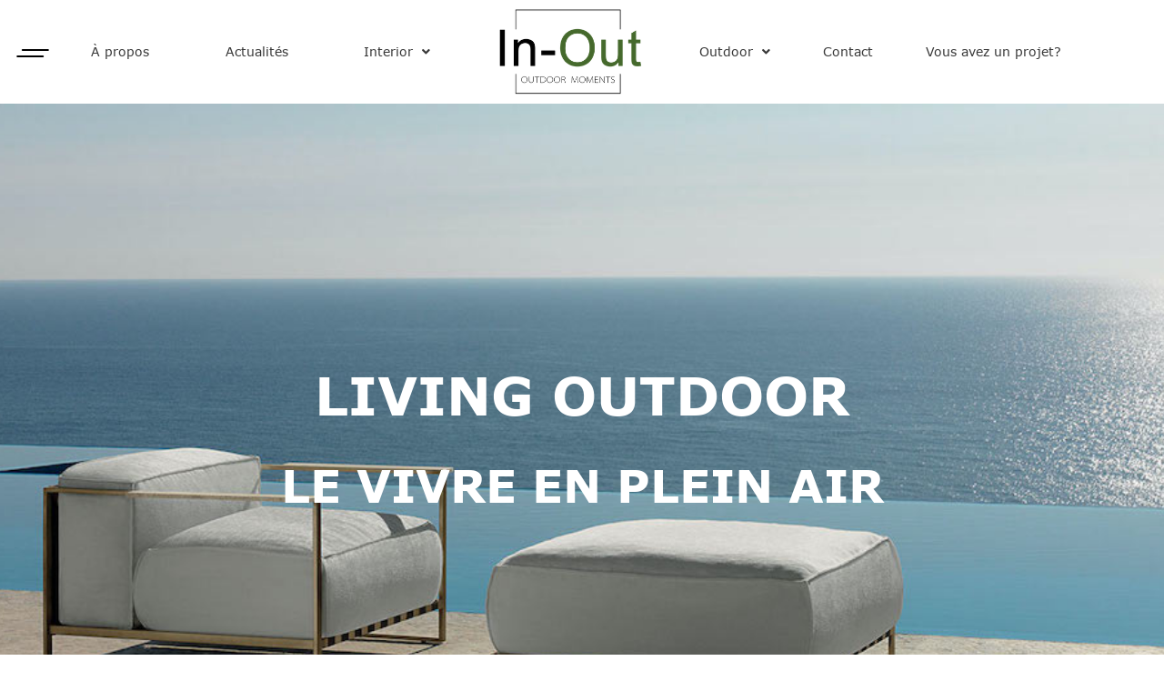

--- FILE ---
content_type: text/html; charset=UTF-8
request_url: https://inoutmoments.ch/living-outdoor/
body_size: 28764
content:
<!DOCTYPE html>
<html lang="fr-FR" data-df  data-container="1440" data-xl="2" data-admin-bar="0" class="elementor-kit-1131">
<head>
<meta charset="UTF-8">
<meta name="viewport" content="width=device-width, initial-scale=1">
<link rel="profile" href="//gmpg.org/xfn/11">
<link rel="pingback" href="https://inoutmoments.ch/xmlrpc.php">

<meta name='robots' content='index, follow, max-image-preview:large, max-snippet:-1, max-video-preview:-1' />

<!-- Google Tag Manager for WordPress by gtm4wp.com -->
<script data-cfasync="false" data-pagespeed-no-defer>
	var gtm4wp_datalayer_name = "dataLayer";
	var dataLayer = dataLayer || [];
	const gtm4wp_use_sku_instead = 0;
	const gtm4wp_currency = 'GBP';
	const gtm4wp_product_per_impression = 0;
	const gtm4wp_clear_ecommerce = false;
	const gtm4wp_datalayer_max_timeout = 2000;
</script>
<!-- End Google Tag Manager for WordPress by gtm4wp.com -->
	<!-- This site is optimized with the Yoast SEO plugin v26.8 - https://yoast.com/product/yoast-seo-wordpress/ -->
	<title>Vivre en plein air avec le mobilier Talenti Living Outdoor</title>
	<meta name="description" content="Découvrez nos solutions d&#039;aménagements &quot;living outdoor&quot; et notre expertise afin que vos espaces outdoor deviennent votre nouvelle pièce de vie." />
	<link rel="canonical" href="https://inoutmoments.ch/living-outdoor/" />
	<meta property="og:locale" content="fr_FR" />
	<meta property="og:type" content="article" />
	<meta property="og:title" content="Vivre en plein air avec le mobilier Talenti Living Outdoor" />
	<meta property="og:description" content="Découvrez nos solutions d&#039;aménagements &quot;living outdoor&quot; et notre expertise afin que vos espaces outdoor deviennent votre nouvelle pièce de vie." />
	<meta property="og:url" content="https://inoutmoments.ch/living-outdoor/" />
	<meta property="og:site_name" content="In-Out Moments" />
	<meta property="article:publisher" content="https://www.facebook.com/In-Out-Moments" />
	<meta property="article:modified_time" content="2023-01-26T10:53:21+00:00" />
	<meta property="og:image" content="https://inoutmoments.ch/wp-content/uploads/2020/07/moments-outdoor-ombre-lumiere-pergola-nomo-ambiance-2-copia-1024x655.jpg" />
	<meta name="twitter:card" content="summary_large_image" />
	<meta name="twitter:label1" content="Durée de lecture estimée" />
	<meta name="twitter:data1" content="1 minute" />
	<script type="application/ld+json" class="yoast-schema-graph">{"@context":"https://schema.org","@graph":[{"@type":"WebPage","@id":"https://inoutmoments.ch/living-outdoor/","url":"https://inoutmoments.ch/living-outdoor/","name":"Vivre en plein air avec le mobilier Talenti Living Outdoor","isPartOf":{"@id":"https://inoutmoments.ch/#website"},"primaryImageOfPage":{"@id":"https://inoutmoments.ch/living-outdoor/#primaryimage"},"image":{"@id":"https://inoutmoments.ch/living-outdoor/#primaryimage"},"thumbnailUrl":"https://inoutmoments.ch/wp-content/uploads/2020/07/moments-outdoor-ombre-lumiere-pergola-nomo-ambiance-2-copia-1024x655.jpg","datePublished":"2020-07-06T07:54:14+00:00","dateModified":"2023-01-26T10:53:21+00:00","description":"Découvrez nos solutions d'aménagements \"living outdoor\" et notre expertise afin que vos espaces outdoor deviennent votre nouvelle pièce de vie.","breadcrumb":{"@id":"https://inoutmoments.ch/living-outdoor/#breadcrumb"},"inLanguage":"fr-FR","potentialAction":[{"@type":"ReadAction","target":["https://inoutmoments.ch/living-outdoor/"]}]},{"@type":"ImageObject","inLanguage":"fr-FR","@id":"https://inoutmoments.ch/living-outdoor/#primaryimage","url":"https://inoutmoments.ch/wp-content/uploads/2020/07/moments-outdoor-ombre-lumiere-pergola-nomo-ambiance-2-copia.jpg","contentUrl":"https://inoutmoments.ch/wp-content/uploads/2020/07/moments-outdoor-ombre-lumiere-pergola-nomo-ambiance-2-copia.jpg","width":1200,"height":768,"caption":"moments outdoor ombre lumiere pergola nomo ambiance 2 copia"},{"@type":"BreadcrumbList","@id":"https://inoutmoments.ch/living-outdoor/#breadcrumb","itemListElement":[{"@type":"ListItem","position":1,"name":"Home","item":"https://inoutmoments.ch/"},{"@type":"ListItem","position":2,"name":"Living Outdoor"}]},{"@type":"WebSite","@id":"https://inoutmoments.ch/#website","url":"https://inoutmoments.ch/","name":"In-Out Moments","description":"In-Out Moments - votre spécialiste d&#039;aménagement indoor et outdoor","publisher":{"@id":"https://inoutmoments.ch/#organization"},"potentialAction":[{"@type":"SearchAction","target":{"@type":"EntryPoint","urlTemplate":"https://inoutmoments.ch/?s={search_term_string}"},"query-input":{"@type":"PropertyValueSpecification","valueRequired":true,"valueName":"search_term_string"}}],"inLanguage":"fr-FR"},{"@type":"Organization","@id":"https://inoutmoments.ch/#organization","name":"In-Out Moments - votre spécialiste d'aménagement indoor et outdoor","alternateName":"In-Out Moments","url":"https://inoutmoments.ch/","logo":{"@type":"ImageObject","inLanguage":"fr-FR","@id":"https://inoutmoments.ch/#/schema/logo/image/","url":"https://inoutmoments.ch/wp-content/uploads/2021/03/logo-in-out.png","contentUrl":"https://inoutmoments.ch/wp-content/uploads/2021/03/logo-in-out.png","width":300,"height":179,"caption":"In-Out Moments - votre spécialiste d'aménagement indoor et outdoor"},"image":{"@id":"https://inoutmoments.ch/#/schema/logo/image/"},"sameAs":["https://www.facebook.com/In-Out-Moments","https://instagram.com/inoutmoments"]}]}</script>
	<!-- / Yoast SEO plugin. -->


<link href='//fonts.gstatic.com' crossorigin rel='preconnect' />
<link href='//fonts.googleapis.com' rel='preconnect' />
<link href='//use.typekit.net' crossorigin rel='preconnect' />

<link rel="alternate" type="application/rss+xml" title="In-Out Moments &raquo; Flux" href="https://inoutmoments.ch/feed/" />
<link rel="alternate" type="application/rss+xml" title="In-Out Moments &raquo; Flux des commentaires" href="https://inoutmoments.ch/comments/feed/" />
<link rel="alternate" title="oEmbed (JSON)" type="application/json+oembed" href="https://inoutmoments.ch/wp-json/oembed/1.0/embed?url=https%3A%2F%2Finoutmoments.ch%2Fliving-outdoor%2F" />
<link rel="alternate" title="oEmbed (XML)" type="text/xml+oembed" href="https://inoutmoments.ch/wp-json/oembed/1.0/embed?url=https%3A%2F%2Finoutmoments.ch%2Fliving-outdoor%2F&#038;format=xml" />
<style id='wp-img-auto-sizes-contain-inline-css' type='text/css'>
img:is([sizes=auto i],[sizes^="auto," i]){contain-intrinsic-size:3000px 1500px}
/*# sourceURL=wp-img-auto-sizes-contain-inline-css */
</style>
<style id='classic-theme-styles-inline-css' type='text/css'>
/*! This file is auto-generated */
.wp-block-button__link{color:#fff;background-color:#32373c;border-radius:9999px;box-shadow:none;text-decoration:none;padding:calc(.667em + 2px) calc(1.333em + 2px);font-size:1.125em}.wp-block-file__button{background:#32373c;color:#fff;text-decoration:none}
/*# sourceURL=/wp-includes/css/classic-themes.min.css */
</style>
<style id='global-styles-inline-css' type='text/css'>
:root{--wp--preset--aspect-ratio--square: 1;--wp--preset--aspect-ratio--4-3: 4/3;--wp--preset--aspect-ratio--3-4: 3/4;--wp--preset--aspect-ratio--3-2: 3/2;--wp--preset--aspect-ratio--2-3: 2/3;--wp--preset--aspect-ratio--16-9: 16/9;--wp--preset--aspect-ratio--9-16: 9/16;--wp--preset--color--black: #000000;--wp--preset--color--cyan-bluish-gray: #abb8c3;--wp--preset--color--white: #ffffff;--wp--preset--color--pale-pink: #f78da7;--wp--preset--color--vivid-red: #cf2e2e;--wp--preset--color--luminous-vivid-orange: #ff6900;--wp--preset--color--luminous-vivid-amber: #fcb900;--wp--preset--color--light-green-cyan: #7bdcb5;--wp--preset--color--vivid-green-cyan: #00d084;--wp--preset--color--pale-cyan-blue: #8ed1fc;--wp--preset--color--vivid-cyan-blue: #0693e3;--wp--preset--color--vivid-purple: #9b51e0;--wp--preset--gradient--vivid-cyan-blue-to-vivid-purple: linear-gradient(135deg,rgb(6,147,227) 0%,rgb(155,81,224) 100%);--wp--preset--gradient--light-green-cyan-to-vivid-green-cyan: linear-gradient(135deg,rgb(122,220,180) 0%,rgb(0,208,130) 100%);--wp--preset--gradient--luminous-vivid-amber-to-luminous-vivid-orange: linear-gradient(135deg,rgb(252,185,0) 0%,rgb(255,105,0) 100%);--wp--preset--gradient--luminous-vivid-orange-to-vivid-red: linear-gradient(135deg,rgb(255,105,0) 0%,rgb(207,46,46) 100%);--wp--preset--gradient--very-light-gray-to-cyan-bluish-gray: linear-gradient(135deg,rgb(238,238,238) 0%,rgb(169,184,195) 100%);--wp--preset--gradient--cool-to-warm-spectrum: linear-gradient(135deg,rgb(74,234,220) 0%,rgb(151,120,209) 20%,rgb(207,42,186) 40%,rgb(238,44,130) 60%,rgb(251,105,98) 80%,rgb(254,248,76) 100%);--wp--preset--gradient--blush-light-purple: linear-gradient(135deg,rgb(255,206,236) 0%,rgb(152,150,240) 100%);--wp--preset--gradient--blush-bordeaux: linear-gradient(135deg,rgb(254,205,165) 0%,rgb(254,45,45) 50%,rgb(107,0,62) 100%);--wp--preset--gradient--luminous-dusk: linear-gradient(135deg,rgb(255,203,112) 0%,rgb(199,81,192) 50%,rgb(65,88,208) 100%);--wp--preset--gradient--pale-ocean: linear-gradient(135deg,rgb(255,245,203) 0%,rgb(182,227,212) 50%,rgb(51,167,181) 100%);--wp--preset--gradient--electric-grass: linear-gradient(135deg,rgb(202,248,128) 0%,rgb(113,206,126) 100%);--wp--preset--gradient--midnight: linear-gradient(135deg,rgb(2,3,129) 0%,rgb(40,116,252) 100%);--wp--preset--font-size--small: 13px;--wp--preset--font-size--medium: 20px;--wp--preset--font-size--large: 36px;--wp--preset--font-size--x-large: 42px;--wp--preset--spacing--20: 0.44rem;--wp--preset--spacing--30: 0.67rem;--wp--preset--spacing--40: 1rem;--wp--preset--spacing--50: 1.5rem;--wp--preset--spacing--60: 2.25rem;--wp--preset--spacing--70: 3.38rem;--wp--preset--spacing--80: 5.06rem;--wp--preset--shadow--natural: 6px 6px 9px rgba(0, 0, 0, 0.2);--wp--preset--shadow--deep: 12px 12px 50px rgba(0, 0, 0, 0.4);--wp--preset--shadow--sharp: 6px 6px 0px rgba(0, 0, 0, 0.2);--wp--preset--shadow--outlined: 6px 6px 0px -3px rgb(255, 255, 255), 6px 6px rgb(0, 0, 0);--wp--preset--shadow--crisp: 6px 6px 0px rgb(0, 0, 0);}:where(.is-layout-flex){gap: 0.5em;}:where(.is-layout-grid){gap: 0.5em;}body .is-layout-flex{display: flex;}.is-layout-flex{flex-wrap: wrap;align-items: center;}.is-layout-flex > :is(*, div){margin: 0;}body .is-layout-grid{display: grid;}.is-layout-grid > :is(*, div){margin: 0;}:where(.wp-block-columns.is-layout-flex){gap: 2em;}:where(.wp-block-columns.is-layout-grid){gap: 2em;}:where(.wp-block-post-template.is-layout-flex){gap: 1.25em;}:where(.wp-block-post-template.is-layout-grid){gap: 1.25em;}.has-black-color{color: var(--wp--preset--color--black) !important;}.has-cyan-bluish-gray-color{color: var(--wp--preset--color--cyan-bluish-gray) !important;}.has-white-color{color: var(--wp--preset--color--white) !important;}.has-pale-pink-color{color: var(--wp--preset--color--pale-pink) !important;}.has-vivid-red-color{color: var(--wp--preset--color--vivid-red) !important;}.has-luminous-vivid-orange-color{color: var(--wp--preset--color--luminous-vivid-orange) !important;}.has-luminous-vivid-amber-color{color: var(--wp--preset--color--luminous-vivid-amber) !important;}.has-light-green-cyan-color{color: var(--wp--preset--color--light-green-cyan) !important;}.has-vivid-green-cyan-color{color: var(--wp--preset--color--vivid-green-cyan) !important;}.has-pale-cyan-blue-color{color: var(--wp--preset--color--pale-cyan-blue) !important;}.has-vivid-cyan-blue-color{color: var(--wp--preset--color--vivid-cyan-blue) !important;}.has-vivid-purple-color{color: var(--wp--preset--color--vivid-purple) !important;}.has-black-background-color{background-color: var(--wp--preset--color--black) !important;}.has-cyan-bluish-gray-background-color{background-color: var(--wp--preset--color--cyan-bluish-gray) !important;}.has-white-background-color{background-color: var(--wp--preset--color--white) !important;}.has-pale-pink-background-color{background-color: var(--wp--preset--color--pale-pink) !important;}.has-vivid-red-background-color{background-color: var(--wp--preset--color--vivid-red) !important;}.has-luminous-vivid-orange-background-color{background-color: var(--wp--preset--color--luminous-vivid-orange) !important;}.has-luminous-vivid-amber-background-color{background-color: var(--wp--preset--color--luminous-vivid-amber) !important;}.has-light-green-cyan-background-color{background-color: var(--wp--preset--color--light-green-cyan) !important;}.has-vivid-green-cyan-background-color{background-color: var(--wp--preset--color--vivid-green-cyan) !important;}.has-pale-cyan-blue-background-color{background-color: var(--wp--preset--color--pale-cyan-blue) !important;}.has-vivid-cyan-blue-background-color{background-color: var(--wp--preset--color--vivid-cyan-blue) !important;}.has-vivid-purple-background-color{background-color: var(--wp--preset--color--vivid-purple) !important;}.has-black-border-color{border-color: var(--wp--preset--color--black) !important;}.has-cyan-bluish-gray-border-color{border-color: var(--wp--preset--color--cyan-bluish-gray) !important;}.has-white-border-color{border-color: var(--wp--preset--color--white) !important;}.has-pale-pink-border-color{border-color: var(--wp--preset--color--pale-pink) !important;}.has-vivid-red-border-color{border-color: var(--wp--preset--color--vivid-red) !important;}.has-luminous-vivid-orange-border-color{border-color: var(--wp--preset--color--luminous-vivid-orange) !important;}.has-luminous-vivid-amber-border-color{border-color: var(--wp--preset--color--luminous-vivid-amber) !important;}.has-light-green-cyan-border-color{border-color: var(--wp--preset--color--light-green-cyan) !important;}.has-vivid-green-cyan-border-color{border-color: var(--wp--preset--color--vivid-green-cyan) !important;}.has-pale-cyan-blue-border-color{border-color: var(--wp--preset--color--pale-cyan-blue) !important;}.has-vivid-cyan-blue-border-color{border-color: var(--wp--preset--color--vivid-cyan-blue) !important;}.has-vivid-purple-border-color{border-color: var(--wp--preset--color--vivid-purple) !important;}.has-vivid-cyan-blue-to-vivid-purple-gradient-background{background: var(--wp--preset--gradient--vivid-cyan-blue-to-vivid-purple) !important;}.has-light-green-cyan-to-vivid-green-cyan-gradient-background{background: var(--wp--preset--gradient--light-green-cyan-to-vivid-green-cyan) !important;}.has-luminous-vivid-amber-to-luminous-vivid-orange-gradient-background{background: var(--wp--preset--gradient--luminous-vivid-amber-to-luminous-vivid-orange) !important;}.has-luminous-vivid-orange-to-vivid-red-gradient-background{background: var(--wp--preset--gradient--luminous-vivid-orange-to-vivid-red) !important;}.has-very-light-gray-to-cyan-bluish-gray-gradient-background{background: var(--wp--preset--gradient--very-light-gray-to-cyan-bluish-gray) !important;}.has-cool-to-warm-spectrum-gradient-background{background: var(--wp--preset--gradient--cool-to-warm-spectrum) !important;}.has-blush-light-purple-gradient-background{background: var(--wp--preset--gradient--blush-light-purple) !important;}.has-blush-bordeaux-gradient-background{background: var(--wp--preset--gradient--blush-bordeaux) !important;}.has-luminous-dusk-gradient-background{background: var(--wp--preset--gradient--luminous-dusk) !important;}.has-pale-ocean-gradient-background{background: var(--wp--preset--gradient--pale-ocean) !important;}.has-electric-grass-gradient-background{background: var(--wp--preset--gradient--electric-grass) !important;}.has-midnight-gradient-background{background: var(--wp--preset--gradient--midnight) !important;}.has-small-font-size{font-size: var(--wp--preset--font-size--small) !important;}.has-medium-font-size{font-size: var(--wp--preset--font-size--medium) !important;}.has-large-font-size{font-size: var(--wp--preset--font-size--large) !important;}.has-x-large-font-size{font-size: var(--wp--preset--font-size--x-large) !important;}
:where(.wp-block-post-template.is-layout-flex){gap: 1.25em;}:where(.wp-block-post-template.is-layout-grid){gap: 1.25em;}
:where(.wp-block-term-template.is-layout-flex){gap: 1.25em;}:where(.wp-block-term-template.is-layout-grid){gap: 1.25em;}
:where(.wp-block-columns.is-layout-flex){gap: 2em;}:where(.wp-block-columns.is-layout-grid){gap: 2em;}
:root :where(.wp-block-pullquote){font-size: 1.5em;line-height: 1.6;}
/*# sourceURL=global-styles-inline-css */
</style>
<link data-minify="1" rel='stylesheet' id='flexslider-css' href='https://inoutmoments.ch/wp-content/cache/min/1/wp-content/plugins/bennyweb_slider/css/flexslider.css?ver=1769958359' type='text/css' media='all' />
<link data-minify="1" rel='stylesheet' id='bennyweb_slider-css' href='https://inoutmoments.ch/wp-content/cache/min/1/wp-content/plugins/bennyweb_slider/css/bennyweb_slider.css?ver=1769958359' type='text/css' media='all' />
<style id='woocommerce-inline-inline-css' type='text/css'>
.woocommerce form .form-row .required { visibility: visible; }
.woocommerce form .form-row abbr.required { visibility: visible; }
/*# sourceURL=woocommerce-inline-inline-css */
</style>
<link rel='preload' as='font' type='font/woff2' crossorigin='anonymous' id='tinvwl-webfont-font-css' href='https://inoutmoments.ch/wp-content/plugins/ti-woocommerce-wishlist/assets/fonts/tinvwl-webfont.woff2?ver=xu2uyi'  media='all' />
<link data-minify="1" rel='stylesheet' id='tinvwl-webfont-css' href='https://inoutmoments.ch/wp-content/cache/min/1/wp-content/plugins/ti-woocommerce-wishlist/assets/css/webfont.min.css?ver=1769958359' type='text/css' media='all' />
<link rel='stylesheet' id='tinvwl-css' href='https://inoutmoments.ch/wp-content/plugins/ti-woocommerce-wishlist/assets/css/public.min.css?ver=2.11.1' type='text/css' media='all' />
<link rel="preload" as="style" onload="this.onload=null;this.rel='stylesheet';" media="all"   data-no-rel='stylesheet' id='rey-wp-style-child-css' href='https://inoutmoments.ch/wp-content/themes/rey-child/style.css?ver=6.9' type='text/css' data-media='all' />
<noscript><link rel='stylesheet'  data-id='rey-wp-style-child-css' href='https://inoutmoments.ch/wp-content/themes/rey-child/style.css?ver=6.9' data-type='text/css' data-media='all' />
</noscript><link rel='stylesheet' id='elementor-frontend-css' href='https://inoutmoments.ch/wp-content/uploads/elementor/css/custom-frontend.min.css?ver=1769958358' type='text/css' media='all' />
<link data-minify="1" id="rey-hs-css" type="text/css" href="https://inoutmoments.ch/wp-content/cache/min/1/wp-content/uploads/rey/hs-50071452bf.css?ver=1769958421"  rel="stylesheet" media="all"  />
<link id="rey-ds-css" type="text/css" href="https://inoutmoments.ch/wp-content/uploads/rey/ds-dfba8b8940.css?ver=3.1.10.1762910895" data-noptimize="" data-no-optimize="1" data-pagespeed-no-defer="" data-pagespeed-no-transform="" data-minify="1" rel="preload" as="style" onload="this.onload=null;this.rel='stylesheet';" media="all"  />
<noscript><link rel="stylesheet" href="https://inoutmoments.ch/wp-content/uploads/rey/ds-dfba8b8940.css" data-no-minify="1"></noscript>
<link rel='stylesheet' id='widget-nav-menu-css' href='https://inoutmoments.ch/wp-content/uploads/elementor/css/custom-pro-widget-nav-menu.min.css?ver=1769958358' type='text/css' media='all' />
<link rel='stylesheet' id='e-animation-fadeInDown-css' href='https://inoutmoments.ch/wp-content/plugins/elementor/assets/lib/animations/styles/fadeInDown.min.css?ver=3.34.2' type='text/css' media='all' />
<link rel='stylesheet' id='e-popup-css' href='https://inoutmoments.ch/wp-content/plugins/elementor-pro/assets/css/conditionals/popup.min.css?ver=3.34.0' type='text/css' media='all' />
<link rel='stylesheet' id='e-animation-fadeIn-css' href='https://inoutmoments.ch/wp-content/plugins/elementor/assets/lib/animations/styles/fadeIn.min.css?ver=3.34.2' type='text/css' media='all' />
<link rel='stylesheet' id='widget-heading-css' href='https://inoutmoments.ch/wp-content/plugins/elementor/assets/css/widget-heading.min.css?ver=3.34.2' type='text/css' media='all' />
<link data-minify="1" rel='stylesheet' id='elementor-icons-css' href='https://inoutmoments.ch/wp-content/cache/min/1/wp-content/plugins/elementor/assets/lib/eicons/css/elementor-icons.min.css?ver=1769958359' type='text/css' media='all' />
<link rel='stylesheet' id='elementor-post-1131-css' href='https://inoutmoments.ch/wp-content/uploads/elementor/css/post-1131.css?ver=1769958358' type='text/css' media='all' />
<link data-minify="1" rel='stylesheet' id='wb-slick-library-css' href='https://inoutmoments.ch/wp-content/cache/min/1/wp-content/plugins/post-carousel-slider-for-elementor/assets/vendors/slick/slick.css?ver=1769958359' type='text/css' media='all' />
<link data-minify="1" rel='stylesheet' id='wb-slick-theme-css' href='https://inoutmoments.ch/wp-content/cache/min/1/wp-content/plugins/post-carousel-slider-for-elementor/assets/vendors/slick/slick-theme.css?ver=1769958359' type='text/css' media='all' />
<link data-minify="1" rel='stylesheet' id='wb-ps-style-css' href='https://inoutmoments.ch/wp-content/cache/min/1/wp-content/plugins/post-carousel-slider-for-elementor/assets/css/style.css?ver=1769958359' type='text/css' media='all' />
<link data-minify="1" rel='stylesheet' id='font-awesome-5-all-css' href='https://inoutmoments.ch/wp-content/cache/min/1/wp-content/plugins/elementor/assets/lib/font-awesome/css/all.min.css?ver=1769958359' type='text/css' media='all' />
<link rel='stylesheet' id='font-awesome-4-shim-css' href='https://inoutmoments.ch/wp-content/plugins/elementor/assets/lib/font-awesome/css/v4-shims.min.css?ver=1.0.0' type='text/css' media='all' />
<link rel='stylesheet' id='widget-image-css' href='https://inoutmoments.ch/wp-content/plugins/elementor/assets/css/widget-image.min.css?ver=3.34.2' type='text/css' media='all' />
<link rel='stylesheet' id='elementor-post-1163-css' href='https://inoutmoments.ch/wp-content/uploads/elementor/css/post-1163.css?ver=1769959135' type='text/css' media='all' />
<link rel='stylesheet' id='elementor-post-4147-css' href='https://inoutmoments.ch/wp-content/uploads/elementor/css/post-4147.css?ver=1769958358' type='text/css' media='all' />
<link rel='stylesheet' id='elementor-post-2674-css' href='https://inoutmoments.ch/wp-content/uploads/elementor/css/post-2674.css?ver=1769958358' type='text/css' media='all' />
<link rel='stylesheet' id='elementor-post-2478-css' href='https://inoutmoments.ch/wp-content/uploads/elementor/css/post-2478.css?ver=1769958358' type='text/css' media='all' />
<style id='akismet-widget-style-inline-css' type='text/css'>

			.a-stats {
				--akismet-color-mid-green: #357b49;
				--akismet-color-white: #fff;
				--akismet-color-light-grey: #f6f7f7;

				max-width: 350px;
				width: auto;
			}

			.a-stats * {
				all: unset;
				box-sizing: border-box;
			}

			.a-stats strong {
				font-weight: 600;
			}

			.a-stats a.a-stats__link,
			.a-stats a.a-stats__link:visited,
			.a-stats a.a-stats__link:active {
				background: var(--akismet-color-mid-green);
				border: none;
				box-shadow: none;
				border-radius: 8px;
				color: var(--akismet-color-white);
				cursor: pointer;
				display: block;
				font-family: -apple-system, BlinkMacSystemFont, 'Segoe UI', 'Roboto', 'Oxygen-Sans', 'Ubuntu', 'Cantarell', 'Helvetica Neue', sans-serif;
				font-weight: 500;
				padding: 12px;
				text-align: center;
				text-decoration: none;
				transition: all 0.2s ease;
			}

			/* Extra specificity to deal with TwentyTwentyOne focus style */
			.widget .a-stats a.a-stats__link:focus {
				background: var(--akismet-color-mid-green);
				color: var(--akismet-color-white);
				text-decoration: none;
			}

			.a-stats a.a-stats__link:hover {
				filter: brightness(110%);
				box-shadow: 0 4px 12px rgba(0, 0, 0, 0.06), 0 0 2px rgba(0, 0, 0, 0.16);
			}

			.a-stats .count {
				color: var(--akismet-color-white);
				display: block;
				font-size: 1.5em;
				line-height: 1.4;
				padding: 0 13px;
				white-space: nowrap;
			}
		
/*# sourceURL=akismet-widget-style-inline-css */
</style>
<link data-minify="1" rel='stylesheet' id='newsletter-css' href='https://inoutmoments.ch/wp-content/cache/min/1/wp-content/plugins/newsletter/style.css?ver=1769958359' type='text/css' media='all' />
<link rel='stylesheet' id='elementor-post-1129-css' href='https://inoutmoments.ch/wp-content/uploads/elementor/css/post-1129.css?ver=1769958359' type='text/css' media='all' />
<link rel="stylesheet" onload="this.onload=null;this.media='all';" media="print"  data-noptimize="" data-no-optimize="1" data-pagespeed-no-defer="" data-pagespeed-no-transform="" data-minify="1" data-no-rel='stylesheet' id='elementor-post-392-css' href='https://inoutmoments.ch/wp-content/uploads/elementor/css/post-392.css?ver=1769958359' type='text/css' data-media='all' />
<noscript><link rel='stylesheet' data-noptimize="" data-no-optimize="1" data-pagespeed-no-defer="" data-pagespeed-no-transform="" data-minify="1" data-id='elementor-post-392-css' href='https://inoutmoments.ch/wp-content/uploads/elementor/css/post-392.css?ver=1769958359' data-type='text/css' data-media='all' />
</noscript><link data-minify="1" rel='stylesheet' id='elementor-gf-local-montserrat-css' href='https://inoutmoments.ch/wp-content/cache/min/1/wp-content/uploads/elementor/google-fonts/css/montserrat.css?ver=1769958359' type='text/css' media='all' />
<link rel='stylesheet' id='elementor-icons-shared-0-css' href='https://inoutmoments.ch/wp-content/plugins/elementor/assets/lib/font-awesome/css/fontawesome.min.css?ver=5.15.3' type='text/css' media='all' />
<link data-minify="1" rel='stylesheet' id='elementor-icons-fa-solid-css' href='https://inoutmoments.ch/wp-content/cache/min/1/wp-content/plugins/elementor/assets/lib/font-awesome/css/solid.min.css?ver=1769958359' type='text/css' media='all' />
<link data-minify="1" rel='stylesheet' id='elementor-icons-fa-brands-css' href='https://inoutmoments.ch/wp-content/cache/min/1/wp-content/plugins/elementor/assets/lib/font-awesome/css/brands.min.css?ver=1769958359' type='text/css' media='all' />
<script type="text/javascript" src="https://inoutmoments.ch/wp-includes/js/jquery/jquery.min.js?ver=3.7.1" id="jquery-core-js"></script>
<script type="text/javascript" src="https://inoutmoments.ch/wp-includes/js/jquery/jquery-migrate.min.js?ver=3.4.1" id="jquery-migrate-js"></script>
<script data-minify="1" type="text/javascript" src="https://inoutmoments.ch/wp-content/cache/min/1/wp-content/plugins/bennyweb_slider/js/jquery.easing.js?ver=1762909631" id="jquery.easing-js"></script>
<script data-minify="1" type="text/javascript" src="https://inoutmoments.ch/wp-content/cache/min/1/wp-content/plugins/bennyweb_slider/js/jquery.flexslider.js?ver=1762909631" id="jquery.flexslider-js"></script>
<script data-minify="1" type="text/javascript" src="https://inoutmoments.ch/wp-content/cache/min/1/wp-content/plugins/bennyweb_slider/js/jquery.mousewheel.js?ver=1762909631" id="jquery.mousewheel-js"></script>
<script data-minify="1" type="text/javascript" src="https://inoutmoments.ch/wp-content/cache/min/1/wp-content/plugins/bennyweb_slider/js/modernizr.js?ver=1762909631" id="modernizr-js"></script>
<script data-minify="1" type="text/javascript" src="https://inoutmoments.ch/wp-content/cache/min/1/wp-content/plugins/bennyweb_slider/js/bennyweb_slider.js?ver=1762909631" id="bennyweb_slider-js"></script>
<script type="text/javascript" src="https://inoutmoments.ch/wp-includes/js/dist/hooks.min.js?ver=dd5603f07f9220ed27f1" id="wp-hooks-js"></script>
<script type="text/javascript" id="say-what-js-js-extra">
/* <![CDATA[ */
var say_what_data = {"replacements":{"|Hai cercato|":"You searched"}};
//# sourceURL=say-what-js-js-extra
/* ]]> */
</script>
<script data-minify="1" type="text/javascript" src="https://inoutmoments.ch/wp-content/cache/min/1/wp-content/plugins/say-what/assets/build/frontend.js?ver=1762909631" id="say-what-js-js"></script>
<script data-minify="1" type="text/javascript" defer src="https://inoutmoments.ch/wp-content/cache/min/1/wp-content/plugins/rey-core/assets/js/woocommerce/blockui.js?ver=1762909631" id="wc-jquery-blockui-js" data-wp-strategy="defer"></script>
<script type="text/javascript" id="wc-add-to-cart-js-extra">
/* <![CDATA[ */
var wc_add_to_cart_params = {"ajax_url":"/wp-admin/admin-ajax.php","wc_ajax_url":"/?wc-ajax=%%endpoint%%","i18n_view_cart":"Voir le panier","cart_url":"https://inoutmoments.ch","is_cart":"","cart_redirect_after_add":"no"};
//# sourceURL=wc-add-to-cart-js-extra
/* ]]> */
</script>
<script type="text/javascript" src="https://inoutmoments.ch/wp-content/plugins/woocommerce/assets/js/frontend/add-to-cart.min.js?ver=10.4.3" id="wc-add-to-cart-js" defer="defer" data-wp-strategy="defer"></script>
<script type="text/javascript" defer src="https://inoutmoments.ch/wp-content/plugins/woocommerce/assets/js/js-cookie/js.cookie.min.js?ver=2.1.4-wc.10.4.3" id="wc-js-cookie-js" data-wp-strategy="defer"></script>
<script type="text/javascript" id="woocommerce-js-extra">
/* <![CDATA[ */
var woocommerce_params = {"ajax_url":"/wp-admin/admin-ajax.php","wc_ajax_url":"/?wc-ajax=%%endpoint%%","i18n_password_show":"Afficher le mot de passe","i18n_password_hide":"Masquer le mot de passe"};
//# sourceURL=woocommerce-js-extra
/* ]]> */
</script>
<script type="text/javascript" src="https://inoutmoments.ch/wp-content/plugins/woocommerce/assets/js/frontend/woocommerce.min.js?ver=10.4.3" id="woocommerce-js" defer="defer" data-wp-strategy="defer"></script>
<script data-minify="1" type="text/javascript" src="https://inoutmoments.ch/wp-content/cache/min/1/wp-content/themes/rey-child/js/inoutmoments.js?ver=1762909631" id="rey-wp-script-child-js"></script>
<script type="text/javascript" src="https://inoutmoments.ch/wp-content/plugins/elementor/assets/lib/font-awesome/js/v4-shims.min.js?ver=1.0.0" id="font-awesome-4-shim-js"></script>
<link rel="https://api.w.org/" href="https://inoutmoments.ch/wp-json/" /><link rel="alternate" title="JSON" type="application/json" href="https://inoutmoments.ch/wp-json/wp/v2/pages/1163" /><link rel="EditURI" type="application/rsd+xml" title="RSD" href="https://inoutmoments.ch/xmlrpc.php?rsd" />
<meta name="generator" content="WordPress 6.9" />
<meta name="generator" content="WooCommerce 10.4.3" />
<link rel='shortlink' href='https://inoutmoments.ch/?p=1163' />
<style type="text/css">.directmail_sf { display: block; } .directmail_sf table, .directmail_sf table td { border: none !important; } .directmail_sf td input[type=text], .directmail_sf td input[type=email] { width: 100%; box-sizing: border-box; }</style><script type="text/javascript">
(function(){
	var target = document;
	var attacher = target.addEventListener;
	var eventName = "load";
	
	if ( !attacher ) {
		target = window;
		attacher = target.attachEvent;
		eventName = "onload";
	}
	
	if ( attacher ) {
		attacher.call( target, eventName, function() {
			var input = document.createElement("input");

			if ( !( "placeholder" in input ) && document.querySelectorAll ) {
				var needLabels = document.querySelectorAll(".directmail_sf input[data-label]");

				for ( var i = 0; i < needLabels.length; i++ ) {
					var item = needLabels.item(i);
					var label = document.createElement("label");

					label.setAttribute( "for", item.getAttribute("id") );
					label.innerText = item.getAttribute("data-label");
					item.parentNode.insertBefore( label, item );
					item.parentNode.insertBefore( document.createElement("br"), item );
				}
			}
		}, false );
	}
})();
</script>	<meta name="facebook-domain-verification" content="sqf8wku9f44buwp5ja85oofkbvqsuc" />
<!-- Google Tag Manager for WordPress by gtm4wp.com -->
<!-- GTM Container placement set to footer -->
<script data-cfasync="false" data-pagespeed-no-defer>
	var dataLayer_content = {"pagePostType":"page","pagePostType2":"single-page","pagePostAuthor":"admin","customerTotalOrders":0,"customerTotalOrderValue":0,"customerFirstName":"","customerLastName":"","customerBillingFirstName":"","customerBillingLastName":"","customerBillingCompany":"","customerBillingAddress1":"","customerBillingAddress2":"","customerBillingCity":"","customerBillingState":"","customerBillingPostcode":"","customerBillingCountry":"","customerBillingEmail":"","customerBillingEmailHash":"","customerBillingPhone":"","customerShippingFirstName":"","customerShippingLastName":"","customerShippingCompany":"","customerShippingAddress1":"","customerShippingAddress2":"","customerShippingCity":"","customerShippingState":"","customerShippingPostcode":"","customerShippingCountry":"","cartContent":{"totals":{"applied_coupons":[],"discount_total":0,"subtotal":0,"total":0},"items":[]}};
	dataLayer.push( dataLayer_content );
</script>
<script data-cfasync="false" data-pagespeed-no-defer>
(function(w,d,s,l,i){w[l]=w[l]||[];w[l].push({'gtm.start':
new Date().getTime(),event:'gtm.js'});var f=d.getElementsByTagName(s)[0],
j=d.createElement(s),dl=l!='dataLayer'?'&l='+l:'';j.async=true;j.src=
'//www.googletagmanager.com/gtm.js?id='+i+dl;f.parentNode.insertBefore(j,f);
})(window,document,'script','dataLayer','GTM-NWFBRJQ');
</script>
<!-- End Google Tag Manager for WordPress by gtm4wp.com -->	<noscript><style>
		.woocommerce ul.products li.product.is-animated-entry {opacity: 1;transform: none;}
		.woocommerce div.product .woocommerce-product-gallery:after {display: none;}
		.woocommerce div.product .woocommerce-product-gallery .woocommerce-product-gallery__wrapper {opacity: 1}
	</style></noscript>
		<noscript><style>.woocommerce-product-gallery{ opacity: 1 !important; }</style></noscript>
	<meta name="generator" content="Elementor 3.34.2; features: additional_custom_breakpoints; settings: css_print_method-external, google_font-enabled, font_display-auto">
<style type="text/css">.recentcomments a{display:inline !important;padding:0 !important;margin:0 !important;}</style><style>@font-face {
	font-family: 'Helvetica';
	font-style: normal;
	font-weight: normal;
	font-display: auto;
	src: url('https://inoutmoments.ch/wp-content/uploads/2020/08/Helvetica-Textbook-LT-Roman.ttf') format('truetype');
}
@font-face {
	font-family: 'Helvetica';
	font-style: normal;
	font-weight: normal;
	font-display: auto;
	src: ;
}
@font-face {
	font-family: 'Verdana';
	font-style: normal;
	font-weight: normal;
	font-display: auto;
	src: url('https://inoutmoments.ch/wp-content/uploads/2020/08/verdana.ttf') format('truetype');
}
@font-face {
	font-family: 'Verdana';
	font-style: normal;
	font-weight: bold;
	font-display: auto;
	src: url('https://inoutmoments.ch/wp-content/uploads/2020/08/Verdana-Bold.ttf') format('truetype');
}
@font-face {
	font-family: 'Verdana';
	font-style: normal;
	font-weight: normal;
	font-display: auto;
	src: ;
}
</style>			<style>
				.e-con.e-parent:nth-of-type(n+4):not(.e-lazyloaded):not(.e-no-lazyload),
				.e-con.e-parent:nth-of-type(n+4):not(.e-lazyloaded):not(.e-no-lazyload) * {
					background-image: none !important;
				}
				@media screen and (max-height: 1024px) {
					.e-con.e-parent:nth-of-type(n+3):not(.e-lazyloaded):not(.e-no-lazyload),
					.e-con.e-parent:nth-of-type(n+3):not(.e-lazyloaded):not(.e-no-lazyload) * {
						background-image: none !important;
					}
				}
				@media screen and (max-height: 640px) {
					.e-con.e-parent:nth-of-type(n+2):not(.e-lazyloaded):not(.e-no-lazyload),
					.e-con.e-parent:nth-of-type(n+2):not(.e-lazyloaded):not(.e-no-lazyload) * {
						background-image: none !important;
					}
				}
			</style>
			<style type="text/css">.wpgs-gallery-caption{color:#000000;text-align:center;font-size:16px;line-height:20px;}.wpgs-video-wrapper{padding-bottom:85%;}</style><link rel="icon" href="https://inoutmoments.ch/wp-content/uploads/2020/07/logo-png-mobile-100x100.png" sizes="32x32" />
<link rel="icon" href="https://inoutmoments.ch/wp-content/uploads/2020/07/logo-png-mobile.png" sizes="192x192" />
<link rel="apple-touch-icon" href="https://inoutmoments.ch/wp-content/uploads/2020/07/logo-png-mobile.png" />
<meta name="msapplication-TileImage" content="https://inoutmoments.ch/wp-content/uploads/2020/07/logo-png-mobile.png" />
		<style type="text/css" id="wp-custom-css">
			.grecaptcha-badge {
	display: none !important;
}

.woocommerce ul.products li.product .rey-thPos.rey-thPos--bottom-left {
	display: none;
}

.woocommerce ul.products li.product .woocommerce-product-details__short-description {
	min-height: 40px;
}

.woocommerce div.product .rey-breadcrumbs {
	text-transform: inherit;
	font-size: inherit;
	font-weight: inherit;
	margin-top: 0;
	margin-bottom: initial;
	line-height: inherit;
}

.inherit a {
	color: inherit !important;
	font-family: inherit !important;
	font-size: inherit !important;
	font-weight: inherit !important;
	line-height: inherit !important;
}

.rey-breadcrumbs-item {
    margin-bottom: 0 !important;
}

.rey-breadcrumbs-item a {
	text-decoration: underline !important;
}

.rey-breadcrumbs-item {
	font-family: "Verdana", Sans-serif !important;
}

.rey-breadcrumbs {
	margin: 0;
}

.rey-wpStoreLocator {
    display: none;
}
.woocommerce div.product .rey-innerSummary>.tinv-wishlist {
    display:none;
}
.rey-loopHeader  {display:none!important;}

.btn.btn-primary{font-size: 13px; padding-top: 14px; padding-bottom: 14px;padding-left: 27px; padding-right: 27px;}

.rey-requestQuote-wrapper {
    margin-top: 70px;
}

.woocommerce .related.products>h2, .woocommerce .upsells.products>h2, .woocommerce .crosssells.products>h2 {
	margin-top: 140px; }


.rey-arrowSvg.slick-arrow svg {
    visibility: hidden;
}

.cUno-arrows .rey-arrowSvg.rey-arrowSvg--left.slick-arrow:before {
    content: "\f0da";
    font-family: "Font Awesome 5 Free";
    font-weight: 900;
    font-size: 24px;
}

.cUno-arrows .rey-arrowSvg.rey-arrowSvg--right.slick-arrow:before {
    content: "\f0d9";
    font-family: "Font Awesome 5 Free";
    font-weight: 900;
    font-size: 24px;
}

.elementor-widget-reycore-carousel-uno .cUno-slide.--image.slick-slide {
    display: grid;
}

.elementor-widget-reycore-carousel-uno .cUno-slide.--image.slick-slide a{
	order: 2;
}

.elementor-widget-reycore-carousel-uno .cUno-slide.--image.slick-slide .cUno-nav{
	order: 2;
}


.elementor-nav-menu--main .elementor-nav-menu ul {
    position: absolute;
    width: 12em;
    border-width: 0;
    border-style: solid;
    padding: 0;
    padding-left: 20px;
	padding-right: 20px;
	
}



.body.elementor-kit-1131 button, body.elementor-kit-1131 input[type="button"], body.elementor-kit-1131 input[type="submit"], body.elementor-kit-1131 .elementor-button {
    color: #fff;
}


.wewe {margin-top: -150px!important;}
	


.wb_ps_text {display:none;}


.wb_ps_title h2 {font-family: Verdana!important;
    font-size: 18px!important;}

.elementor-3407 .elementor-element.elementor-element-d42f408 .wbel-arrow{font-size: 20px!important;}

.wb_ps_single_item * {
    box-sizing: border-box;
    min-height: 52px;
}

/* contact form */
input.wpcf7-submit.btn{
	color: #fff;
	background-color: #212529;
}
input.wpcf7-submit.btn:hover{
	background-color: #000;
}

/* pergola bioclimatique */
.bloc-titre-pergola{
	cursor: pointer;
}
.titre-pergola h2{
	background-color: rgba(0,0,0,0.5);
	padding: 10px;
	margin: 150px auto;
}
.titre-pergola h2 a, 
.titre-pergola h2 a i{
	font-family: "Montserrat";
	font-size: 45px !important;
	font-weight: 600;
}
.titre-pergola h2 a i{
	background-color: rgba(0,0,0,0.5);
  font-weight: normal;
}

.pergola-rendezvous a{
	color: #fff;
	text-decoration: underline;
	font-style: normal;
}

.pergola-rendezvous a:hover{
	text-decoration: none;
}


/* cusine exterieure */
.lien-cuisine a{
	color: #fff;
}
@media (max-width: 1113px) {
    header_col_0 {
        order: 0;
    }
    
    header_col_1 {
        order: 3;
    }
    
    header_col_2 {
        order: 1;
    }
    
    header_col_3 {
        order: 4;
    }
    
    header_col_4 {
        order: 2;
    }
}

@media (max-width: 580px) {
	.elementor-tabs-wrapper {
		flex-direction: column;
	}
	
	.elementor-tab-desktop-title[role="tab"] {
		width: auto !important;
		margin: 0 20px 10px !important;
		border-radius: 20px !important;
	}
}


@media (min-width: 768px) {

   .titre-pergola h2{
      width: 460px;
   }
	.titre-cuisine h2{
      width: 560px;
		text-align: center;
   }
	
}

/* page mot de passe */
form.post-password-form input.btn.btn-primary{
	background-color: #3A5040;
	height: 37.88px;
	padding-top: 10px;
    padding-bottom: 10px;
	cursor:pointer;
}

/* pages interiors 2024 */
.interior-titre h1
	line-height: 25px;
}
.interior-titre i{
	font-size: 25px !important;
}
.interior-titre-2 h2,
.interior-titre-3 h2{
	line-height: 35px;
}
.interior-titre-2 i{
	font-size: 35px !important;
	letter-spacing: 3px;
}
.interior-titre-3 i{
	font-size: 30px !important;
}
.interior-titre-4 {
	font-size: 40px !important;
}

.interior-titre-4 i{
	font-size: 30px !important;
}
.interior-contact a{
	color: #fff;
}

/*
body.page-id-13588 .rey-siteContainer {
	max-width: 1351px;
}
*/
.interior-section{
	max-width: 1320px !important;
	margin: 0 auto !important;	
}

.interior-titre-vertical{
	margin-left:15px;
}

@media (min-width: 768px) {
    .inout-interior-col1{
	      background-image: url('https://inoutmoments.ch/wp-content/uploads/2024/11/pixel-blanc.jpg');
			background-size: 2px 66%;
			background-repeat: no-repeat;
			background-position: center right;
    }
}

/* age collectivités */
.collectivite-intro-texte,
.collectivite-intro-texte p{
	line-height: 20px !important;
}
.collectivite-intro-texte ul{
	margin-bottom: 30px !important;
}
.collectivite-intro-texte ul li{
	margin-top: 10px !important;
}
/*
.collectivite-intro-texte a{
	font-size: 18px !important;
	font-weight: bold !important;
	text-decoration: underline !important;
}
.collectivite-intro-texte a:hover{
	text-decoration: none !important;
}
*/
.collectivites-texte-principal ul li{
	margin-top: 10px !important;
}
/* nos parasols */
.glatz-titre{
    margin-bottom: 0 !important;
}
.glatz-titre img{
	display: inline-block;
	height: 45px;
	width: auto;
}
.glatz-galerie-container .e-gallery-grid .e-gallery-image{
	background-position: right bottom !important;
}
.glatz-galerie-container .e-gallery-grid .e-gallery-image[aria-label="Logo blanc fond rouge"]{
	background-position: center !important;
}

#header.elementor-sticky--effects{
	width: 100% !important;
}
@media (min-width: 960px) {
    .interior-titre-4 i{
	    font-size: 100px !important;
    }
    .interior-titre-vertical{
      writing-mode: vertical-rl;	
	    transform: rotate(180deg);
			margin-left: 0;
    }
	/* parasols */
   .glatz-titre img{
	   margin-top: -13px;
   }
	.elementor-section .elementor-column.glatz-galerie-droite{
		padding-left: 15px;
	}
	/* footer */
	.footer-form{
		width: 50% !important;
	}
	/* contact */
	.contact-titre{
		min-height: 100px;
	}
}

		</style>
		<style id="reycore-inline-styles" data-noptimize="" data-no-optimize="1" data-pagespeed-no-defer="" data-pagespeed-no-transform="" data-minify="1">:root{--rey-container-spacing:15px;--main-gutter-size:15px;--body-bg-color:#ffffff;--neutral-hue:210;--blog-columns:1;--sidebar-size:27%;--post-align-wide-size:25vw;--woocommerce-products-gutter:30px;--woocommerce-sidebar-size:16%;--woocommerce-loop-basic-padding:0px;--woocommerce-summary-size:45%;--woocommerce-summary-padding:50px;--woocommerce-summary-bgcolor:#ffffff;--star-rating-color:#ff4545;}body.woocommerce ul.products li.product .woocommerce-loop-product__title, .woocommerce ul.products li.product[class*="rey-wc-skin"] .woocommerce-loop-product__title{font-family:var(--primary-ff);font-size:1.25rem;font-weight:500;}.woocommerce-store-notice .woocommerce-store-notice-content{min-height:32px;}@media (min-width: 768px) and (max-width: 1025px){:root{--rey-container-spacing:15px;--main-gutter-size:15px;--blog-columns:1;--woocommerce-products-gutter:10px;--woocommerce-summary-padding:0px;}}@media (max-width: 767px){:root{--rey-container-spacing:15px;--main-gutter-size:15px;--blog-columns:1;--woocommerce-products-gutter:10px;--woocommerce-summary-padding:0px;}}:root{--zero-px: 0.001px;} @media (max-width: 1360px) {			:root {				--nav-breakpoint-desktop: none;				--nav-breakpoint-mobile: flex;			}		} :root{--primary-ff:sofia-pro, "Helvetica Neue", Helvetica, Arial, sans-serif;--body-font-family: var(--primary-ff);--body-font-weight: 300;--accent-color:#212529;--accent-hover-color:#000000;--accent-text-color:#fff;} @media (min-width: 1440px) {				:root {					--container-max-width: calc(92vw - (var(--page-padding-left, 0px) + var(--page-padding-right, 0px)));				}			} :root{ --woocommerce-grid-columns:4; } @media(min-width: 768px) and (max-width: 1024px){:root{ --woocommerce-grid-columns:2; }} @media(max-width: 767px){:root{ --woocommerce-grid-columns:2; }}  /* * The Typekit service used to deliver this font or fonts for use on websites * is provided by Adobe and is subject to these Terms of Use * http://www.adobe.com/products/eulas/tou_typekit. For font license * information, see the list below. * * sofia-pro:*  - http://typekit.com/eulas/00000000000000003b9b1aa0 *  - http://typekit.com/eulas/00000000000000003b9b1a9e *  - http://typekit.com/eulas/00000000000000003b9b1a96 *  - http://typekit.com/eulas/00000000000000003b9b1a9a *  - http://typekit.com/eulas/00000000000000003b9b1a98 *  - http://typekit.com/eulas/00000000000000003b9b1a9c * * © 2009-2025 Adobe Systems Incorporated. All Rights Reserved. *//*{"last_published":"2019-07-26 11:06:31 UTC"}*/@import url("https://p.typekit.net/p.css?s=1&k=eum8smj&ht=tk&f=24537.24539.24543.24545.24547.24549&a=2335181&app=typekit&e=css");@font-face{font-display:swap;font-family:"sofia-pro";src:url("https://use.typekit.net/af/0c5f71/00000000000000003b9b1aa0/27/l?primer=7cdcb44be4a7db8877ffa5c0007b8dd865b3bbc383831fe2ea177f62257a9191&fvd=n9&v=3") format("woff2"),url("https://use.typekit.net/af/0c5f71/00000000000000003b9b1aa0/27/d?primer=7cdcb44be4a7db8877ffa5c0007b8dd865b3bbc383831fe2ea177f62257a9191&fvd=n9&v=3") format("woff"),url("https://use.typekit.net/af/0c5f71/00000000000000003b9b1aa0/27/a?primer=7cdcb44be4a7db8877ffa5c0007b8dd865b3bbc383831fe2ea177f62257a9191&fvd=n9&v=3") format("opentype");font-display:auto;font-style:normal;font-weight:900;font-stretch:normal;}@font-face{font-display:swap;font-family:"sofia-pro";src:url("https://use.typekit.net/af/30420e/00000000000000003b9b1a9e/27/l?primer=7cdcb44be4a7db8877ffa5c0007b8dd865b3bbc383831fe2ea177f62257a9191&fvd=n7&v=3") format("woff2"),url("https://use.typekit.net/af/30420e/00000000000000003b9b1a9e/27/d?primer=7cdcb44be4a7db8877ffa5c0007b8dd865b3bbc383831fe2ea177f62257a9191&fvd=n7&v=3") format("woff"),url("https://use.typekit.net/af/30420e/00000000000000003b9b1a9e/27/a?primer=7cdcb44be4a7db8877ffa5c0007b8dd865b3bbc383831fe2ea177f62257a9191&fvd=n7&v=3") format("opentype");font-display:auto;font-style:normal;font-weight:700;font-stretch:normal;}@font-face{font-display:swap;font-family:"sofia-pro";src:url("https://use.typekit.net/af/572508/00000000000000003b9b1a96/27/l?primer=7cdcb44be4a7db8877ffa5c0007b8dd865b3bbc383831fe2ea177f62257a9191&fvd=n3&v=3") format("woff2"),url("https://use.typekit.net/af/572508/00000000000000003b9b1a96/27/d?primer=7cdcb44be4a7db8877ffa5c0007b8dd865b3bbc383831fe2ea177f62257a9191&fvd=n3&v=3") format("woff"),url("https://use.typekit.net/af/572508/00000000000000003b9b1a96/27/a?primer=7cdcb44be4a7db8877ffa5c0007b8dd865b3bbc383831fe2ea177f62257a9191&fvd=n3&v=3") format("opentype");font-display:auto;font-style:normal;font-weight:300;font-stretch:normal;}@font-face{font-display:swap;font-family:"sofia-pro";src:url("https://use.typekit.net/af/b4d13d/00000000000000003b9b1a9a/27/l?primer=7cdcb44be4a7db8877ffa5c0007b8dd865b3bbc383831fe2ea177f62257a9191&fvd=n5&v=3") format("woff2"),url("https://use.typekit.net/af/b4d13d/00000000000000003b9b1a9a/27/d?primer=7cdcb44be4a7db8877ffa5c0007b8dd865b3bbc383831fe2ea177f62257a9191&fvd=n5&v=3") format("woff"),url("https://use.typekit.net/af/b4d13d/00000000000000003b9b1a9a/27/a?primer=7cdcb44be4a7db8877ffa5c0007b8dd865b3bbc383831fe2ea177f62257a9191&fvd=n5&v=3") format("opentype");font-display:auto;font-style:normal;font-weight:500;font-stretch:normal;}@font-face{font-display:swap;font-family:"sofia-pro";src:url("https://use.typekit.net/af/5855b2/00000000000000003b9b1a98/27/l?primer=7cdcb44be4a7db8877ffa5c0007b8dd865b3bbc383831fe2ea177f62257a9191&fvd=n4&v=3") format("woff2"),url("https://use.typekit.net/af/5855b2/00000000000000003b9b1a98/27/d?primer=7cdcb44be4a7db8877ffa5c0007b8dd865b3bbc383831fe2ea177f62257a9191&fvd=n4&v=3") format("woff"),url("https://use.typekit.net/af/5855b2/00000000000000003b9b1a98/27/a?primer=7cdcb44be4a7db8877ffa5c0007b8dd865b3bbc383831fe2ea177f62257a9191&fvd=n4&v=3") format("opentype");font-display:auto;font-style:normal;font-weight:400;font-stretch:normal;}@font-face{font-display:swap;font-family:"sofia-pro";src:url("https://use.typekit.net/af/7158ff/00000000000000003b9b1a9c/27/l?primer=7cdcb44be4a7db8877ffa5c0007b8dd865b3bbc383831fe2ea177f62257a9191&fvd=n6&v=3") format("woff2"),url("https://use.typekit.net/af/7158ff/00000000000000003b9b1a9c/27/d?primer=7cdcb44be4a7db8877ffa5c0007b8dd865b3bbc383831fe2ea177f62257a9191&fvd=n6&v=3") format("woff"),url("https://use.typekit.net/af/7158ff/00000000000000003b9b1a9c/27/a?primer=7cdcb44be4a7db8877ffa5c0007b8dd865b3bbc383831fe2ea177f62257a9191&fvd=n6&v=3") format("opentype");font-display:auto;font-style:normal;font-weight:600;font-stretch:normal;}.tk-sofia-pro { font-family:"sofia-pro",sans-serif;}@font-face{font-display:swap;font-family:"Rey Primary";src:url("https://use.typekit.net/af/0c5f71/00000000000000003b9b1aa0/27/l?primer=7cdcb44be4a7db8877ffa5c0007b8dd865b3bbc383831fe2ea177f62257a9191&fvd=n9&v=3") format("woff2"),url("https://use.typekit.net/af/0c5f71/00000000000000003b9b1aa0/27/d?primer=7cdcb44be4a7db8877ffa5c0007b8dd865b3bbc383831fe2ea177f62257a9191&fvd=n9&v=3") format("woff"),url("https://use.typekit.net/af/0c5f71/00000000000000003b9b1aa0/27/a?primer=7cdcb44be4a7db8877ffa5c0007b8dd865b3bbc383831fe2ea177f62257a9191&fvd=n9&v=3") format("opentype");font-display:auto;font-style:normal;font-weight:900;font-stretch:normal;}@font-face{font-display:swap;font-family:"Rey Primary";src:url("https://use.typekit.net/af/30420e/00000000000000003b9b1a9e/27/l?primer=7cdcb44be4a7db8877ffa5c0007b8dd865b3bbc383831fe2ea177f62257a9191&fvd=n7&v=3") format("woff2"),url("https://use.typekit.net/af/30420e/00000000000000003b9b1a9e/27/d?primer=7cdcb44be4a7db8877ffa5c0007b8dd865b3bbc383831fe2ea177f62257a9191&fvd=n7&v=3") format("woff"),url("https://use.typekit.net/af/30420e/00000000000000003b9b1a9e/27/a?primer=7cdcb44be4a7db8877ffa5c0007b8dd865b3bbc383831fe2ea177f62257a9191&fvd=n7&v=3") format("opentype");font-display:auto;font-style:normal;font-weight:700;font-stretch:normal;}@font-face{font-display:swap;font-family:"Rey Primary";src:url("https://use.typekit.net/af/572508/00000000000000003b9b1a96/27/l?primer=7cdcb44be4a7db8877ffa5c0007b8dd865b3bbc383831fe2ea177f62257a9191&fvd=n3&v=3") format("woff2"),url("https://use.typekit.net/af/572508/00000000000000003b9b1a96/27/d?primer=7cdcb44be4a7db8877ffa5c0007b8dd865b3bbc383831fe2ea177f62257a9191&fvd=n3&v=3") format("woff"),url("https://use.typekit.net/af/572508/00000000000000003b9b1a96/27/a?primer=7cdcb44be4a7db8877ffa5c0007b8dd865b3bbc383831fe2ea177f62257a9191&fvd=n3&v=3") format("opentype");font-display:auto;font-style:normal;font-weight:300;font-stretch:normal;}@font-face{font-display:swap;font-family:"Rey Primary";src:url("https://use.typekit.net/af/b4d13d/00000000000000003b9b1a9a/27/l?primer=7cdcb44be4a7db8877ffa5c0007b8dd865b3bbc383831fe2ea177f62257a9191&fvd=n5&v=3") format("woff2"),url("https://use.typekit.net/af/b4d13d/00000000000000003b9b1a9a/27/d?primer=7cdcb44be4a7db8877ffa5c0007b8dd865b3bbc383831fe2ea177f62257a9191&fvd=n5&v=3") format("woff"),url("https://use.typekit.net/af/b4d13d/00000000000000003b9b1a9a/27/a?primer=7cdcb44be4a7db8877ffa5c0007b8dd865b3bbc383831fe2ea177f62257a9191&fvd=n5&v=3") format("opentype");font-display:auto;font-style:normal;font-weight:500;font-stretch:normal;}@font-face{font-display:swap;font-family:"Rey Primary";src:url("https://use.typekit.net/af/5855b2/00000000000000003b9b1a98/27/l?primer=7cdcb44be4a7db8877ffa5c0007b8dd865b3bbc383831fe2ea177f62257a9191&fvd=n4&v=3") format("woff2"),url("https://use.typekit.net/af/5855b2/00000000000000003b9b1a98/27/d?primer=7cdcb44be4a7db8877ffa5c0007b8dd865b3bbc383831fe2ea177f62257a9191&fvd=n4&v=3") format("woff"),url("https://use.typekit.net/af/5855b2/00000000000000003b9b1a98/27/a?primer=7cdcb44be4a7db8877ffa5c0007b8dd865b3bbc383831fe2ea177f62257a9191&fvd=n4&v=3") format("opentype");font-display:auto;font-style:normal;font-weight:400;font-stretch:normal;}@font-face{font-display:swap;font-family:"Rey Primary";src:url("https://use.typekit.net/af/7158ff/00000000000000003b9b1a9c/27/l?primer=7cdcb44be4a7db8877ffa5c0007b8dd865b3bbc383831fe2ea177f62257a9191&fvd=n6&v=3") format("woff2"),url("https://use.typekit.net/af/7158ff/00000000000000003b9b1a9c/27/d?primer=7cdcb44be4a7db8877ffa5c0007b8dd865b3bbc383831fe2ea177f62257a9191&fvd=n6&v=3") format("woff"),url("https://use.typekit.net/af/7158ff/00000000000000003b9b1a9c/27/a?primer=7cdcb44be4a7db8877ffa5c0007b8dd865b3bbc383831fe2ea177f62257a9191&fvd=n6&v=3") format("opentype");font-display:auto;font-style:normal;font-weight:600;font-stretch:normal;}    </style><style id="rey-lazy-bg">.rey-js .elementor-element.rey-lazyBg, .rey-js .elementor-element.rey-lazyBg > .elementor-widget-container, .rey-js .elementor-element.rey-lazyBg > .elementor-widget-wrap { background-image: none !important; }</style><meta name="generator" content="WP Rocket 3.20.3" data-wpr-features="wpr_minify_js wpr_minify_css wpr_desktop" /></head>

<body class="wp-singular page-template page-template-elementor_header_footer page page-id-1163 wp-custom-logo wp-theme-rey wp-child-theme-rey-child theme-rey woocommerce-no-js tinvwl-theme-style rey-no-js ltr woocommerce elementor-default elementor-template-full-width elementor-kit-1131 elementor-page elementor-page-1163 rey-cwidth--vw elementor-opt --catalog-mode r-notices" data-id="1163" itemtype="https://schema.org/WebPage" itemscope="itemscope">

<script type="text/javascript" id="rey-no-js" data-noptimize data-no-optimize="1" data-no-defer="1">
		document.body.classList.remove('rey-no-js');document.body.classList.add('rey-js');
	</script>		<script type="text/javascript" id="rey-instant-js" data-noptimize="" data-no-optimize="1" data-no-defer="1" data-pagespeed-no-defer="">
			(function(){
				if( ! window.matchMedia("(max-width: 1024px)").matches && ("IntersectionObserver" in window) ){
					var io = new IntersectionObserver(entries => {
						window.reyScrollbarWidth = window.innerWidth - entries[0].boundingClientRect.width;
						document.documentElement.style.setProperty('--scrollbar-width', window.reyScrollbarWidth + "px");
						io.disconnect();
					});
					io.observe(document.documentElement);
				}
				let cw = parseInt(document.documentElement.getAttribute('data-container') || 1440);
				const sxl = function () {
					let xl;
					if ( window.matchMedia('(min-width: 1025px) and (max-width: ' + cw + 'px)').matches ) xl = 1; // 1440px - 1025px
					else if ( window.matchMedia('(min-width: ' + (cw + 1) + 'px)').matches ) xl = 2; // +1440px
					document.documentElement.setAttribute('data-xl', xl || 0);
				};
				sxl(); window.addEventListener('resize', sxl);
			})();
		</script>
		
	<a href="#content" class="skip-link screen-reader-text">Skip to content</a>

	<div data-rocket-location-hash="19bf9355dc57e59dcf59aae424760a15" id="page" class="rey-siteWrapper ">

		
<div data-rocket-location-hash="3587836840e6b208b9fd7496e9ebc919" class="rey-overlay rey-overlay--site" style="opacity:0;"></div>

		
<header class="rey-siteHeader rey-siteHeader--custom rey-siteHeader--1129 header-pos--rel" >

			<div data-rocket-location-hash="18a95505f487983fd3920bb71a653a29" data-elementor-type="wp-post" data-elementor-id="1129" class="elementor elementor-1129" data-elementor-post-type="rey-global-sections" data-elementor-gstype="header" data-page-el-selector="body.elementor-page-1129">
						<section class="elementor-section elementor-top-section elementor-element elementor-element-66b755e elementor-section-content-middle rey-section-bg--classic rey-flexWrap rey-section-stretched elementor-section-height-min-height elementor-section-full_width elementor-section-height-default elementor-section-items-middle" data-id="66b755e" data-element_type="section" id="header" data-settings="{&quot;background_background&quot;:&quot;classic&quot;,&quot;sticky&quot;:&quot;top&quot;,&quot;sticky_on&quot;:[&quot;desktop&quot;],&quot;sticky_effects_offset&quot;:1,&quot;sticky_offset&quot;:0,&quot;sticky_anchor_link_offset&quot;:0}">
						<div class="elementor-container elementor-column-gap-no">
					<div class="elementor-column elementor-col-25 elementor-top-column elementor-element elementor-element-501b0169" data-id="501b0169" data-element_type="column">
			<div class="elementor-column-wrap--501b0169 elementor-widget-wrap elementor-element-populated">
						<div class="elementor-element elementor-element-9fe2114 elementor-widget elementor-widget-reycore-trigger-v2" data-id="9fe2114" data-element_type="widget" data-widget_type="reycore-trigger-v2.default">
				<div class="elementor-widget-container">
					<button class="btn rey-triggerBtn js-triggerBtn --hamburger2  rey-headerIcon __hamburger --hs-hover2bars" data-trigger="click" data-action="offcanvas" data-offcanvas-id="2323" aria-label="Open"><div class="__bars"><span class="__bar"></span><span class="__bar"></span><span class="__bar"></span></div><svg aria-hidden="true" role="img" id="rey-icon-close-69800691a4ae6" class="rey-icon rey-icon-close " viewbox="0 0 110 110"><g stroke="none" stroke-width="1" fill="none" fill-rule="evenodd" stroke-linecap="square"><path d="M4.79541854,4.29541854 L104.945498,104.445498 L4.79541854,4.29541854 Z" stroke="currentColor" stroke-width="var(--stroke-width, 12px)"></path><path d="M4.79541854,104.704581 L104.945498,4.55450209 L4.79541854,104.704581 Z" stroke="currentColor" stroke-width="var(--stroke-width, 12px)"></path></g></svg></button>				</div>
				</div>
					</div>
		</div>
				<div class="elementor-column elementor-col-25 elementor-top-column elementor-element elementor-element-d232872 elementor-hidden-tablet elementor-hidden-phone" data-id="d232872" data-element_type="column">
			<div class="elementor-column-wrap--d232872 elementor-widget-wrap elementor-element-populated">
						<div class="elementor-element elementor-element-fc7b82e elementor-nav-menu__align-justify elementor-nav-menu--dropdown-none elementor-widget__width-inherit elementor-hidden-tablet elementor-hidden-mobile elementor-widget elementor-widget-nav-menu" data-id="fc7b82e" data-element_type="widget" data-settings="{&quot;submenu_icon&quot;:{&quot;value&quot;:&quot;&lt;i class=\&quot;fas fa-angle-down\&quot; aria-hidden=\&quot;true\&quot;&gt;&lt;\/i&gt;&quot;,&quot;library&quot;:&quot;fa-solid&quot;},&quot;layout&quot;:&quot;horizontal&quot;}" data-widget_type="nav-menu.default">
				<div class="elementor-widget-container">
								<nav aria-label="Menu" class="elementor-nav-menu--main elementor-nav-menu__container elementor-nav-menu--layout-horizontal e--pointer-none">
				<ul id="menu-1-fc7b82e" class="elementor-nav-menu"><li class="menu-item menu-item-type-post_type menu-item-object-page menu-item-3332 o-id-1251"><a href="https://inoutmoments.ch/a-propos-in-out-moments/" class="elementor-item">À propos</a></li>
<li class="menu-item menu-item-type-post_type menu-item-object-page menu-item-7189 o-id-1252"><a href="https://inoutmoments.ch/actualites/" class="elementor-item">Actualités</a></li>
<li class="menu-item menu-item-type-post_type menu-item-object-page menu-item-has-children menu-item-14166 o-id-13296"><a href="https://inoutmoments.ch/amenagement-interieur/" class="elementor-item">Interior</a>
<ul class="sub-menu elementor-nav-menu--dropdown">
	<li class="menu-item menu-item-type-post_type menu-item-object-page menu-item-14170 o-id-13935"><a href="https://inoutmoments.ch/amenagement-interieur/tapisserie/" class="elementor-sub-item">Tapisserie</a></li>
	<li class="menu-item menu-item-type-post_type menu-item-object-page menu-item-14172 o-id-13588"><a href="https://inoutmoments.ch/amenagement-interieur/menuiserie/" class="elementor-sub-item">Menuiserie</a></li>
	<li class="menu-item menu-item-type-post_type menu-item-object-page menu-item-14169 o-id-13973"><a href="https://inoutmoments.ch/amenagement-interieur/claustra/" class="elementor-sub-item">Claustra</a></li>
	<li class="menu-item menu-item-type-post_type menu-item-object-page menu-item-14171 o-id-13906"><a href="https://inoutmoments.ch/amenagement-interieur/verriere/" class="elementor-sub-item">Verriere</a></li>
	<li class="menu-item menu-item-type-post_type menu-item-object-page menu-item-14168 o-id-14042"><a href="https://inoutmoments.ch/amenagement-interieur/nos-realisations-amenagement-interieur/" class="elementor-sub-item">Nos réalisations interiors</a></li>
	<li class="menu-item menu-item-type-post_type menu-item-object-page menu-item-14167 o-id-14043"><a href="https://inoutmoments.ch/amenagement-interieur/nos-coups-de-coeur/" class="elementor-sub-item">Nos coups de coeur</a></li>
</ul>
</li>
</ul>			</nav>
						<nav class="elementor-nav-menu--dropdown elementor-nav-menu__container" aria-hidden="true">
				<ul id="menu-2-fc7b82e" class="elementor-nav-menu"><li class="menu-item menu-item-type-post_type menu-item-object-page menu-item-3332 o-id-1251"><a href="https://inoutmoments.ch/a-propos-in-out-moments/" class="elementor-item" tabindex="-1">À propos</a></li>
<li class="menu-item menu-item-type-post_type menu-item-object-page menu-item-7189 o-id-1252"><a href="https://inoutmoments.ch/actualites/" class="elementor-item" tabindex="-1">Actualités</a></li>
<li class="menu-item menu-item-type-post_type menu-item-object-page menu-item-has-children menu-item-14166 o-id-13296"><a href="https://inoutmoments.ch/amenagement-interieur/" class="elementor-item" tabindex="-1">Interior</a>
<ul class="sub-menu elementor-nav-menu--dropdown">
	<li class="menu-item menu-item-type-post_type menu-item-object-page menu-item-14170 o-id-13935"><a href="https://inoutmoments.ch/amenagement-interieur/tapisserie/" class="elementor-sub-item" tabindex="-1">Tapisserie</a></li>
	<li class="menu-item menu-item-type-post_type menu-item-object-page menu-item-14172 o-id-13588"><a href="https://inoutmoments.ch/amenagement-interieur/menuiserie/" class="elementor-sub-item" tabindex="-1">Menuiserie</a></li>
	<li class="menu-item menu-item-type-post_type menu-item-object-page menu-item-14169 o-id-13973"><a href="https://inoutmoments.ch/amenagement-interieur/claustra/" class="elementor-sub-item" tabindex="-1">Claustra</a></li>
	<li class="menu-item menu-item-type-post_type menu-item-object-page menu-item-14171 o-id-13906"><a href="https://inoutmoments.ch/amenagement-interieur/verriere/" class="elementor-sub-item" tabindex="-1">Verriere</a></li>
	<li class="menu-item menu-item-type-post_type menu-item-object-page menu-item-14168 o-id-14042"><a href="https://inoutmoments.ch/amenagement-interieur/nos-realisations-amenagement-interieur/" class="elementor-sub-item" tabindex="-1">Nos réalisations interiors</a></li>
	<li class="menu-item menu-item-type-post_type menu-item-object-page menu-item-14167 o-id-14043"><a href="https://inoutmoments.ch/amenagement-interieur/nos-coups-de-coeur/" class="elementor-sub-item" tabindex="-1">Nos coups de coeur</a></li>
</ul>
</li>
</ul>			</nav>
						</div>
				</div>
					</div>
		</div>
				<div class="elementor-column elementor-col-25 elementor-top-column elementor-element elementor-element-2733abbc" data-id="2733abbc" data-element_type="column">
			<div class="elementor-column-wrap--2733abbc elementor-widget-wrap elementor-element-populated">
						<div class="elementor-element elementor-element-6f0e6501 logo elementor-widget elementor-widget-image" data-id="6f0e6501" data-element_type="widget" data-widget_type="image.default">
				<div class="elementor-widget-container">
																<a href="https://inoutmoments.ch/">
							<img fetchpriority="high" width="300" height="179" src="https://inoutmoments.ch/wp-content/uploads/2021/03/logo-in-out.png" class="attachment-large size-large wp-image-4985" alt="logo in out" />								</a>
															</div>
				</div>
					</div>
		</div>
				<div class="elementor-column elementor-col-25 elementor-top-column elementor-element elementor-element-f5fb30d elementor-hidden-tablet elementor-hidden-phone" data-id="f5fb30d" data-element_type="column">
			<div class="elementor-column-wrap--f5fb30d elementor-widget-wrap elementor-element-populated">
						<div class="elementor-element elementor-element-ea1f684 elementor-nav-menu__align-justify elementor-nav-menu--dropdown-none elementor-widget__width-inherit elementor-hidden-tablet elementor-hidden-mobile elementor-widget elementor-widget-nav-menu" data-id="ea1f684" data-element_type="widget" data-settings="{&quot;submenu_icon&quot;:{&quot;value&quot;:&quot;&lt;i class=\&quot;fas fa-angle-down\&quot; aria-hidden=\&quot;true\&quot;&gt;&lt;\/i&gt;&quot;,&quot;library&quot;:&quot;fa-solid&quot;},&quot;layout&quot;:&quot;horizontal&quot;}" data-widget_type="nav-menu.default">
				<div class="elementor-widget-container">
								<nav aria-label="Menu" class="elementor-nav-menu--main elementor-nav-menu__container elementor-nav-menu--layout-horizontal e--pointer-none">
				<ul id="menu-1-ea1f684" class="elementor-nav-menu"><li class="menu-item menu-item-type-post_type menu-item-object-page menu-item-has-children menu-item-10607 o-id-1164"><a href="https://inoutmoments.ch/collections/" class="elementor-item">Outdoor</a>
<ul class="sub-menu elementor-nav-menu--dropdown">
	<li class="menu-item menu-item-type-post_type menu-item-object-page menu-item-10722 o-id-2110"><a href="https://inoutmoments.ch/pergola-bioclimatique/" class="elementor-sub-item">Pergola bioclimatique</a></li>
	<li class="menu-item menu-item-type-post_type menu-item-object-page menu-item-10612 o-id-1623"><a href="https://inoutmoments.ch/ombre-lumiere/" class="elementor-sub-item">Ombre &#038; lumière</a></li>
	<li class="menu-item menu-item-type-post_type menu-item-object-page menu-item-10733 o-id-10331"><a href="https://inoutmoments.ch/collections/mobilier-exterieur/" class="elementor-sub-item">Mobilier outdoor</a></li>
	<li class="menu-item menu-item-type-post_type menu-item-object-page menu-item-10614 o-id-1666"><a href="https://inoutmoments.ch/piece-de-plus/" class="elementor-sub-item">La pièce de plus</a></li>
	<li class="menu-item menu-item-type-post_type menu-item-object-page menu-item-10608 o-id-1675"><a href="https://inoutmoments.ch/embellir/" class="elementor-sub-item">Embellir et privatiser</a></li>
	<li class="menu-item menu-item-type-post_type menu-item-object-page menu-item-10606 o-id-1682"><a href="https://inoutmoments.ch/agencement-exterieur-sur-mesure/" class="elementor-sub-item">Agencement sur mesure</a></li>
	<li class="menu-item menu-item-type-post_type menu-item-object-page menu-item-10611 o-id-1253"><a href="https://inoutmoments.ch/nos-realisations/" class="elementor-sub-item">Nos réalisations</a></li>
</ul>
</li>
<li class="menu-item menu-item-type-post_type menu-item-object-page menu-item-8904 o-id-1172"><a href="https://inoutmoments.ch/contact/" class="elementor-item">Contact</a></li>
<li class="menu-item menu-item-type-post_type menu-item-object-page menu-item-10621 o-id-1165"><a href="https://inoutmoments.ch/vous-avez-un-projet/" class="elementor-item">Vous avez un projet?</a></li>
</ul>			</nav>
						<nav class="elementor-nav-menu--dropdown elementor-nav-menu__container" aria-hidden="true">
				<ul id="menu-2-ea1f684" class="elementor-nav-menu"><li class="menu-item menu-item-type-post_type menu-item-object-page menu-item-has-children menu-item-10607 o-id-1164"><a href="https://inoutmoments.ch/collections/" class="elementor-item" tabindex="-1">Outdoor</a>
<ul class="sub-menu elementor-nav-menu--dropdown">
	<li class="menu-item menu-item-type-post_type menu-item-object-page menu-item-10722 o-id-2110"><a href="https://inoutmoments.ch/pergola-bioclimatique/" class="elementor-sub-item" tabindex="-1">Pergola bioclimatique</a></li>
	<li class="menu-item menu-item-type-post_type menu-item-object-page menu-item-10612 o-id-1623"><a href="https://inoutmoments.ch/ombre-lumiere/" class="elementor-sub-item" tabindex="-1">Ombre &#038; lumière</a></li>
	<li class="menu-item menu-item-type-post_type menu-item-object-page menu-item-10733 o-id-10331"><a href="https://inoutmoments.ch/collections/mobilier-exterieur/" class="elementor-sub-item" tabindex="-1">Mobilier outdoor</a></li>
	<li class="menu-item menu-item-type-post_type menu-item-object-page menu-item-10614 o-id-1666"><a href="https://inoutmoments.ch/piece-de-plus/" class="elementor-sub-item" tabindex="-1">La pièce de plus</a></li>
	<li class="menu-item menu-item-type-post_type menu-item-object-page menu-item-10608 o-id-1675"><a href="https://inoutmoments.ch/embellir/" class="elementor-sub-item" tabindex="-1">Embellir et privatiser</a></li>
	<li class="menu-item menu-item-type-post_type menu-item-object-page menu-item-10606 o-id-1682"><a href="https://inoutmoments.ch/agencement-exterieur-sur-mesure/" class="elementor-sub-item" tabindex="-1">Agencement sur mesure</a></li>
	<li class="menu-item menu-item-type-post_type menu-item-object-page menu-item-10611 o-id-1253"><a href="https://inoutmoments.ch/nos-realisations/" class="elementor-sub-item" tabindex="-1">Nos réalisations</a></li>
</ul>
</li>
<li class="menu-item menu-item-type-post_type menu-item-object-page menu-item-8904 o-id-1172"><a href="https://inoutmoments.ch/contact/" class="elementor-item" tabindex="-1">Contact</a></li>
<li class="menu-item menu-item-type-post_type menu-item-object-page menu-item-10621 o-id-1165"><a href="https://inoutmoments.ch/vous-avez-un-projet/" class="elementor-item" tabindex="-1">Vous avez un projet?</a></li>
</ul>			</nav>
						</div>
				</div>
					</div>
		</div>
					</div>
		</section>
				</div>
		<div data-rocket-location-hash="a47e6e8fccdc43edfb9973c6101fe248" class="rey-overlay rey-overlay--header" style="opacity:0;"></div>
<div data-rocket-location-hash="9b02764e09645340e1cba2a64015ecca" class="rey-overlay rey-overlay--header-top" style="opacity:0;"></div>

</header>
<!-- .rey-siteHeader -->


		<div data-rocket-location-hash="773b133f7c6de9335b0c964f3b0fc8ff" id="content" class="rey-siteContent --tpl-elementor_header_footer">
		<div data-rocket-location-hash="44f9ddc13231c138d2a4b3e92359a3d9" data-elementor-type="wp-page" data-elementor-id="1163" class="elementor elementor-1163" data-elementor-post-type="page">
				<section class=" elementor-section elementor-top-section elementor-element elementor-element-ed31cf8 elementor-section-height-full rey-section-bg--rey_slideshow rey-section-stretched elementor-section-boxed elementor-section-height-default elementor-section-items-middle" data-id="ed31cf8" data-element_type="section" data-settings='{"background_background":"rey_slideshow"}'><div class="elementor-background-slideshow rey-section-slideshow splide--scaler splide" data-abs="" data-rey-slideshow-settings='{"type":"fade","autoplay":true,"interval":8000,"speed":1000,"mobile":true}' data-rey-slideshow-nav=""><div class="splide__track"><div class="splide__list"><div style="--slide-index:0" class="splide__slide rey-section-slideshowItem rey-section-slideshowItem--0 elementor-repeater-item-966aee7 is-active"><img decoding="async" width="1200" height="550" src="https://inoutmoments.ch/wp-content/uploads/2020/07/moments-outdoor-relax-fauteuil-casilda-ambiance-3-1.jpg" class="rey-section-slideshowItem-img" alt="moments outdoor relax fauteuil casilda ambiance 3 1" srcset="https://inoutmoments.ch/wp-content/uploads/2020/07/moments-outdoor-relax-fauteuil-casilda-ambiance-3-1.jpg 1200w, https://inoutmoments.ch/wp-content/uploads/2020/07/moments-outdoor-relax-fauteuil-casilda-ambiance-3-1-800x367.jpg 800w, https://inoutmoments.ch/wp-content/uploads/2020/07/moments-outdoor-relax-fauteuil-casilda-ambiance-3-1-300x138.jpg 300w, https://inoutmoments.ch/wp-content/uploads/2020/07/moments-outdoor-relax-fauteuil-casilda-ambiance-3-1-1024x469.jpg 1024w, https://inoutmoments.ch/wp-content/uploads/2020/07/moments-outdoor-relax-fauteuil-casilda-ambiance-3-1-768x352.jpg 768w" sizes="(max-width: 1200px) 100vw, 1200px"></div><div style="--slide-index:1" class="splide__slide rey-section-slideshowItem rey-section-slideshowItem--1 elementor-repeater-item-f8b2436 " data-lazy-hiddenx=""><img decoding="async" width="1920" height="880" src="https://inoutmoments.ch/wp-content/uploads/2020/07/moments-outdoor-relax-fauteuil-casilda-ambiance-2.jpg" class="rey-section-slideshowItem-img" alt="moments outdoor relax fauteuil casilda ambiance 2" srcset="https://inoutmoments.ch/wp-content/uploads/2020/07/moments-outdoor-relax-fauteuil-casilda-ambiance-2.jpg 1920w, https://inoutmoments.ch/wp-content/uploads/2020/07/moments-outdoor-relax-fauteuil-casilda-ambiance-2-800x367.jpg 800w, https://inoutmoments.ch/wp-content/uploads/2020/07/moments-outdoor-relax-fauteuil-casilda-ambiance-2-300x138.jpg 300w, https://inoutmoments.ch/wp-content/uploads/2020/07/moments-outdoor-relax-fauteuil-casilda-ambiance-2-1024x469.jpg 1024w, https://inoutmoments.ch/wp-content/uploads/2020/07/moments-outdoor-relax-fauteuil-casilda-ambiance-2-768x352.jpg 768w, https://inoutmoments.ch/wp-content/uploads/2020/07/moments-outdoor-relax-fauteuil-casilda-ambiance-2-1536x704.jpg 1536w" sizes="(max-width: 1920px) 100vw, 1920px"></div><div style="--slide-index:2" class="splide__slide rey-section-slideshowItem rey-section-slideshowItem--2 elementor-repeater-item-14020b2 " data-lazy-hiddenx=""><img loading="lazy" decoding="async" width="1920" height="880" src="https://inoutmoments.ch/wp-content/uploads/2020/07/moments-outdoor-relax-fauteuil-casilda-ambiance-1.jpg" class="rey-section-slideshowItem-img" alt="moments outdoor relax fauteuil casilda ambiance 1" srcset="https://inoutmoments.ch/wp-content/uploads/2020/07/moments-outdoor-relax-fauteuil-casilda-ambiance-1.jpg 1920w, https://inoutmoments.ch/wp-content/uploads/2020/07/moments-outdoor-relax-fauteuil-casilda-ambiance-1-800x367.jpg 800w, https://inoutmoments.ch/wp-content/uploads/2020/07/moments-outdoor-relax-fauteuil-casilda-ambiance-1-300x138.jpg 300w, https://inoutmoments.ch/wp-content/uploads/2020/07/moments-outdoor-relax-fauteuil-casilda-ambiance-1-1024x469.jpg 1024w, https://inoutmoments.ch/wp-content/uploads/2020/07/moments-outdoor-relax-fauteuil-casilda-ambiance-1-768x352.jpg 768w, https://inoutmoments.ch/wp-content/uploads/2020/07/moments-outdoor-relax-fauteuil-casilda-ambiance-1-1536x704.jpg 1536w" sizes="(max-width: 1920px) 100vw, 1920px"></div></div></div></div>
							<div class="elementor-background-overlay"></div>
							<div data-rocket-location-hash="c0a8692ba87932e4b64164f91c78807d" class="elementor-container elementor-column-gap-default">
					<div class="elementor-column elementor-col-100 elementor-top-column elementor-element elementor-element-6bb12db" data-id="6bb12db" data-element_type="column">
			<div class="elementor-column-wrap--6bb12db elementor-widget-wrap elementor-element-populated">
						<div class="elementor-element elementor-element-5fd8c7b elementor-widget elementor-widget-heading" data-id="5fd8c7b" data-element_type="widget" data-widget_type="heading.default">
				<div class="elementor-widget-container">
					<h1 class="elementor-heading-title elementor-size-default">LIVING OUTDOOR</h1>				</div>
				</div>
				<div class="elementor-element elementor-element-bf60f11 elementor-widget elementor-widget-heading" data-id="bf60f11" data-element_type="widget" data-widget_type="heading.default">
				<div class="elementor-widget-container">
					<h2 class="elementor-heading-title elementor-size-default">LE VIVRE EN PLEIN AIR</h2>				</div>
				</div>
					</div>
		</div>
					</div>
		</section>
		<section class="elementor-section elementor-top-section elementor-element elementor-element-8749abb elementor-section-content-middle rey-section-stretched elementor-section-full_width rey-section-bg--classic elementor-section-height-default elementor-section-height-default" data-id="8749abb" data-element_type="section" data-settings="{&quot;background_background&quot;:&quot;classic&quot;}">
						<div class="elementor-container elementor-column-gap-wider">
					<div class="elementor-column elementor-col-50 elementor-top-column elementor-element elementor-element-6005344" data-id="6005344" data-element_type="column">
			<div class="elementor-column-wrap--6005344 elementor-widget-wrap elementor-element-populated">
						<div class="elementor-element elementor-element-6468630 --zindexed-2 elementor-widget elementor-widget-image" data-id="6468630" data-element_type="widget" data-widget_type="image.default">
				<div class="elementor-widget-container">
																<a href="#">
							<img loading="lazy" decoding="async" width="1024" height="655" src="https://inoutmoments.ch/wp-content/uploads/2020/07/moments-outdoor-ombre-lumiere-pergola-nomo-ambiance-2-copia-1024x655.jpg" class="attachment-large size-large wp-image-1762" alt="moments outdoor ombre lumiere pergola nomo ambiance 2 copia" srcset="https://inoutmoments.ch/wp-content/uploads/2020/07/moments-outdoor-ombre-lumiere-pergola-nomo-ambiance-2-copia-1024x655.jpg 1024w, https://inoutmoments.ch/wp-content/uploads/2020/07/moments-outdoor-ombre-lumiere-pergola-nomo-ambiance-2-copia-800x512.jpg 800w, https://inoutmoments.ch/wp-content/uploads/2020/07/moments-outdoor-ombre-lumiere-pergola-nomo-ambiance-2-copia-300x192.jpg 300w, https://inoutmoments.ch/wp-content/uploads/2020/07/moments-outdoor-ombre-lumiere-pergola-nomo-ambiance-2-copia-768x492.jpg 768w, https://inoutmoments.ch/wp-content/uploads/2020/07/moments-outdoor-ombre-lumiere-pergola-nomo-ambiance-2-copia.jpg 1200w" sizes="(max-width: 1024px) 100vw, 1024px" />								</a>
															</div>
				</div>
					</div>
		</div>
				<div class="elementor-column elementor-col-50 elementor-top-column elementor-element elementor-element-729210e" data-id="729210e" data-element_type="column">
			<div class="elementor-column-wrap--729210e elementor-widget-wrap elementor-element-populated">
						<div class="elementor-element elementor-element-0030581 elementor-widget__width-initial elementor-widget elementor-widget-text-editor" data-id="0030581" data-element_type="widget" data-widget_type="text-editor.default">
				<div class="elementor-widget-container">
									<p class="p1">Ce qui compte dans la vie, ce sont les petits moments de partage, de rencontre, de tranquillité́.</p><p class="p2">Avec plus de 85 ans d’expérience dans l’aménagement des collectivités, nous réinventons le vivre en plein air! Grâce à l’évolution des matériaux, les nouvelles technologies telles que les pergolas bioclimatiques, nous sommes convaincus que le meilleur endroit pour partager un moment en présence des gens qui nous sont chers se trouve à l’extérieur.</p>								</div>
				</div>
					</div>
		</div>
					</div>
		</section>
				<section class="elementor-section elementor-top-section elementor-element elementor-element-b02151f elementor-section-content-middle rey-section-stretched elementor-section-full_width rey-section-bg--classic elementor-reverse-mobile elementor-section-height-default elementor-section-height-default" data-id="b02151f" data-element_type="section" data-settings="{&quot;background_background&quot;:&quot;classic&quot;}">
						<div class="elementor-container elementor-column-gap-wider">
					<div class="elementor-column elementor-col-50 elementor-top-column elementor-element elementor-element-4994d87" data-id="4994d87" data-element_type="column">
			<div class="elementor-column-wrap--4994d87 elementor-widget-wrap elementor-element-populated">
						<div class="elementor-element elementor-element-83aa115 elementor-widget__width-initial elementor-widget elementor-widget-text-editor" data-id="83aa115" data-element_type="widget" data-widget_type="text-editor.default">
				<div class="elementor-widget-container">
									<p class="p1">Nous apportons le confort de l’intérieur à l’extérieur. Découvrez nos solutions d’aménagement « living outdoor » et bénéficiez de notre expertise afin que votre espace outdoor devienne votre nouvelle pièce de vie!</p>								</div>
				</div>
					</div>
		</div>
				<div class="elementor-column elementor-col-50 elementor-top-column elementor-element elementor-element-dfac347" data-id="dfac347" data-element_type="column">
			<div class="elementor-column-wrap--dfac347 elementor-widget-wrap elementor-element-populated">
						<div class="elementor-element elementor-element-1086429 --zindexed-1 elementor-widget elementor-widget-image" data-id="1086429" data-element_type="widget" data-widget_type="image.default">
				<div class="elementor-widget-container">
																<a href="#">
							<img loading="lazy" decoding="async" width="1024" height="655" src="https://inoutmoments.ch/wp-content/uploads/2020/07/moments-outdoor-ombre-lumiere-pergola-nomo-ambiance-4-copia-1024x655.jpg" class="attachment-large size-large wp-image-1761" alt="moments outdoor ombre lumiere pergola nomo ambiance 4 copia" srcset="https://inoutmoments.ch/wp-content/uploads/2020/07/moments-outdoor-ombre-lumiere-pergola-nomo-ambiance-4-copia-1024x655.jpg 1024w, https://inoutmoments.ch/wp-content/uploads/2020/07/moments-outdoor-ombre-lumiere-pergola-nomo-ambiance-4-copia-800x512.jpg 800w, https://inoutmoments.ch/wp-content/uploads/2020/07/moments-outdoor-ombre-lumiere-pergola-nomo-ambiance-4-copia-300x192.jpg 300w, https://inoutmoments.ch/wp-content/uploads/2020/07/moments-outdoor-ombre-lumiere-pergola-nomo-ambiance-4-copia-768x492.jpg 768w, https://inoutmoments.ch/wp-content/uploads/2020/07/moments-outdoor-ombre-lumiere-pergola-nomo-ambiance-4-copia.jpg 1200w" sizes="(max-width: 1024px) 100vw, 1024px" />								</a>
															</div>
				</div>
					</div>
		</div>
					</div>
		</section>
				</div>
		
	</div>
	<!-- .rey-siteContent -->

	
<footer class="rey-siteFooter rey-siteFooter--custom" >

    		<div data-rocket-location-hash="8c0ba072671f2d9b27758300dda98652" data-elementor-type="wp-post" data-elementor-id="392" class="elementor elementor-392" data-elementor-post-type="rey-global-sections" data-elementor-gstype="footer" data-page-el-selector="body.elementor-page-392">
						<section class="elementor-section elementor-top-section elementor-element elementor-element-7ab10ba rey-flexWrap rey-section-bg--classic elementor-hidden-desktop elementor-hidden-tablet elementor-hidden-phone elementor-section-boxed elementor-section-height-default elementor-section-height-default" data-id="7ab10ba" data-element_type="section" data-settings="{&quot;background_background&quot;:&quot;classic&quot;}">
						<div class="elementor-container elementor-column-gap-no">
					<div class="elementor-column elementor-col-100 elementor-top-column elementor-element elementor-element-d8f69c8 rey-colbg--classic" data-id="d8f69c8" data-element_type="column" data-settings="{&quot;background_background&quot;:&quot;classic&quot;}">
			<div class="elementor-column-wrap--d8f69c8 elementor-widget-wrap elementor-element-populated">
						<div class="elementor-element elementor-element-02e16f4 elementor-widget elementor-widget-heading" data-id="02e16f4" data-element_type="widget" data-widget_type="heading.default">
				<div class="elementor-widget-container">
					<p class="elementor-heading-title elementor-size-default">© Copyright 2020 Moments Outdoor</p>				</div>
				</div>
					</div>
		</div>
					</div>
		</section>
				<section class="elementor-section elementor-top-section elementor-element elementor-element-5aec9266 rey-section-bg--classic elementor-section-full_width elementor-section-height-default elementor-section-height-default" data-id="5aec9266" data-element_type="section" data-settings="{&quot;background_background&quot;:&quot;classic&quot;}">
						<div data-rocket-location-hash="59f48c71a0600dca2bf647a2a29c894f" class="elementor-container elementor-column-gap-default">
					<div class="elementor-column elementor-col-16 elementor-top-column elementor-element elementor-element-1ec7f794" data-id="1ec7f794" data-element_type="column">
			<div class="elementor-column-wrap--1ec7f794 elementor-widget-wrap elementor-element-populated">
						<div class="elementor-element elementor-element-fd56d7a elementor-widget elementor-widget-image" data-id="fd56d7a" data-element_type="widget" data-widget_type="image.default">
				<div class="elementor-widget-container">
															<img width="300" height="179" src="https://inoutmoments.ch/wp-content/uploads/2021/03/logo-in-out.png" class="attachment-full size-full wp-image-4985" alt="logo in out" />															</div>
				</div>
					</div>
		</div>
				<div class="elementor-column elementor-col-16 elementor-top-column elementor-element elementor-element-2ea1e5ab" data-id="2ea1e5ab" data-element_type="column">
			<div class="elementor-column-wrap--2ea1e5ab elementor-widget-wrap elementor-element-populated">
						<div class="elementor-element elementor-element-5c7ba91e elementor-widget__width-auto elementor-widget elementor-widget-heading" data-id="5c7ba91e" data-element_type="widget" data-widget_type="heading.default">
				<div class="elementor-widget-container">
					<p class="elementor-heading-title elementor-size-default">Vous avez un projet ?</p>				</div>
				</div>
				<div class="elementor-element elementor-element-23bbadcb elementor-nav-menu__align-start elementor-nav-menu--dropdown-none elementor-widget elementor-widget-nav-menu" data-id="23bbadcb" data-element_type="widget" data-settings="{&quot;layout&quot;:&quot;vertical&quot;,&quot;submenu_icon&quot;:{&quot;value&quot;:&quot;&lt;i class=\&quot;\&quot; aria-hidden=\&quot;true\&quot;&gt;&lt;\/i&gt;&quot;,&quot;library&quot;:&quot;&quot;}}" data-widget_type="nav-menu.default">
				<div class="elementor-widget-container">
								<nav aria-label="Menu" class="elementor-nav-menu--main elementor-nav-menu__container elementor-nav-menu--layout-vertical e--pointer-none">
				<ul id="menu-1-23bbadcb" class="elementor-nav-menu sm-vertical"><li class="menu-item menu-item-type-custom menu-item-object-custom menu-item-2564 o-id-3335"><a href="https://inoutmoments.ch/particulier/" class="elementor-item">Particulier</a></li>
<li class="menu-item menu-item-type-custom menu-item-object-custom menu-item-2565 o-id-3344"><a href="https://inoutmoments.ch/hotelier/" class="elementor-item">Hôtelier</a></li>
<li class="menu-item menu-item-type-custom menu-item-object-custom menu-item-2566 o-id-3348"><a href="https://inoutmoments.ch/restaurateur/" class="elementor-item">Restaurateur</a></li>
<li class="menu-item menu-item-type-custom menu-item-object-custom menu-item-2567 o-id-3352"><a href="https://inoutmoments.ch/architecte/" class="elementor-item">Architecte</a></li>
<li class="menu-item menu-item-type-custom menu-item-object-custom menu-item-2568 o-id-3356"><a href="https://inoutmoments.ch/ems/" class="elementor-item">EMS</a></li>
<li class="menu-item menu-item-type-custom menu-item-object-custom menu-item-2569 o-id-3360"><a href="https://inoutmoments.ch/autre/" class="elementor-item">Autre</a></li>
</ul>			</nav>
						<nav class="elementor-nav-menu--dropdown elementor-nav-menu__container" aria-hidden="true">
				<ul id="menu-2-23bbadcb" class="elementor-nav-menu sm-vertical"><li class="menu-item menu-item-type-custom menu-item-object-custom menu-item-2564 o-id-3335"><a href="https://inoutmoments.ch/particulier/" class="elementor-item" tabindex="-1">Particulier</a></li>
<li class="menu-item menu-item-type-custom menu-item-object-custom menu-item-2565 o-id-3344"><a href="https://inoutmoments.ch/hotelier/" class="elementor-item" tabindex="-1">Hôtelier</a></li>
<li class="menu-item menu-item-type-custom menu-item-object-custom menu-item-2566 o-id-3348"><a href="https://inoutmoments.ch/restaurateur/" class="elementor-item" tabindex="-1">Restaurateur</a></li>
<li class="menu-item menu-item-type-custom menu-item-object-custom menu-item-2567 o-id-3352"><a href="https://inoutmoments.ch/architecte/" class="elementor-item" tabindex="-1">Architecte</a></li>
<li class="menu-item menu-item-type-custom menu-item-object-custom menu-item-2568 o-id-3356"><a href="https://inoutmoments.ch/ems/" class="elementor-item" tabindex="-1">EMS</a></li>
<li class="menu-item menu-item-type-custom menu-item-object-custom menu-item-2569 o-id-3360"><a href="https://inoutmoments.ch/autre/" class="elementor-item" tabindex="-1">Autre</a></li>
</ul>			</nav>
						</div>
				</div>
					</div>
		</div>
				<div class="elementor-column elementor-col-16 elementor-top-column elementor-element elementor-element-77cb4646" data-id="77cb4646" data-element_type="column">
			<div class="elementor-column-wrap--77cb4646 elementor-widget-wrap elementor-element-populated">
						<div class="elementor-element elementor-element-631558eb elementor-widget__width-auto elementor-widget elementor-widget-heading" data-id="631558eb" data-element_type="widget" data-widget_type="heading.default">
				<div class="elementor-widget-container">
					<p class="elementor-heading-title elementor-size-default">Outdoor</p>				</div>
				</div>
				<div class="elementor-element elementor-element-72a86adb elementor-nav-menu__align-start elementor-nav-menu--dropdown-none elementor-widget elementor-widget-nav-menu" data-id="72a86adb" data-element_type="widget" data-settings="{&quot;layout&quot;:&quot;vertical&quot;,&quot;submenu_icon&quot;:{&quot;value&quot;:&quot;&lt;i class=\&quot;\&quot; aria-hidden=\&quot;true\&quot;&gt;&lt;\/i&gt;&quot;,&quot;library&quot;:&quot;&quot;}}" data-widget_type="nav-menu.default">
				<div class="elementor-widget-container">
								<nav aria-label="Menu" class="elementor-nav-menu--main elementor-nav-menu__container elementor-nav-menu--layout-vertical e--pointer-none">
				<ul id="menu-1-72a86adb" class="elementor-nav-menu sm-vertical"><li class="menu-item menu-item-type-post_type menu-item-object-page menu-item-5643 o-id-1623"><a href="https://inoutmoments.ch/ombre-lumiere/" class="elementor-item">Ombre &#038; lumière</a></li>
<li class="menu-item menu-item-type-post_type menu-item-object-page menu-item-11213 o-id-10331"><a href="https://inoutmoments.ch/collections/mobilier-exterieur/" class="elementor-item">Mobilier outdoor</a></li>
<li class="menu-item menu-item-type-post_type menu-item-object-page menu-item-5644 o-id-1666"><a href="https://inoutmoments.ch/piece-de-plus/" class="elementor-item">La pièce de plus</a></li>
<li class="menu-item menu-item-type-post_type menu-item-object-page menu-item-5647 o-id-1675"><a href="https://inoutmoments.ch/embellir/" class="elementor-item">Embellir &#038; privatiser</a></li>
<li class="menu-item menu-item-type-post_type menu-item-object-page menu-item-5645 o-id-1682"><a href="https://inoutmoments.ch/agencement-exterieur-sur-mesure/" class="elementor-item">Agencement sur mesure</a></li>
</ul>			</nav>
						<nav class="elementor-nav-menu--dropdown elementor-nav-menu__container" aria-hidden="true">
				<ul id="menu-2-72a86adb" class="elementor-nav-menu sm-vertical"><li class="menu-item menu-item-type-post_type menu-item-object-page menu-item-5643 o-id-1623"><a href="https://inoutmoments.ch/ombre-lumiere/" class="elementor-item" tabindex="-1">Ombre &#038; lumière</a></li>
<li class="menu-item menu-item-type-post_type menu-item-object-page menu-item-11213 o-id-10331"><a href="https://inoutmoments.ch/collections/mobilier-exterieur/" class="elementor-item" tabindex="-1">Mobilier outdoor</a></li>
<li class="menu-item menu-item-type-post_type menu-item-object-page menu-item-5644 o-id-1666"><a href="https://inoutmoments.ch/piece-de-plus/" class="elementor-item" tabindex="-1">La pièce de plus</a></li>
<li class="menu-item menu-item-type-post_type menu-item-object-page menu-item-5647 o-id-1675"><a href="https://inoutmoments.ch/embellir/" class="elementor-item" tabindex="-1">Embellir &#038; privatiser</a></li>
<li class="menu-item menu-item-type-post_type menu-item-object-page menu-item-5645 o-id-1682"><a href="https://inoutmoments.ch/agencement-exterieur-sur-mesure/" class="elementor-item" tabindex="-1">Agencement sur mesure</a></li>
</ul>			</nav>
						</div>
				</div>
					</div>
		</div>
				<div class="elementor-column elementor-col-16 elementor-top-column elementor-element elementor-element-b6fc91a" data-id="b6fc91a" data-element_type="column">
			<div class="elementor-column-wrap--b6fc91a elementor-widget-wrap elementor-element-populated">
						<div class="elementor-element elementor-element-c2b53a4 elementor-widget__width-auto elementor-widget elementor-widget-heading" data-id="c2b53a4" data-element_type="widget" data-widget_type="heading.default">
				<div class="elementor-widget-container">
					<p class="elementor-heading-title elementor-size-default">Indoor</p>				</div>
				</div>
				<div class="elementor-element elementor-element-949edbc elementor-nav-menu__align-start elementor-nav-menu--dropdown-none elementor-widget elementor-widget-nav-menu" data-id="949edbc" data-element_type="widget" data-settings="{&quot;layout&quot;:&quot;vertical&quot;,&quot;submenu_icon&quot;:{&quot;value&quot;:&quot;&lt;i class=\&quot;\&quot; aria-hidden=\&quot;true\&quot;&gt;&lt;\/i&gt;&quot;,&quot;library&quot;:&quot;&quot;}}" data-widget_type="nav-menu.default">
				<div class="elementor-widget-container">
								<nav aria-label="Menu" class="elementor-nav-menu--main elementor-nav-menu__container elementor-nav-menu--layout-vertical e--pointer-none">
				<ul id="menu-1-949edbc" class="elementor-nav-menu sm-vertical"><li class="menu-item menu-item-type-post_type menu-item-object-page menu-item-14164 o-id-13906"><a href="https://inoutmoments.ch/amenagement-interieur/verriere/" class="elementor-item">Verriere</a></li>
<li class="menu-item menu-item-type-post_type menu-item-object-page menu-item-14162 o-id-13973"><a href="https://inoutmoments.ch/amenagement-interieur/claustra/" class="elementor-item">Claustra</a></li>
<li class="menu-item menu-item-type-post_type menu-item-object-page menu-item-14163 o-id-13935"><a href="https://inoutmoments.ch/amenagement-interieur/tapisserie/" class="elementor-item">Tapisserie</a></li>
<li class="menu-item menu-item-type-post_type menu-item-object-page menu-item-14165 o-id-13588"><a href="https://inoutmoments.ch/amenagement-interieur/menuiserie/" class="elementor-item">Menuiserie</a></li>
<li class="menu-item menu-item-type-post_type menu-item-object-page menu-item-14160 o-id-14043"><a href="https://inoutmoments.ch/amenagement-interieur/nos-coups-de-coeur/" class="elementor-item">Nos coups de coeur</a></li>
<li class="menu-item menu-item-type-post_type menu-item-object-page menu-item-14161 o-id-14042"><a href="https://inoutmoments.ch/amenagement-interieur/nos-realisations-amenagement-interieur/" class="elementor-item">Nos réalisations interiors</a></li>
</ul>			</nav>
						<nav class="elementor-nav-menu--dropdown elementor-nav-menu__container" aria-hidden="true">
				<ul id="menu-2-949edbc" class="elementor-nav-menu sm-vertical"><li class="menu-item menu-item-type-post_type menu-item-object-page menu-item-14164 o-id-13906"><a href="https://inoutmoments.ch/amenagement-interieur/verriere/" class="elementor-item" tabindex="-1">Verriere</a></li>
<li class="menu-item menu-item-type-post_type menu-item-object-page menu-item-14162 o-id-13973"><a href="https://inoutmoments.ch/amenagement-interieur/claustra/" class="elementor-item" tabindex="-1">Claustra</a></li>
<li class="menu-item menu-item-type-post_type menu-item-object-page menu-item-14163 o-id-13935"><a href="https://inoutmoments.ch/amenagement-interieur/tapisserie/" class="elementor-item" tabindex="-1">Tapisserie</a></li>
<li class="menu-item menu-item-type-post_type menu-item-object-page menu-item-14165 o-id-13588"><a href="https://inoutmoments.ch/amenagement-interieur/menuiserie/" class="elementor-item" tabindex="-1">Menuiserie</a></li>
<li class="menu-item menu-item-type-post_type menu-item-object-page menu-item-14160 o-id-14043"><a href="https://inoutmoments.ch/amenagement-interieur/nos-coups-de-coeur/" class="elementor-item" tabindex="-1">Nos coups de coeur</a></li>
<li class="menu-item menu-item-type-post_type menu-item-object-page menu-item-14161 o-id-14042"><a href="https://inoutmoments.ch/amenagement-interieur/nos-realisations-amenagement-interieur/" class="elementor-item" tabindex="-1">Nos réalisations interiors</a></li>
</ul>			</nav>
						</div>
				</div>
					</div>
		</div>
				<div class="elementor-column elementor-col-16 elementor-top-column elementor-element elementor-element-69851d2d" data-id="69851d2d" data-element_type="column">
			<div class="elementor-column-wrap--69851d2d elementor-widget-wrap elementor-element-populated">
						<div class="elementor-element elementor-element-252ec222 elementor-widget__width-auto elementor-widget elementor-widget-heading" data-id="252ec222" data-element_type="widget" data-widget_type="heading.default">
				<div class="elementor-widget-container">
					<p class="elementor-heading-title elementor-size-default">A propos</p>				</div>
				</div>
				<div class="elementor-element elementor-element-5969b7db elementor-nav-menu__align-start elementor-nav-menu--dropdown-none elementor-widget elementor-widget-nav-menu" data-id="5969b7db" data-element_type="widget" data-settings="{&quot;layout&quot;:&quot;vertical&quot;,&quot;submenu_icon&quot;:{&quot;value&quot;:&quot;&lt;i class=\&quot;\&quot; aria-hidden=\&quot;true\&quot;&gt;&lt;\/i&gt;&quot;,&quot;library&quot;:&quot;&quot;}}" data-widget_type="nav-menu.default">
				<div class="elementor-widget-container">
								<nav aria-label="Menu" class="elementor-nav-menu--main elementor-nav-menu__container elementor-nav-menu--layout-vertical e--pointer-none">
				<ul id="menu-1-5969b7db" class="elementor-nav-menu sm-vertical"><li class="menu-item menu-item-type-post_type menu-item-object-page menu-item-1257 o-id-1251"><a href="https://inoutmoments.ch/a-propos-in-out-moments/" class="elementor-item">A propos</a></li>
<li class="menu-item menu-item-type-post_type menu-item-object-page menu-item-1258 o-id-1252"><a href="https://inoutmoments.ch/actualites/" class="elementor-item">Actualités</a></li>
<li class="menu-item menu-item-type-post_type menu-item-object-page menu-item-1259 o-id-1253"><a href="https://inoutmoments.ch/nos-realisations/" class="elementor-item">Nos réalisations</a></li>
<li class="menu-item menu-item-type-post_type menu-item-object-page menu-item-5457 o-id-5439"><a href="https://inoutmoments.ch/faq/" class="elementor-item">FAQ</a></li>
<li class="menu-item menu-item-type-post_type menu-item-object-page menu-item-8889 o-id-1172"><a href="https://inoutmoments.ch/contact/" class="elementor-item">Contact</a></li>
</ul>			</nav>
						<nav class="elementor-nav-menu--dropdown elementor-nav-menu__container" aria-hidden="true">
				<ul id="menu-2-5969b7db" class="elementor-nav-menu sm-vertical"><li class="menu-item menu-item-type-post_type menu-item-object-page menu-item-1257 o-id-1251"><a href="https://inoutmoments.ch/a-propos-in-out-moments/" class="elementor-item" tabindex="-1">A propos</a></li>
<li class="menu-item menu-item-type-post_type menu-item-object-page menu-item-1258 o-id-1252"><a href="https://inoutmoments.ch/actualites/" class="elementor-item" tabindex="-1">Actualités</a></li>
<li class="menu-item menu-item-type-post_type menu-item-object-page menu-item-1259 o-id-1253"><a href="https://inoutmoments.ch/nos-realisations/" class="elementor-item" tabindex="-1">Nos réalisations</a></li>
<li class="menu-item menu-item-type-post_type menu-item-object-page menu-item-5457 o-id-5439"><a href="https://inoutmoments.ch/faq/" class="elementor-item" tabindex="-1">FAQ</a></li>
<li class="menu-item menu-item-type-post_type menu-item-object-page menu-item-8889 o-id-1172"><a href="https://inoutmoments.ch/contact/" class="elementor-item" tabindex="-1">Contact</a></li>
</ul>			</nav>
						</div>
				</div>
					</div>
		</div>
				<div class="elementor-column elementor-col-16 elementor-top-column elementor-element elementor-element-16091e8a" data-id="16091e8a" data-element_type="column">
			<div class="elementor-column-wrap--16091e8a elementor-widget-wrap elementor-element-populated">
						<div class="elementor-element elementor-element-21a4d4f elementor-widget__width-auto elementor-widget elementor-widget-heading" data-id="21a4d4f" data-element_type="widget" data-widget_type="heading.default">
				<div class="elementor-widget-container">
					<p class="elementor-heading-title elementor-size-default">Où nous trouver</p>				</div>
				</div>
				<div class="elementor-element elementor-element-f317ca5 elementor-widget elementor-widget-text-editor" data-id="f317ca5" data-element_type="widget" data-widget_type="text-editor.default">
				<div class="elementor-widget-container">
									<p><strong>Siège &amp; Showroom (sur RDV)</strong><br />Chemin du croset 9<br />(Entrée B &#8211; 4ème étage)<br />1024 Ecublens<br />Tél VD &#8211; 021 588 14 87</p>								</div>
				</div>
				<div class="elementor-element elementor-element-394d4d3 elementor-widget elementor-widget-text-editor" data-id="394d4d3" data-element_type="widget" data-widget_type="text-editor.default">
				<div class="elementor-widget-container">
									<p><strong>Showroom à Genève (sur RDV)</strong><br />Ch. J.-Ph.-De-Sauvage 37<br />Bâtiment Verntissa<br />1214 Vernier (GE)<br />Tél GE &#8211; 022 518 05 98</p>								</div>
				</div>
				<div class="elementor-element elementor-element-580d17f3 elementor-align-left elementor-mobile-align-center inherit elementor-widget elementor-widget-button" data-id="580d17f3" data-element_type="widget" data-widget_type="button.default">
				<div class="elementor-widget-container">
									<div class="elementor-button-wrapper">
					<a class="elementor-button elementor-button-link elementor-size-sm" href="mailto:info@inoutmoments.ch">
						<span class="elementor-button-content-wrapper">
									<span class="elementor-button-text">info@inoutmoments.ch</span>
					</span>
					</a>
				</div>
								</div>
				</div>
				<div class="elementor-element elementor-element-6aaacf55 elementor-shape-square e-grid-align-right e-grid-align-mobile-center elementor-grid-1 elementor-grid-tablet-1 e-grid-align-tablet-center elementor-widget__width-initial elementor-absolute elementor-widget elementor-widget-social-icons" data-id="6aaacf55" data-element_type="widget" data-settings="{&quot;_position&quot;:&quot;absolute&quot;}" data-widget_type="social-icons.default">
				<div class="elementor-widget-container">
							<div class="elementor-social-icons-wrapper elementor-grid" role="list">
							<span class="elementor-grid-item" role="listitem">
					<a class="elementor-icon elementor-social-icon elementor-social-icon-instagram elementor-repeater-item-c2722f8" href="https://instagram.com/inoutmoments" target="_blank">
						<span class="elementor-screen-only">Instagram</span>
						<i aria-hidden="true" class="fab fa-instagram"></i>					</a>
				</span>
							<span class="elementor-grid-item" role="listitem">
					<a class="elementor-icon elementor-social-icon elementor-social-icon-facebook-f elementor-repeater-item-cd93716" href="https://www.facebook.com/In-Out-Moments" target="_blank">
						<span class="elementor-screen-only">Facebook-f</span>
						<i aria-hidden="true" class="fab fa-facebook-f"></i>					</a>
				</span>
					</div>
						</div>
				</div>
					</div>
		</div>
					</div>
		</section>
				<section class="elementor-section elementor-top-section elementor-element elementor-element-76ac636f rey-section-bg--classic elementor-section-boxed elementor-section-height-default elementor-section-height-default" data-id="76ac636f" data-element_type="section" data-settings="{&quot;background_background&quot;:&quot;classic&quot;}">
						<div data-rocket-location-hash="b0f3bfc82182f04f4d2face77bbd034f" class="elementor-container elementor-column-gap-default">
					<div class="elementor-column elementor-col-100 elementor-top-column elementor-element elementor-element-426e821f" data-id="426e821f" data-element_type="column">
			<div class="elementor-column-wrap--426e821f elementor-widget-wrap elementor-element-populated">
						<section class="elementor-section elementor-inner-section elementor-element elementor-element-5d79242 elementor-section-boxed elementor-section-height-default elementor-section-height-default" data-id="5d79242" data-element_type="section">
						<div class="elementor-container elementor-column-gap-default">
					<div class="elementor-column elementor-col-100 elementor-inner-column elementor-element elementor-element-7601e74c" data-id="7601e74c" data-element_type="column">
			<div class="elementor-column-wrap--7601e74c elementor-widget-wrap elementor-element-populated">
						<div class="elementor-element elementor-element-2c19db65 footer-form elementor-button-align-stretch elementor-widget elementor-widget-form" data-id="2c19db65" data-element_type="widget" data-settings="{&quot;button_width&quot;:&quot;40&quot;,&quot;step_next_label&quot;:&quot;Next&quot;,&quot;step_previous_label&quot;:&quot;Previous&quot;,&quot;button_width_tablet&quot;:&quot;60&quot;,&quot;step_type&quot;:&quot;number_text&quot;,&quot;step_icon_shape&quot;:&quot;circle&quot;}" data-widget_type="form.default">
				<div class="elementor-widget-container">
							<form class="elementor-form" method="post" name="New Form" aria-label="New Form">
			<input type="hidden" name="post_id" value="392"/>
			<input type="hidden" name="form_id" value="2c19db65"/>
			<input type="hidden" name="referer_title" value="Vivre en plein air avec le mobilier Talenti Living Outdoor" />

							<input type="hidden" name="queried_id" value="1163"/>
			
			<div class="elementor-form-fields-wrapper elementor-labels-above">
								<div class="elementor-field-type-html elementor-field-group elementor-column elementor-field-group-field_911220c elementor-col-100">
					Abonnez-vous a notre newsletter				</div>
								<div class="elementor-field-type-email elementor-field-group elementor-column elementor-field-group-email elementor-col-60 elementor-md-100 elementor-field-required">
													<input size="1" type="email" name="form_fields[email]" id="form-field-email" class="elementor-field elementor-size-sm  elementor-field-textual" placeholder="Email" required="required">
											</div>
								<div class="elementor-field-group elementor-column elementor-field-type-submit elementor-col-40 e-form__buttons elementor-md-60">
					<button class="elementor-button elementor-size-sm" type="submit">
						<span class="elementor-button-content-wrapper">
																						<span class="elementor-button-text">envoyer</span>
													</span>
					</button>
				</div>
			</div>
		</form>
						</div>
				</div>
					</div>
		</div>
					</div>
		</section>
				<section class="elementor-section elementor-inner-section elementor-element elementor-element-9c29255 elementor-section-boxed elementor-section-height-default elementor-section-height-default" data-id="9c29255" data-element_type="section">
						<div class="elementor-container elementor-column-gap-default">
					<div class="elementor-column elementor-col-100 elementor-inner-column elementor-element elementor-element-6a9fdf1" data-id="6a9fdf1" data-element_type="column">
			<div class="elementor-column-wrap--6a9fdf1 elementor-widget-wrap elementor-element-populated">
						<div class="elementor-element elementor-element-008d226 elementor-widget__width-auto elementor-widget elementor-widget-text-editor" data-id="008d226" data-element_type="widget" data-widget_type="text-editor.default">
				<div class="elementor-widget-container">
									<p>© Copyright 2023 In-Out Moments &#8211; Mentions légales</p>								</div>
				</div>
				<div class="elementor-element elementor-element-0b3731c elementor-align-left elementor-mobile-align-center elementor-widget__width-auto inherit elementor-widget elementor-widget-button" data-id="0b3731c" data-element_type="widget" data-widget_type="button.default">
				<div class="elementor-widget-container">
									<div class="elementor-button-wrapper">
					<a class="elementor-button elementor-button-link elementor-size-sm" href="#">
						<span class="elementor-button-content-wrapper">
									<span class="elementor-button-text">Politique de confidentialité</span>
					</span>
					</a>
				</div>
								</div>
				</div>
					</div>
		</div>
					</div>
		</section>
					</div>
		</div>
					</div>
		</section>
				</div>
		
</footer>
<!-- .rey-siteFooter -->


</div>
<!-- .rey-siteWrapper -->


<script type="speculationrules">
{"prefetch":[{"source":"document","where":{"and":[{"href_matches":"/*"},{"not":{"href_matches":["/wp-*.php","/wp-admin/*","/wp-content/uploads/*","/wp-content/*","/wp-content/plugins/*","/wp-content/themes/rey-child/*","/wp-content/themes/rey/*","/*\\?(.+)"]}},{"not":{"selector_matches":"a[rel~=\"nofollow\"]"}},{"not":{"selector_matches":".no-prefetch, .no-prefetch a"}}]},"eagerness":"conservative"}]}
</script>

<!-- GTM Container placement set to footer -->
<!-- Google Tag Manager (noscript) -->
				<noscript><iframe src="https://www.googletagmanager.com/ns.html?id=GTM-NWFBRJQ" height="0" width="0" style="display:none;visibility:hidden" aria-hidden="true"></iframe></noscript>
<!-- End Google Tag Manager (noscript) -->		<div data-elementor-type="popup" data-elementor-id="4147" class="elementor elementor-4147 elementor-location-popup" data-elementor-settings="{&quot;exit_animation&quot;:&quot;fadeInDown&quot;,&quot;prevent_close_on_esc_key&quot;:&quot;yes&quot;,&quot;prevent_scroll&quot;:&quot;yes&quot;,&quot;entrance_animation_duration&quot;:{&quot;unit&quot;:&quot;px&quot;,&quot;size&quot;:1.2,&quot;sizes&quot;:[]},&quot;a11y_navigation&quot;:&quot;yes&quot;,&quot;triggers&quot;:[],&quot;timing&quot;:[]}" data-elementor-post-type="elementor_library">
					<section data-rocket-location-hash="6858b5510240227931873494341be512" class="elementor-section elementor-top-section elementor-element elementor-element-09919f1 elementor-section-boxed elementor-section-height-default elementor-section-height-default" data-id="09919f1" data-element_type="section">
						<div class="elementor-container elementor-column-gap-default">
					<div class="elementor-column elementor-col-100 elementor-top-column elementor-element elementor-element-7d96c24" data-id="7d96c24" data-element_type="column">
			<div class="elementor-column-wrap--7d96c24 elementor-widget-wrap elementor-element-populated">
						<div class="elementor-element elementor-element-52127a1 elementor-nav-menu__align-start elementor-nav-menu--dropdown-none elementor-widget elementor-widget-nav-menu" data-id="52127a1" data-element_type="widget" data-settings="{&quot;layout&quot;:&quot;vertical&quot;,&quot;submenu_icon&quot;:{&quot;value&quot;:&quot;&lt;i class=\&quot;fas fa-chevron-down\&quot; aria-hidden=\&quot;true\&quot;&gt;&lt;\/i&gt;&quot;,&quot;library&quot;:&quot;fa-solid&quot;}}" data-widget_type="nav-menu.default">
				<div class="elementor-widget-container">
								<nav aria-label="Menu" class="elementor-nav-menu--main elementor-nav-menu__container elementor-nav-menu--layout-vertical e--pointer-none">
				<ul id="menu-1-52127a1" class="elementor-nav-menu sm-vertical"><li class="menu-item menu-item-type-post_type menu-item-object-page menu-item-4130 o-id-1164"><a href="https://inoutmoments.ch/collections/" class="elementor-item">Collections outdoor</a></li>
<li class="menu-item menu-item-type-post_type menu-item-object-page menu-item-7212 o-id-2110"><a href="https://inoutmoments.ch/pergola-bioclimatique/" class="elementor-item">&#8211; Pergola bioclimatiques</a></li>
<li class="menu-item menu-item-type-post_type menu-item-object-page menu-item-4132 o-id-1666"><a href="https://inoutmoments.ch/piece-de-plus/" class="elementor-item">&#8211; Cuisines outdoor</a></li>
<li class="menu-item menu-item-type-post_type menu-item-object-page menu-item-7203 o-id-2252"><a href="https://inoutmoments.ch/ombre-lumiere/stores-outdoor/" class="elementor-item">&#8211; Stores</a></li>
<li class="menu-item menu-item-type-post_type menu-item-object-page menu-item-7204 o-id-3714"><a href="https://inoutmoments.ch/ombre-lumiere/rideaux/" class="elementor-item">&#8211; Rideaux outdoor</a></li>
<li class="menu-item menu-item-type-post_type menu-item-object-page menu-item-7205 o-id-1872"><a href="https://inoutmoments.ch/manger-discuter/chaises/" class="elementor-item">&#8211; Chaises</a></li>
<li class="menu-item menu-item-type-post_type menu-item-object-page menu-item-7209 o-id-1909"><a href="https://inoutmoments.ch/manger-discuter/tables/" class="elementor-item">&#8211; Tables</a></li>
<li class="menu-item menu-item-type-post_type menu-item-object-page menu-item-7210 o-id-1937"><a href="https://inoutmoments.ch/?page_id=1937" class="elementor-item">&#8211; Tabourets</a></li>
<li class="menu-item menu-item-type-post_type menu-item-object-page menu-item-7208 o-id-1984"><a href="https://inoutmoments.ch/?page_id=1984" class="elementor-item">&#8211; Fauteuils</a></li>
<li class="menu-item menu-item-type-post_type menu-item-object-page menu-item-7206 o-id-1955"><a href="https://inoutmoments.ch/?page_id=1955" class="elementor-item">&#8211; Canapés</a></li>
<li class="menu-item menu-item-type-post_type menu-item-object-page menu-item-7207 o-id-1967"><a href="https://inoutmoments.ch/?page_id=1967" class="elementor-item">&#8211; Chaises longues</a></li>
<li class="menu-item menu-item-type-post_type menu-item-object-page menu-item-7211 o-id-2018"><a href="https://inoutmoments.ch/embellir/brise-vue/" class="elementor-item">&#8211; Brise-vue</a></li>
<li class="menu-item menu-item-type-post_type menu-item-object-page menu-item-4142 o-id-1682"><a href="https://inoutmoments.ch/agencement-exterieur-sur-mesure/" class="elementor-item">&#8211; Agencement sur mesure</a></li>
<li class="menu-item menu-item-type-post_type menu-item-object-page menu-item-4143 o-id-1675"><a href="https://inoutmoments.ch/embellir/" class="elementor-item">&#8211; Décoration</a></li>
<li class="menu-item menu-item-type-post_type menu-item-object-page menu-item-4144 o-id-1251"><a href="https://inoutmoments.ch/a-propos-in-out-moments/" class="elementor-item">À propos</a></li>
<li class="menu-item menu-item-type-post_type menu-item-object-page menu-item-4145 o-id-1252"><a href="https://inoutmoments.ch/actualites/" class="elementor-item">Actualités</a></li>
<li class="menu-item menu-item-type-post_type menu-item-object-page menu-item-4146 o-id-1253"><a href="https://inoutmoments.ch/nos-realisations/" class="elementor-item">Nos réalisations</a></li>
<li class="menu-item menu-item-type-post_type menu-item-object-page menu-item-7185 o-id-1165"><a href="https://inoutmoments.ch/vous-avez-un-projet/" class="elementor-item">Vous avez un projet?</a></li>
</ul>			</nav>
						<nav class="elementor-nav-menu--dropdown elementor-nav-menu__container" aria-hidden="true">
				<ul id="menu-2-52127a1" class="elementor-nav-menu sm-vertical"><li class="menu-item menu-item-type-post_type menu-item-object-page menu-item-4130 o-id-1164"><a href="https://inoutmoments.ch/collections/" class="elementor-item" tabindex="-1">Collections outdoor</a></li>
<li class="menu-item menu-item-type-post_type menu-item-object-page menu-item-7212 o-id-2110"><a href="https://inoutmoments.ch/pergola-bioclimatique/" class="elementor-item" tabindex="-1">&#8211; Pergola bioclimatiques</a></li>
<li class="menu-item menu-item-type-post_type menu-item-object-page menu-item-4132 o-id-1666"><a href="https://inoutmoments.ch/piece-de-plus/" class="elementor-item" tabindex="-1">&#8211; Cuisines outdoor</a></li>
<li class="menu-item menu-item-type-post_type menu-item-object-page menu-item-7203 o-id-2252"><a href="https://inoutmoments.ch/ombre-lumiere/stores-outdoor/" class="elementor-item" tabindex="-1">&#8211; Stores</a></li>
<li class="menu-item menu-item-type-post_type menu-item-object-page menu-item-7204 o-id-3714"><a href="https://inoutmoments.ch/ombre-lumiere/rideaux/" class="elementor-item" tabindex="-1">&#8211; Rideaux outdoor</a></li>
<li class="menu-item menu-item-type-post_type menu-item-object-page menu-item-7205 o-id-1872"><a href="https://inoutmoments.ch/manger-discuter/chaises/" class="elementor-item" tabindex="-1">&#8211; Chaises</a></li>
<li class="menu-item menu-item-type-post_type menu-item-object-page menu-item-7209 o-id-1909"><a href="https://inoutmoments.ch/manger-discuter/tables/" class="elementor-item" tabindex="-1">&#8211; Tables</a></li>
<li class="menu-item menu-item-type-post_type menu-item-object-page menu-item-7210 o-id-1937"><a href="https://inoutmoments.ch/?page_id=1937" class="elementor-item" tabindex="-1">&#8211; Tabourets</a></li>
<li class="menu-item menu-item-type-post_type menu-item-object-page menu-item-7208 o-id-1984"><a href="https://inoutmoments.ch/?page_id=1984" class="elementor-item" tabindex="-1">&#8211; Fauteuils</a></li>
<li class="menu-item menu-item-type-post_type menu-item-object-page menu-item-7206 o-id-1955"><a href="https://inoutmoments.ch/?page_id=1955" class="elementor-item" tabindex="-1">&#8211; Canapés</a></li>
<li class="menu-item menu-item-type-post_type menu-item-object-page menu-item-7207 o-id-1967"><a href="https://inoutmoments.ch/?page_id=1967" class="elementor-item" tabindex="-1">&#8211; Chaises longues</a></li>
<li class="menu-item menu-item-type-post_type menu-item-object-page menu-item-7211 o-id-2018"><a href="https://inoutmoments.ch/embellir/brise-vue/" class="elementor-item" tabindex="-1">&#8211; Brise-vue</a></li>
<li class="menu-item menu-item-type-post_type menu-item-object-page menu-item-4142 o-id-1682"><a href="https://inoutmoments.ch/agencement-exterieur-sur-mesure/" class="elementor-item" tabindex="-1">&#8211; Agencement sur mesure</a></li>
<li class="menu-item menu-item-type-post_type menu-item-object-page menu-item-4143 o-id-1675"><a href="https://inoutmoments.ch/embellir/" class="elementor-item" tabindex="-1">&#8211; Décoration</a></li>
<li class="menu-item menu-item-type-post_type menu-item-object-page menu-item-4144 o-id-1251"><a href="https://inoutmoments.ch/a-propos-in-out-moments/" class="elementor-item" tabindex="-1">À propos</a></li>
<li class="menu-item menu-item-type-post_type menu-item-object-page menu-item-4145 o-id-1252"><a href="https://inoutmoments.ch/actualites/" class="elementor-item" tabindex="-1">Actualités</a></li>
<li class="menu-item menu-item-type-post_type menu-item-object-page menu-item-4146 o-id-1253"><a href="https://inoutmoments.ch/nos-realisations/" class="elementor-item" tabindex="-1">Nos réalisations</a></li>
<li class="menu-item menu-item-type-post_type menu-item-object-page menu-item-7185 o-id-1165"><a href="https://inoutmoments.ch/vous-avez-un-projet/" class="elementor-item" tabindex="-1">Vous avez un projet?</a></li>
</ul>			</nav>
						</div>
				</div>
					</div>
		</div>
					</div>
		</section>
				</div>
				<div data-elementor-type="popup" data-elementor-id="2674" class="elementor elementor-2674 elementor-location-popup" data-elementor-settings="{&quot;entrance_animation&quot;:&quot;fadeIn&quot;,&quot;entrance_animation_duration&quot;:{&quot;unit&quot;:&quot;px&quot;,&quot;size&quot;:1.2,&quot;sizes&quot;:[]},&quot;a11y_navigation&quot;:&quot;yes&quot;,&quot;triggers&quot;:[],&quot;timing&quot;:[]}" data-elementor-post-type="elementor_library">
					<section class="elementor-section elementor-top-section elementor-element elementor-element-5eb6ae55 rey-section-bg--classic elementor-section-boxed elementor-section-height-default elementor-section-height-default" data-id="5eb6ae55" data-element_type="section" data-settings="{&quot;background_background&quot;:&quot;classic&quot;}">
						<div class="elementor-container elementor-column-gap-default">
					<div class="elementor-column elementor-col-100 elementor-top-column elementor-element elementor-element-63eba72d" data-id="63eba72d" data-element_type="column">
			<div class="elementor-column-wrap--63eba72d elementor-widget-wrap elementor-element-populated">
						<div class="elementor-element elementor-element-969f097 elementor-widget elementor-widget-reycore-cf7" data-id="969f097" data-element_type="widget" data-widget_type="reycore-cf7.default">
				<div class="elementor-widget-container">
							<div class="rey-element rey-cf7">
			
<div class="wpcf7 no-js" id="wpcf7-f175-o1" lang="en-US" dir="ltr" data-wpcf7-id="175">
<div class="screen-reader-response"><p role="status" aria-live="polite" aria-atomic="true"></p> <ul></ul></div>
<form action="/living-outdoor/#wpcf7-f175-o1" method="post" class="wpcf7-form init rey-cf7--basic" aria-label="Formulaire de contact" novalidate="novalidate" data-status="init">
<fieldset class="hidden-fields-container"><input type="hidden" name="_wpcf7" value="175" /><input type="hidden" name="_wpcf7_version" value="6.1.4" /><input type="hidden" name="_wpcf7_locale" value="en_US" /><input type="hidden" name="_wpcf7_unit_tag" value="wpcf7-f175-o1" /><input type="hidden" name="_wpcf7_container_post" value="0" /><input type="hidden" name="_wpcf7_posted_data_hash" value="" /><input type="hidden" name="_wpcf7_recaptcha_response" value="" />
</fieldset>
<label>Usage</label>
<span class="wpcf7-form-control-wrap" data-name="radio-814"><span class="wpcf7-form-control wpcf7-radio"><span class="wpcf7-list-item first"><input type="radio" name="radio-814" value="Usage privé" checked="checked" /><span class="wpcf7-list-item-label">Usage privé</span></span><span class="wpcf7-list-item"><input type="radio" name="radio-814" value="Hôtel/Restauration" /><span class="wpcf7-list-item-label">Hôtel/Restauration</span></span><span class="wpcf7-list-item last"><input type="radio" name="radio-814" value="EMS/Hôpitaux" /><span class="wpcf7-list-item-label">EMS/Hôpitaux</span></span></span></span>

<label>Votre nom</label>
<span class="wpcf7-form-control-wrap" data-name="your-name"><input size="40" maxlength="400" class="wpcf7-form-control wpcf7-text wpcf7-validates-as-required" aria-required="true" aria-invalid="false" value="" type="text" name="your-name" /></span> 

<label>Votre email</label>
<span class="wpcf7-form-control-wrap" data-name="your-email"><input size="40" maxlength="400" class="wpcf7-form-control wpcf7-email wpcf7-validates-as-required wpcf7-text wpcf7-validates-as-email" aria-required="true" aria-invalid="false" value="" type="email" name="your-email" /></span> 

<label> Numéro de téléphone</label>
<span class="wpcf7-form-control-wrap" data-name="tel-768"><input size="40" maxlength="400" class="wpcf7-form-control wpcf7-tel wpcf7-validates-as-required wpcf7-text wpcf7-validates-as-tel" aria-required="true" aria-invalid="false" value="" type="tel" name="tel-768" /></span>

<!-- Mailchimp for WordPress v4.11.1 - https://www.mc4wp.com/ --><input type="hidden" name="_mc4wp_subscribe_contact-form-7" value="0" /><span class="mc4wp-checkbox mc4wp-checkbox-contact-form-7 "><label><input type="checkbox" name="_mc4wp_subscribe_contact-form-7" value="1" ><span>Veuillez me tenir au courant des événements, des nouveaux produits ou des nouvelles collections.</span></label></span><!-- / Mailchimp for WordPress -->

<input class="wpcf7-form-control wpcf7-submit has-spinner btn btn-primary" type="submit" value="DEMANDER UN APPEL" /><p style="display: none !important;" class="akismet-fields-container" data-prefix="_wpcf7_ak_"><label>&#916;<textarea name="_wpcf7_ak_hp_textarea" cols="45" rows="8" maxlength="100"></textarea></label><input type="hidden" id="ak_js_1" name="_wpcf7_ak_js" value="222"/><script>document.getElementById( "ak_js_1" ).setAttribute( "value", ( new Date() ).getTime() );</script></p><div class="wpcf7-response-output" aria-hidden="true"></div>
</form>
</div>
		</div>
						</div>
				</div>
					</div>
		</div>
					</div>
		</section>
				</div>
				<div data-elementor-type="popup" data-elementor-id="2478" class="elementor elementor-2478 elementor-location-popup" data-elementor-settings="{&quot;exit_animation&quot;:&quot;none&quot;,&quot;entrance_animation_duration&quot;:{&quot;unit&quot;:&quot;px&quot;,&quot;size&quot;:1.2,&quot;sizes&quot;:[]},&quot;a11y_navigation&quot;:&quot;yes&quot;,&quot;triggers&quot;:[],&quot;timing&quot;:[]}" data-elementor-post-type="elementor_library">
					<section data-rocket-location-hash="b008accc61257aaa7372cd1b41188aa7" class="elementor-section elementor-top-section elementor-element elementor-element-653d0daa wewe elementor-section-boxed elementor-section-height-default elementor-section-height-default" data-id="653d0daa" data-element_type="section" id="im-map">
						<div class="elementor-container elementor-column-gap-default">
					<div class="elementor-column elementor-col-100 elementor-top-column elementor-element elementor-element-3960d96f" data-id="3960d96f" data-element_type="column">
			<div class="elementor-column-wrap--3960d96f elementor-widget-wrap elementor-element-populated">
						<div class="elementor-element elementor-element-7d5105a0 elementor-widget elementor-widget-heading" data-id="7d5105a0" data-element_type="widget" data-widget_type="heading.default">
				<div class="elementor-widget-container">
					<h3 class="elementor-heading-title elementor-size-default">MENU</h3>				</div>
				</div>
				<div class="elementor-element elementor-element-2f6ca42a reyEl-menu--horizontal --icons-start elementor-widget elementor-widget-reycore-menu" data-id="2f6ca42a" data-element_type="widget" data-widget_type="reycore-menu.default">
				<div class="elementor-widget-container">
					
		<div class="rey-element reyEl-menu">
			<div class="reyEl-menu-navWrapper"><ul data-menu-qid="1163" id="menu-mega" class="reyEl-menu-nav rey-navEl --menuHover-ulr"><li id="menu-item-2471" class="menu-item menu-item-type-post_type menu-item-object-page menu-item-home menu-item-2471 o-id-1347"><a href="https://inoutmoments.ch/"><span>Home</span></a></li>
<li id="menu-item-2512" class="menu-item menu-item-type-post_type menu-item-object-page menu-item-2512 o-id-1163"><a href="https://inoutmoments.ch/living-outdoor/"><span>Living Outdoor</span></a></li>
<li id="menu-item-2513" class="menu-item menu-item-type-post_type menu-item-object-page menu-item-2513 o-id-1165"><a href="https://inoutmoments.ch/vous-avez-un-projet/"><span>Vous avez un projet?</span></a></li>
<li id="menu-item-2514" class="menu-item menu-item-type-post_type menu-item-object-page menu-item-2514 o-id-1172"><a href="https://inoutmoments.ch/contact/"><span>Contact</span></a></li>
</ul></div>		</div>
						</div>
				</div>
					</div>
		</div>
					</div>
		</section>
				</div>
					<script>
				const lazyloadRunObserver = () => {
					const lazyloadBackgrounds = document.querySelectorAll( `.e-con.e-parent:not(.e-lazyloaded)` );
					const lazyloadBackgroundObserver = new IntersectionObserver( ( entries ) => {
						entries.forEach( ( entry ) => {
							if ( entry.isIntersecting ) {
								let lazyloadBackground = entry.target;
								if( lazyloadBackground ) {
									lazyloadBackground.classList.add( 'e-lazyloaded' );
								}
								lazyloadBackgroundObserver.unobserve( entry.target );
							}
						});
					}, { rootMargin: '200px 0px 200px 0px' } );
					lazyloadBackgrounds.forEach( ( lazyloadBackground ) => {
						lazyloadBackgroundObserver.observe( lazyloadBackground );
					} );
				};
				const events = [
					'DOMContentLoaded',
					'elementor/lazyload/observe',
				];
				events.forEach( ( event ) => {
					document.addEventListener( event, lazyloadRunObserver );
				} );
			</script>
				<script type='text/javascript'>
		(function () {
			var c = document.body.className;
			c = c.replace(/woocommerce-no-js/, 'woocommerce-js');
			document.body.className = c;
		})();
	</script>
	
		<div class="rey-offcanvas-wrapper --hidden" data-gs-id="2323" data-transition="" data-transition-duration="700" data-position="left" data-close-position="inside" data-close-rotate="" data-animate-cols="yes" data-shift="yes" >
			<div data-rocket-location-hash="903b2c227b1b3722bf6a44952e2bd036" class="rey-offcanvas-contentWrapper">
				<button class="rey-offcanvas-close" aria-label="Close" >
					<span class="rey-offcanvas-closeText"></span>
					<svg aria-hidden="true" role="img" id="rey-icon-close-6980069225a01" class="rey-icon rey-icon-close icon-close" viewbox="0 0 110 110"><g stroke="none" stroke-width="1" fill="none" fill-rule="evenodd" stroke-linecap="square"><path d="M4.79541854,4.29541854 L104.945498,104.445498 L4.79541854,4.29541854 Z" stroke="currentColor" stroke-width="var(--stroke-width, 12px)"></path><path d="M4.79541854,104.704581 L104.945498,4.55450209 L4.79541854,104.704581 Z" stroke="currentColor" stroke-width="var(--stroke-width, 12px)"></path></g></svg>				</button>
				<div data-rocket-location-hash="f56a99ba4c50065fb6d02ebf6ace5f7f" class="rey-offcanvas-content">
							<div data-elementor-type="wp-post" data-elementor-id="2323" class="elementor elementor-2323" data-elementor-post-type="rey-global-sections" data-elementor-gstype="offcanvas" data-page-el-selector="body.elementor-page-2323" data-disable-padding="">
						<section class="elementor-section elementor-top-section elementor-element elementor-element-653d0daa elementor-section-content-middle elementor-section-boxed elementor-section-height-default elementor-section-height-default" data-id="653d0daa" data-element_type="section">
						<div class="elementor-container elementor-column-gap-default">
					<div class="elementor-column elementor-col-100 elementor-top-column elementor-element elementor-element-3960d96f" data-id="3960d96f" data-element_type="column">
			<div class="elementor-column-wrap--3960d96f elementor-widget-wrap elementor-element-populated">
						<div class="elementor-element elementor-element-7d5105a0 elementor-widget elementor-widget-heading" data-id="7d5105a0" data-element_type="widget" data-widget_type="heading.default">
				<div class="elementor-widget-container">
					<h2 class="elementor-heading-title elementor-size-default">Menu</h2>				</div>
				</div>
				<div class="elementor-element elementor-element-2f6ca42a elementor-align-center reyEl-menu--vertical reyEl-menu--cols-1 --icons-start elementor-widget elementor-widget-reycore-menu" data-id="2f6ca42a" data-element_type="widget" data-widget_type="reycore-menu.custom-items">
				<div class="elementor-widget-container">
					
		<div class="rey-element reyEl-menu">
			<div class="reyEl-menu-navWrapper"><ul class="reyEl-menu-nav rey-navEl --menuHover-"><li class="menu-item "><a class="" href="https://inoutmoments.ch/"><span>Accueil</span></a></li><li class="menu-item "><a class="" href="https://inoutmoments.ch/a-propos/"><span>A propos</span></a></li><li class="menu-item "><a class="" href="https://inoutmoments.ch/actualite/"><span>Actualités </span></a></li><li class="menu-item "><a class="" href="https://inoutmoments.ch/amenagement-interieur/"><span>Interior</span></a></li><li class="menu-item "><a class="" href="https://inoutmoments.ch/collections/"><span>Outdoor</span></a></li><li class="menu-item "><a class="" href="https://inoutmoments.ch/contact/"><span>Contact</span></a></li><li class="menu-item "><a class="" href="https://inoutmoments.ch/vous-avez-un-projet/"><span>J'ai un projet!</span></a></li></ul></div>		</div>
						</div>
				</div>
					</div>
		</div>
					</div>
		</section>
				</div>
						</div>
			</div>
			<div data-rocket-location-hash="f7e256eca457efc8941d054d6a4a1f4b" class="rey-lineLoader"></div>
		</div>
		<script type='text/javascript' id='reystyles-loaded'>
 window.reyStyles=[["rey-theme","rey-header","rey-header-icon","reycore-hbg-styles","rey-icon","rey-splide-lite","reycore-elementor-frontend","ti-wishlist","reycore-elementor-section-opt-rey","rey-hbg","reycore-widget-cf7-style","reycore-widget-menu-style","reycore-widget-menu-horizontal","reycore-widget-menu-vertical"],["rey-theme-ext","reycore-elementor-frontend-deferred","rey-wc-elementor","reycore-elementor-epro","reycore-elementor-section-deferred-opt","rey-overlay","rey-simple-scrollbar","reycore-offcanvas-panels","rey-splide","reycore-module-elementor-section-slideshow","reycore-widget-menu-horizontal-def","reycore-elementor-nav-styles"]]; 
</script><script type='text/javascript' id='reyscripts-loaded'>
 window.reyScripts=["rey-script","reycore-script","rey-simple-scrollbar","reycore-elementor-frontend","reycore-offcanvas-panels","rey-splide","reycore-module-elementor-section-slideshow"]; 
</script><script type="text/javascript" id="rey-script-js-extra" data-noptimize="" data-no-optimize="1" data-no-defer="1" data-pagespeed-no-defer="">var reyParams = {"theme_js_params":{"menu_delays":true,"menu_hover_overlay":"show","menu_mobile_overlay":"show","menu_hover_timer":500,"menu_items_hover_timer":100,"menu_items_leave_timer":200,"menu_items_open_event":"hover","embed_responsive":{"src":"https://inoutmoments.ch/wp-content/themes/rey/assets/css/components/embed-responsive/embed-responsive.css","elements":[".rey-postContent p \u003E iframe",".rey-wcPanel iframe[src*=\"youtu\"]",".woocommerce-Tabs-panel iframe[src*=\"youtu\"]",".woocommerce-product-details__short-description iframe[src*=\"youtu\"]"]},"menu_badges_styles":"https://inoutmoments.ch/wp-content/themes/rey/assets/css/components/header-menu/menu-badges.css","header_height_on_first_interaction":true},"lazy_assets":{"a[href^='#offcanvas-']":{"styles":{"reycore-offcanvas-panels":"https://inoutmoments.ch/wp-content/plugins/rey-core/inc/modules/offcanvas-panels/style.css","rey-simple-scrollbar":"https://inoutmoments.ch/wp-content/plugins/rey-core/assets/css/lib/simple-scrollbar.css"},"scripts":{"reycore-offcanvas-panels":"https://inoutmoments.ch/wp-content/plugins/rey-core/inc/modules/offcanvas-panels/script.js","animejs":"https://inoutmoments.ch/wp-content/plugins/rey-core/assets/js/lib/anime.min.js","rey-simple-scrollbar":"https://inoutmoments.ch/wp-content/plugins/rey-core/assets/js/lib/simple-scrollbar.js","reycore-elementor-frontend":"https://inoutmoments.ch/wp-content/plugins/rey-core/assets/js/elementor/general.js"}},"[data-reymodal],[data-rey-inline-modal]":{"styles":{"reycore-modals":"https://inoutmoments.ch/wp-content/plugins/rey-core/assets/css/general-components/modals/modals.css"},"scripts":{"reycore-modals":"https://inoutmoments.ch/wp-content/plugins/rey-core/assets/js/general/c-modal.js"}}},"log_events":"","debug":"","ajaxurl":"https://inoutmoments.ch/wp-admin/admin-ajax.php","ajax_nonce":"9d2bd8acac","preloader_timeout":"","v":"33f71c749256","wpch":"1","delay_forced_js_event":"","delay_final_js_event":"","delay_js_dom_event":"","lazy_attribute":"data-lazy-stylesheet","core":{"js_params":{"sticky_debounce":200,"dir_aware":false,"panel_close_text":"Close Panel","refresh_forms_nonces":false},"v":"858db1b5843c","r_ajax_debug":false,"r_ajax_nonce":"1e06335876","r_ajax_url":"/?reycore-ajax=%%endpoint%%","ajax_queue":true},"check_for_empty":[".--check-empty",".rey-mobileNav-footer",".rey-postFooter"],"optimized_dom":"1","el_pushback_fallback":"","header_fix_elementor_zindex":"","woocommerce":"1","wc_ajax_url":"/?wc-ajax=%%endpoint%%","rest_url":"https://inoutmoments.ch/wp-json/rey/v1","rest_nonce":"5193dba245","catalog_cols":"4","catalog_mobile_cols":"2","added_to_cart_text":"ADDED TO CART","added_to_cart_text_timeout":"10000","cannot_update_cart":"Couldn't update cart!","site_id":"0","after_add_to_cart":"cart","ajax_add_review":"1","ajax_add_review_reload_text":"Reloading page...","ajax_add_review_await_approval_text":"Votre avis est en attente de validation","js_params":{"select2_overrides":true,"scattered_grid_max_items":7,"scattered_grid_custom_items":[],"product_item_slideshow_nav":"dots","product_item_slideshow_disable_mobile":false,"product_item_slideshow_hover_delay":250,"scroll_top_after_variation_change":false,"scroll_top_after_variation_change_desktop":false,"ajax_search_letter_count":3,"ajax_search_allow_empty":false,"cart_update_threshold":1000,"cart_update_by_qty":true,"photoswipe_light":true,"customize_pdp_atc_text":true,"infinite_cache":true,"acc_animation":250,"acc_scroll_top":false,"acc_scroll_top_mobile_only":true,"force_qty_text_field":true},"currency_symbol":"\u00a3","price_format":"\u00a3{{price}}","total_text":"Total\u00a0:","price_thousand_separator":",","price_decimal_separator":".","price_decimal_precision":"2","header_cart_panel":{"apply_coupon_nonce":"eaa669f90c","remove_coupon_nonce":"98a8f6e7e3","cart_fragment_tweak":true},"updateCatalogPriceSingleAttribute":"","updateCatalogStockSingleAttribute":"1","single_ajax_add_to_cart":"","tabs_mobile_closed":"","qty_debounce":"50","search_texts":{"NO_RESULTS":"Sorry, but nothing matched your search terms. Please try again with some different keywords."},"ajax_search_only_title":"","ajax_search":"1","wishlist_type":"tinvwl","wishlist_empty_text":"Your Wishlist is currently empty.","module_extra_variation_images":"","svg_icons_path":"https://inoutmoments.ch?get_svg_icon=%%icon%%","svg_icons":{"close":"\u003Csvg role=\"img\" viewbox=\"0 0 110 110\" class=\"rey-icon rey-icon-close\"\u003E\u003Cg stroke=\"none\" stroke-width=\"1\" fill=\"none\" fill-rule=\"evenodd\" stroke-linecap=\"square\"\u003E\u003Cpath d=\"M4.79541854,4.29541854 L104.945498,104.445498 L4.79541854,4.29541854 Z\" stroke=\"currentColor\" stroke-width=\"var(--stroke-width, 12px)\"\u003E\u003C/path\u003E\u003Cpath d=\"M4.79541854,104.704581 L104.945498,4.55450209 L4.79541854,104.704581 Z\" stroke=\"currentColor\" stroke-width=\"var(--stroke-width, 12px)\"\u003E\u003C/path\u003E\u003C/g\u003E\u003C/svg\u003E"},"checkout":{"error_text":"This information is required."}};</script><script type="text/javascript" id="reycore-elementor-frontend-js-extra" data-noptimize="" data-no-optimize="1" data-no-defer="1" data-pagespeed-no-defer="">var reyElementorFrontendParams = {"compatibilities":{"column_video":true,"video_bg_play_on_mobile":true},"ajax_url":"https://inoutmoments.ch/wp-admin/admin-ajax.php","ajax_nonce":"e32a314505"};</script><link data-minify="1" rel='stylesheet' id='wc-blocks-style-css' href='https://inoutmoments.ch/wp-content/cache/min/1/wp-content/plugins/woocommerce/assets/client/blocks/wc-blocks.css?ver=1769958359' type='text/css' media='all' />
<link rel='stylesheet' id='e-sticky-css' href='https://inoutmoments.ch/wp-content/plugins/elementor-pro/assets/css/modules/sticky.min.css?ver=3.34.0' type='text/css' media='all' />
<link rel='stylesheet' id='widget-social-icons-css' href='https://inoutmoments.ch/wp-content/plugins/elementor/assets/css/widget-social-icons.min.css?ver=3.34.2' type='text/css' media='all' />
<link rel='stylesheet' id='e-apple-webkit-css' href='https://inoutmoments.ch/wp-content/uploads/elementor/css/custom-apple-webkit.min.css?ver=1769958358' type='text/css' media='all' />
<link rel='stylesheet' id='widget-form-css' href='https://inoutmoments.ch/wp-content/plugins/elementor-pro/assets/css/widget-form.min.css?ver=3.34.0' type='text/css' media='all' />
<link rel="preload" as="style" onload="this.onload=null;this.rel='stylesheet';" media="all"  data-noptimize="" data-no-optimize="1" data-pagespeed-no-defer="" data-pagespeed-no-transform="" data-minify="1" data-no-rel='stylesheet' id='contact-form-7-css' href='https://inoutmoments.ch/wp-content/plugins/contact-form-7/includes/css/styles.css?ver=6.1.4' type='text/css' data-media='all' />
<noscript><link rel='stylesheet' data-noptimize="" data-no-optimize="1" data-pagespeed-no-defer="" data-pagespeed-no-transform="" data-minify="1" data-id='contact-form-7-css' href='https://inoutmoments.ch/wp-content/plugins/contact-form-7/includes/css/styles.css?ver=6.1.4' data-type='text/css' data-media='all' />
</noscript><link rel="stylesheet" onload="this.onload=null;this.media='all';" media="print"  data-noptimize="" data-no-optimize="1" data-pagespeed-no-defer="" data-pagespeed-no-transform="" data-minify="1" data-no-rel='stylesheet' id='elementor-post-2323-css' href='https://inoutmoments.ch/wp-content/uploads/elementor/css/post-2323.css?ver=1769958359' type='text/css' data-media='all' />
<noscript><link rel='stylesheet' data-noptimize="" data-no-optimize="1" data-pagespeed-no-defer="" data-pagespeed-no-transform="" data-minify="1" data-id='elementor-post-2323-css' href='https://inoutmoments.ch/wp-content/uploads/elementor/css/post-2323.css?ver=1769958359' data-type='text/css' data-media='all' />
</noscript><script type="text/javascript" src="https://inoutmoments.ch/wp-content/plugins/post-carousel-slider-for-elementor/assets/vendors/slick/slick.min.js?ver=1.0.0" id="wb-slick-library-js"></script>
<script data-minify="1" type="text/javascript" src="https://inoutmoments.ch/wp-content/cache/min/1/wp-content/plugins/post-carousel-slider-for-elementor/assets/js/main.js?ver=1762909631" id="wb-ps-main-js"></script>
<script data-minify="1" type="text/javascript" src="https://inoutmoments.ch/wp-content/cache/min/1/wp-content/plugins/dynamicconditions/Public/js/dynamic-conditions-public.js?ver=1762909631" id="dynamic-conditions-js"></script>
<script data-minify="1" type="text/javascript" src="https://inoutmoments.ch/wp-content/cache/min/1/wp-content/plugins/duracelltomi-google-tag-manager/dist/js/gtm4wp-contact-form-7-tracker.js?ver=1762909631" id="gtm4wp-contact-form-7-tracker-js"></script>
<script data-minify="1" type="text/javascript" src="https://inoutmoments.ch/wp-content/cache/min/1/wp-content/plugins/duracelltomi-google-tag-manager/dist/js/gtm4wp-form-move-tracker.js?ver=1762909631" id="gtm4wp-form-move-tracker-js"></script>
<script data-minify="1" type="text/javascript" src="https://inoutmoments.ch/wp-content/cache/min/1/wp-content/plugins/duracelltomi-google-tag-manager/dist/js/gtm4wp-ecommerce-generic.js?ver=1762909631" id="gtm4wp-ecommerce-generic-js"></script>
<script data-minify="1" type="text/javascript" src="https://inoutmoments.ch/wp-content/cache/min/1/wp-content/plugins/duracelltomi-google-tag-manager/dist/js/gtm4wp-woocommerce.js?ver=1762909631" id="gtm4wp-woocommerce-js"></script>
<script type="text/javascript" id="wc-cart-fragments-js-extra">
/* <![CDATA[ */
var wc_cart_fragments_params = {"ajax_url":"/wp-admin/admin-ajax.php","wc_ajax_url":"/?wc-ajax=%%endpoint%%","cart_hash_key":"wc_cart_hash_16f7c3c47b77cfe338426fe1d68c67e4","fragment_name":"wc_fragments_16f7c3c47b77cfe338426fe1d68c67e4","request_timeout":"5000"};
//# sourceURL=wc-cart-fragments-js-extra
/* ]]> */
</script>
<script data-minify="1" type="text/javascript" defer src="https://inoutmoments.ch/wp-content/cache/min/1/wp-content/plugins/rey-core/assets/js/woocommerce/cart-fragments.js?ver=1762909631" id="wc-cart-fragments-js" data-wp-strategy="defer"></script>
<script type="text/javascript" id="tinvwl-js-extra">
/* <![CDATA[ */
var tinvwl_add_to_wishlist = {"text_create":"Cr\u00e9er un nouveau","text_already_in":"Product already in Wishlist","simple_flow":"","hide_zero_counter":"","i18n_make_a_selection_text":"S\u00e9lectionnez certaines options avant d\u2019ajouter ce produit \u00e0 votre liste des favoris.","tinvwl_break_submit":"Aucun article ou action n\u2019a \u00e9t\u00e9 s\u00e9lectionn\u00e9.","tinvwl_clipboard":"Copi\u00e9\u00a0!","allow_parent_variable":"","block_ajax_wishlists_data":"","update_wishlists_data":"","hash_key":"ti_wishlist_data_16f7c3c47b77cfe338426fe1d68c67e4","nonce":"5193dba245","rest_root":"https://inoutmoments.ch/wp-json/","plugin_url":"https://inoutmoments.ch/wp-content/plugins/ti-woocommerce-wishlist/","wc_ajax_url":"/?wc-ajax=tinvwl","stats":"","popup_timer":"6000"};
//# sourceURL=tinvwl-js-extra
/* ]]> */
</script>
<script type="text/javascript" src="https://inoutmoments.ch/wp-content/plugins/ti-woocommerce-wishlist/assets/js/public.min.js?ver=2.11.1" id="tinvwl-js"></script>
<script type="text/javascript" src="https://inoutmoments.ch/wp-content/plugins/elementor-pro/assets/lib/smartmenus/jquery.smartmenus.min.js?ver=1.2.1" id="smartmenus-js"></script>
<script type="text/javascript" src="https://inoutmoments.ch/wp-content/plugins/elementor/assets/js/webpack.runtime.min.js?ver=3.34.2" id="elementor-webpack-runtime-js"></script>
<script type="text/javascript" src="https://inoutmoments.ch/wp-content/plugins/elementor/assets/js/frontend-modules.min.js?ver=3.34.2" id="elementor-frontend-modules-js"></script>
<script type="text/javascript" src="https://inoutmoments.ch/wp-includes/js/jquery/ui/core.min.js?ver=1.13.3" id="jquery-ui-core-js"></script>
<script type="text/javascript" id="elementor-frontend-js-before">
/* <![CDATA[ */
var elementorFrontendConfig = {"environmentMode":{"edit":false,"wpPreview":false,"isScriptDebug":false},"i18n":{"shareOnFacebook":"Partager sur Facebook","shareOnTwitter":"Partager sur Twitter","pinIt":"L\u2019\u00e9pingler","download":"T\u00e9l\u00e9charger","downloadImage":"T\u00e9l\u00e9charger une image","fullscreen":"Plein \u00e9cran","zoom":"Zoom","share":"Partager","playVideo":"Lire la vid\u00e9o","previous":"Pr\u00e9c\u00e9dent","next":"Suivant","close":"Fermer","a11yCarouselPrevSlideMessage":"Diapositive pr\u00e9c\u00e9dente","a11yCarouselNextSlideMessage":"Diapositive suivante","a11yCarouselFirstSlideMessage":"Ceci est la premi\u00e8re diapositive","a11yCarouselLastSlideMessage":"Ceci est la derni\u00e8re diapositive","a11yCarouselPaginationBulletMessage":"Aller \u00e0 la diapositive"},"is_rtl":false,"breakpoints":{"xs":0,"sm":480,"md":580,"lg":1113,"xl":1440,"xxl":1600},"responsive":{"breakpoints":{"mobile":{"label":"Portrait mobile","value":579,"default_value":767,"direction":"max","is_enabled":true},"mobile_extra":{"label":"Mobile Paysage","value":880,"default_value":880,"direction":"max","is_enabled":false},"tablet":{"label":"Tablette en mode portrait","value":1112,"default_value":1024,"direction":"max","is_enabled":true},"tablet_extra":{"label":"Tablette en mode paysage","value":1200,"default_value":1200,"direction":"max","is_enabled":false},"laptop":{"label":"Portable","value":1366,"default_value":1366,"direction":"max","is_enabled":false},"widescreen":{"label":"\u00c9cran large","value":2400,"default_value":2400,"direction":"min","is_enabled":false}},"hasCustomBreakpoints":true},"version":"3.34.2","is_static":false,"experimentalFeatures":{"additional_custom_breakpoints":true,"theme_builder_v2":true,"home_screen":true,"global_classes_should_enforce_capabilities":true,"e_variables":true,"cloud-library":true,"e_opt_in_v4_page":true,"e_interactions":true,"e_editor_one":true,"import-export-customization":true,"e_pro_variables":true},"urls":{"assets":"https:\/\/inoutmoments.ch\/wp-content\/plugins\/elementor\/assets\/","ajaxurl":"https:\/\/inoutmoments.ch\/wp-admin\/admin-ajax.php","uploadUrl":"https:\/\/inoutmoments.ch\/wp-content\/uploads"},"nonces":{"floatingButtonsClickTracking":"facdc6756f"},"swiperClass":"swiper","settings":{"page":[],"editorPreferences":[]},"kit":{"global_image_lightbox":"yes","viewport_mobile":579,"viewport_tablet":1112,"active_breakpoints":["viewport_mobile","viewport_tablet"],"lightbox_enable_counter":"yes","lightbox_enable_fullscreen":"yes","lightbox_enable_zoom":"yes","lightbox_enable_share":"yes","lightbox_title_src":"title","lightbox_description_src":"description","woocommerce_notices_elements":[]},"post":{"id":1163,"title":"Vivre%20en%20plein%20air%20avec%20le%20mobilier%20Talenti%20Living%20Outdoor","excerpt":"","featuredImage":false}};
//# sourceURL=elementor-frontend-js-before
/* ]]> */
</script>
<script type="text/javascript" src="https://inoutmoments.ch/wp-content/plugins/elementor/assets/js/frontend.min.js?ver=3.34.2" id="elementor-frontend-js"></script>
<script type="text/javascript" id="newsletter-js-extra">
/* <![CDATA[ */
var newsletter_data = {"action_url":"https://inoutmoments.ch/wp-admin/admin-ajax.php"};
//# sourceURL=newsletter-js-extra
/* ]]> */
</script>
<script data-minify="1" type="text/javascript" src="https://inoutmoments.ch/wp-content/cache/min/1/wp-content/plugins/newsletter/main.js?ver=1762909631" id="newsletter-js"></script>
<script type="text/javascript" src="https://inoutmoments.ch/wp-content/plugins/woocommerce/assets/js/sourcebuster/sourcebuster.min.js?ver=10.4.3" id="sourcebuster-js-js"></script>
<script type="text/javascript" id="wc-order-attribution-js-extra">
/* <![CDATA[ */
var wc_order_attribution = {"params":{"lifetime":1.0e-5,"session":30,"base64":false,"ajaxurl":"https://inoutmoments.ch/wp-admin/admin-ajax.php","prefix":"wc_order_attribution_","allowTracking":true},"fields":{"source_type":"current.typ","referrer":"current_add.rf","utm_campaign":"current.cmp","utm_source":"current.src","utm_medium":"current.mdm","utm_content":"current.cnt","utm_id":"current.id","utm_term":"current.trm","utm_source_platform":"current.plt","utm_creative_format":"current.fmt","utm_marketing_tactic":"current.tct","session_entry":"current_add.ep","session_start_time":"current_add.fd","session_pages":"session.pgs","session_count":"udata.vst","user_agent":"udata.uag"}};
//# sourceURL=wc-order-attribution-js-extra
/* ]]> */
</script>
<script type="text/javascript" src="https://inoutmoments.ch/wp-content/plugins/woocommerce/assets/js/frontend/order-attribution.min.js?ver=10.4.3" id="wc-order-attribution-js"></script>
<script type="text/javascript" src="https://www.google.com/recaptcha/api.js?render=6LerPIoaAAAAAAuAhpaQDiP8XoeKavX0sWqcfvzF&amp;ver=3.0" id="google-recaptcha-js"></script>
<script type="text/javascript" src="https://inoutmoments.ch/wp-includes/js/dist/vendor/wp-polyfill.min.js?ver=3.15.0" id="wp-polyfill-js"></script>
<script type="text/javascript" id="wpcf7-recaptcha-js-before">
/* <![CDATA[ */
var wpcf7_recaptcha = {
    "sitekey": "6LerPIoaAAAAAAuAhpaQDiP8XoeKavX0sWqcfvzF",
    "actions": {
        "homepage": "homepage",
        "contactform": "contactform"
    }
};
//# sourceURL=wpcf7-recaptcha-js-before
/* ]]> */
</script>
<script data-minify="1" type="text/javascript" src="https://inoutmoments.ch/wp-content/cache/min/1/wp-content/plugins/contact-form-7/modules/recaptcha/index.js?ver=1762909631" id="wpcf7-recaptcha-js"></script>
<script type="text/javascript" src="https://inoutmoments.ch/wp-content/plugins/elementor-pro/assets/lib/sticky/jquery.sticky.min.js?ver=3.34.0" id="e-sticky-js"></script>
<script type="text/javascript" defer src="https://inoutmoments.ch/wp-content/plugins/rey-core/assets/js/lib/anime.min.js?ver=3.1.0" id="animejs-js"></script>
<script data-minify="1" type="text/javascript" defer src="https://inoutmoments.ch/wp-content/cache/min/1/wp-content/plugins/rey-core/assets/js/lib/splide.js?ver=1762909631" id="splidejs-js"></script>
<script type="text/javascript" src="https://inoutmoments.ch/wp-includes/js/dist/i18n.min.js?ver=c26c3dc7bed366793375" id="wp-i18n-js"></script>
<script type="text/javascript" id="wp-i18n-js-after">
/* <![CDATA[ */
wp.i18n.setLocaleData( { 'text direction\u0004ltr': [ 'ltr' ] } );
//# sourceURL=wp-i18n-js-after
/* ]]> */
</script>
<script data-minify="1" type="text/javascript" src="https://inoutmoments.ch/wp-content/cache/min/1/wp-content/plugins/contact-form-7/includes/swv/js/index.js?ver=1762909631" id="swv-js"></script>
<script type="text/javascript" id="contact-form-7-js-translations">
/* <![CDATA[ */
( function( domain, translations ) {
	var localeData = translations.locale_data[ domain ] || translations.locale_data.messages;
	localeData[""].domain = domain;
	wp.i18n.setLocaleData( localeData, domain );
} )( "contact-form-7", {"translation-revision-date":"2025-02-06 12:02:14+0000","generator":"GlotPress\/4.0.1","domain":"messages","locale_data":{"messages":{"":{"domain":"messages","plural-forms":"nplurals=2; plural=n > 1;","lang":"fr"},"This contact form is placed in the wrong place.":["Ce formulaire de contact est plac\u00e9 dans un mauvais endroit."],"Error:":["Erreur\u00a0:"]}},"comment":{"reference":"includes\/js\/index.js"}} );
//# sourceURL=contact-form-7-js-translations
/* ]]> */
</script>
<script type="text/javascript" id="contact-form-7-js-before">
/* <![CDATA[ */
var wpcf7 = {
    "api": {
        "root": "https:\/\/inoutmoments.ch\/wp-json\/",
        "namespace": "contact-form-7\/v1"
    },
    "cached": 1
};
var wpcf7 = {
    "api": {
        "root": "https:\/\/inoutmoments.ch\/wp-json\/",
        "namespace": "contact-form-7\/v1"
    },
    "cached": 1
};
//# sourceURL=contact-form-7-js-before
/* ]]> */
</script>
<script data-minify="1" type="text/javascript" src="https://inoutmoments.ch/wp-content/cache/min/1/wp-content/plugins/contact-form-7/includes/js/index.js?ver=1762909631" id="contact-form-7-js"></script>
<script type="text/javascript" src="https://inoutmoments.ch/wp-content/plugins/elementor-pro/assets/js/webpack-pro.runtime.min.js?ver=3.34.0" id="elementor-pro-webpack-runtime-js"></script>
<script type="text/javascript" id="elementor-pro-frontend-js-before">
/* <![CDATA[ */
var ElementorProFrontendConfig = {"ajaxurl":"https:\/\/inoutmoments.ch\/wp-admin\/admin-ajax.php","nonce":"b8fd42fd31","urls":{"assets":"https:\/\/inoutmoments.ch\/wp-content\/plugins\/elementor-pro\/assets\/","rest":"https:\/\/inoutmoments.ch\/wp-json\/"},"settings":{"lazy_load_background_images":true},"popup":{"hasPopUps":true},"shareButtonsNetworks":{"facebook":{"title":"Facebook","has_counter":true},"twitter":{"title":"Twitter"},"linkedin":{"title":"LinkedIn","has_counter":true},"pinterest":{"title":"Pinterest","has_counter":true},"reddit":{"title":"Reddit","has_counter":true},"vk":{"title":"VK","has_counter":true},"odnoklassniki":{"title":"OK","has_counter":true},"tumblr":{"title":"Tumblr"},"digg":{"title":"Digg"},"skype":{"title":"Skype"},"stumbleupon":{"title":"StumbleUpon","has_counter":true},"mix":{"title":"Mix"},"telegram":{"title":"Telegram"},"pocket":{"title":"Pocket","has_counter":true},"xing":{"title":"XING","has_counter":true},"whatsapp":{"title":"WhatsApp"},"email":{"title":"Email"},"print":{"title":"Print"},"x-twitter":{"title":"X"},"threads":{"title":"Threads"}},"woocommerce":{"menu_cart":{"cart_page_url":"https:\/\/inoutmoments.ch","checkout_page_url":"https:\/\/inoutmoments.ch","fragments_nonce":"fd699a1846"}},"facebook_sdk":{"lang":"fr_FR","app_id":""},"lottie":{"defaultAnimationUrl":"https:\/\/inoutmoments.ch\/wp-content\/plugins\/elementor-pro\/modules\/lottie\/assets\/animations\/default.json"}};
//# sourceURL=elementor-pro-frontend-js-before
/* ]]> */
</script>
<script type="text/javascript" src="https://inoutmoments.ch/wp-content/plugins/elementor-pro/assets/js/frontend.min.js?ver=3.34.0" id="elementor-pro-frontend-js"></script>
<script type="text/javascript" src="https://inoutmoments.ch/wp-content/plugins/elementor-pro/assets/js/elements-handlers.min.js?ver=3.34.0" id="pro-elements-handlers-js"></script>
<div data-rocket-location-hash="051ab4e375b72997a6c2744501756dd8" style="display:none !important" id="rey-svg-holder"><svg data-icon-id="arrow-long" aria-hidden="true" role="img" id="rey-icon-arrow-long-698006922906d" class="rey-icon rey-icon-arrow-long  --default" viewbox="0 0 50 8"><path d="M0.928904706,3.0387609 L44.0113745,3.0387609 L44.0113745,4.97541883 L0.928904706,4.97541883 C0.415884803,4.97541883 2.13162821e-14,4.54188318 2.13162821e-14,4.00708986 C2.13162821e-14,3.47229655 0.415884803,3.0387609 0.928904706,3.0387609 Z" class="rey-arrowSvg-dash" style="transform:var(--i-dsh-tr,initial);transition:var(--i-trs,initial);transform-origin:100% 50%;"></path><path d="M49.6399545,3.16320794 L45.1502484,0.129110528 C45.0056033,0.0532149593 44.8474869,0.0092610397 44.685796,3.99680289e-14 C44.5479741,0.0112891909 44.4144881,0.0554642381 44.2956561,0.129110528 C44.0242223,0.2506013 43.8503957,0.531340097 43.8559745,0.839218433 L43.8559745,6.90741326 C43.8503957,7.21529159 44.0242223,7.49603039 44.2956561,7.61752116 C44.5594727,7.77895738 44.8864318,7.77895738 45.1502484,7.61752116 L49.6399545,4.58342375 C49.8682741,4.42554586 50.0055358,4.15892769 50.0055358,3.87331584 C50.0055358,3.587704 49.8682741,3.32108583 49.6399545,3.16320794 Z"></path></svg></div><script data-minify="1" defer type="text/javascript" id="rey-combined-js" src="https://inoutmoments.ch/wp-content/cache/min/1/wp-content/uploads/rey/scripts-3cc5b17d27.js?ver=1762909631"></script>
<script>var rocket_beacon_data = {"ajax_url":"https:\/\/inoutmoments.ch\/wp-admin\/admin-ajax.php","nonce":"b4ad5b2a8b","url":"https:\/\/inoutmoments.ch\/living-outdoor","is_mobile":false,"width_threshold":1600,"height_threshold":700,"delay":500,"debug":null,"status":{"atf":true,"lrc":true,"preconnect_external_domain":true},"elements":"img, video, picture, p, main, div, li, svg, section, header, span","lrc_threshold":1800,"preconnect_external_domain_elements":["link","script","iframe"],"preconnect_external_domain_exclusions":["static.cloudflareinsights.com","rel=\"profile\"","rel=\"preconnect\"","rel=\"dns-prefetch\"","rel=\"icon\""]}</script><script data-name="wpr-wpr-beacon" src='https://inoutmoments.ch/wp-content/plugins/wp-rocket/assets/js/wpr-beacon.min.js' async></script></body>
</html>

<!-- This website is like a Rocket, isn't it? Performance optimized by WP Rocket. Learn more: https://wp-rocket.me - Debug: cached@1769997970 -->

--- FILE ---
content_type: text/html; charset=utf-8
request_url: https://www.google.com/recaptcha/api2/anchor?ar=1&k=6LerPIoaAAAAAAuAhpaQDiP8XoeKavX0sWqcfvzF&co=aHR0cHM6Ly9pbm91dG1vbWVudHMuY2g6NDQz&hl=en&v=N67nZn4AqZkNcbeMu4prBgzg&size=invisible&anchor-ms=20000&execute-ms=30000&cb=eafgsu9prqh7
body_size: 48665
content:
<!DOCTYPE HTML><html dir="ltr" lang="en"><head><meta http-equiv="Content-Type" content="text/html; charset=UTF-8">
<meta http-equiv="X-UA-Compatible" content="IE=edge">
<title>reCAPTCHA</title>
<style type="text/css">
/* cyrillic-ext */
@font-face {
  font-family: 'Roboto';
  font-style: normal;
  font-weight: 400;
  font-stretch: 100%;
  src: url(//fonts.gstatic.com/s/roboto/v48/KFO7CnqEu92Fr1ME7kSn66aGLdTylUAMa3GUBHMdazTgWw.woff2) format('woff2');
  unicode-range: U+0460-052F, U+1C80-1C8A, U+20B4, U+2DE0-2DFF, U+A640-A69F, U+FE2E-FE2F;
}
/* cyrillic */
@font-face {
  font-family: 'Roboto';
  font-style: normal;
  font-weight: 400;
  font-stretch: 100%;
  src: url(//fonts.gstatic.com/s/roboto/v48/KFO7CnqEu92Fr1ME7kSn66aGLdTylUAMa3iUBHMdazTgWw.woff2) format('woff2');
  unicode-range: U+0301, U+0400-045F, U+0490-0491, U+04B0-04B1, U+2116;
}
/* greek-ext */
@font-face {
  font-family: 'Roboto';
  font-style: normal;
  font-weight: 400;
  font-stretch: 100%;
  src: url(//fonts.gstatic.com/s/roboto/v48/KFO7CnqEu92Fr1ME7kSn66aGLdTylUAMa3CUBHMdazTgWw.woff2) format('woff2');
  unicode-range: U+1F00-1FFF;
}
/* greek */
@font-face {
  font-family: 'Roboto';
  font-style: normal;
  font-weight: 400;
  font-stretch: 100%;
  src: url(//fonts.gstatic.com/s/roboto/v48/KFO7CnqEu92Fr1ME7kSn66aGLdTylUAMa3-UBHMdazTgWw.woff2) format('woff2');
  unicode-range: U+0370-0377, U+037A-037F, U+0384-038A, U+038C, U+038E-03A1, U+03A3-03FF;
}
/* math */
@font-face {
  font-family: 'Roboto';
  font-style: normal;
  font-weight: 400;
  font-stretch: 100%;
  src: url(//fonts.gstatic.com/s/roboto/v48/KFO7CnqEu92Fr1ME7kSn66aGLdTylUAMawCUBHMdazTgWw.woff2) format('woff2');
  unicode-range: U+0302-0303, U+0305, U+0307-0308, U+0310, U+0312, U+0315, U+031A, U+0326-0327, U+032C, U+032F-0330, U+0332-0333, U+0338, U+033A, U+0346, U+034D, U+0391-03A1, U+03A3-03A9, U+03B1-03C9, U+03D1, U+03D5-03D6, U+03F0-03F1, U+03F4-03F5, U+2016-2017, U+2034-2038, U+203C, U+2040, U+2043, U+2047, U+2050, U+2057, U+205F, U+2070-2071, U+2074-208E, U+2090-209C, U+20D0-20DC, U+20E1, U+20E5-20EF, U+2100-2112, U+2114-2115, U+2117-2121, U+2123-214F, U+2190, U+2192, U+2194-21AE, U+21B0-21E5, U+21F1-21F2, U+21F4-2211, U+2213-2214, U+2216-22FF, U+2308-230B, U+2310, U+2319, U+231C-2321, U+2336-237A, U+237C, U+2395, U+239B-23B7, U+23D0, U+23DC-23E1, U+2474-2475, U+25AF, U+25B3, U+25B7, U+25BD, U+25C1, U+25CA, U+25CC, U+25FB, U+266D-266F, U+27C0-27FF, U+2900-2AFF, U+2B0E-2B11, U+2B30-2B4C, U+2BFE, U+3030, U+FF5B, U+FF5D, U+1D400-1D7FF, U+1EE00-1EEFF;
}
/* symbols */
@font-face {
  font-family: 'Roboto';
  font-style: normal;
  font-weight: 400;
  font-stretch: 100%;
  src: url(//fonts.gstatic.com/s/roboto/v48/KFO7CnqEu92Fr1ME7kSn66aGLdTylUAMaxKUBHMdazTgWw.woff2) format('woff2');
  unicode-range: U+0001-000C, U+000E-001F, U+007F-009F, U+20DD-20E0, U+20E2-20E4, U+2150-218F, U+2190, U+2192, U+2194-2199, U+21AF, U+21E6-21F0, U+21F3, U+2218-2219, U+2299, U+22C4-22C6, U+2300-243F, U+2440-244A, U+2460-24FF, U+25A0-27BF, U+2800-28FF, U+2921-2922, U+2981, U+29BF, U+29EB, U+2B00-2BFF, U+4DC0-4DFF, U+FFF9-FFFB, U+10140-1018E, U+10190-1019C, U+101A0, U+101D0-101FD, U+102E0-102FB, U+10E60-10E7E, U+1D2C0-1D2D3, U+1D2E0-1D37F, U+1F000-1F0FF, U+1F100-1F1AD, U+1F1E6-1F1FF, U+1F30D-1F30F, U+1F315, U+1F31C, U+1F31E, U+1F320-1F32C, U+1F336, U+1F378, U+1F37D, U+1F382, U+1F393-1F39F, U+1F3A7-1F3A8, U+1F3AC-1F3AF, U+1F3C2, U+1F3C4-1F3C6, U+1F3CA-1F3CE, U+1F3D4-1F3E0, U+1F3ED, U+1F3F1-1F3F3, U+1F3F5-1F3F7, U+1F408, U+1F415, U+1F41F, U+1F426, U+1F43F, U+1F441-1F442, U+1F444, U+1F446-1F449, U+1F44C-1F44E, U+1F453, U+1F46A, U+1F47D, U+1F4A3, U+1F4B0, U+1F4B3, U+1F4B9, U+1F4BB, U+1F4BF, U+1F4C8-1F4CB, U+1F4D6, U+1F4DA, U+1F4DF, U+1F4E3-1F4E6, U+1F4EA-1F4ED, U+1F4F7, U+1F4F9-1F4FB, U+1F4FD-1F4FE, U+1F503, U+1F507-1F50B, U+1F50D, U+1F512-1F513, U+1F53E-1F54A, U+1F54F-1F5FA, U+1F610, U+1F650-1F67F, U+1F687, U+1F68D, U+1F691, U+1F694, U+1F698, U+1F6AD, U+1F6B2, U+1F6B9-1F6BA, U+1F6BC, U+1F6C6-1F6CF, U+1F6D3-1F6D7, U+1F6E0-1F6EA, U+1F6F0-1F6F3, U+1F6F7-1F6FC, U+1F700-1F7FF, U+1F800-1F80B, U+1F810-1F847, U+1F850-1F859, U+1F860-1F887, U+1F890-1F8AD, U+1F8B0-1F8BB, U+1F8C0-1F8C1, U+1F900-1F90B, U+1F93B, U+1F946, U+1F984, U+1F996, U+1F9E9, U+1FA00-1FA6F, U+1FA70-1FA7C, U+1FA80-1FA89, U+1FA8F-1FAC6, U+1FACE-1FADC, U+1FADF-1FAE9, U+1FAF0-1FAF8, U+1FB00-1FBFF;
}
/* vietnamese */
@font-face {
  font-family: 'Roboto';
  font-style: normal;
  font-weight: 400;
  font-stretch: 100%;
  src: url(//fonts.gstatic.com/s/roboto/v48/KFO7CnqEu92Fr1ME7kSn66aGLdTylUAMa3OUBHMdazTgWw.woff2) format('woff2');
  unicode-range: U+0102-0103, U+0110-0111, U+0128-0129, U+0168-0169, U+01A0-01A1, U+01AF-01B0, U+0300-0301, U+0303-0304, U+0308-0309, U+0323, U+0329, U+1EA0-1EF9, U+20AB;
}
/* latin-ext */
@font-face {
  font-family: 'Roboto';
  font-style: normal;
  font-weight: 400;
  font-stretch: 100%;
  src: url(//fonts.gstatic.com/s/roboto/v48/KFO7CnqEu92Fr1ME7kSn66aGLdTylUAMa3KUBHMdazTgWw.woff2) format('woff2');
  unicode-range: U+0100-02BA, U+02BD-02C5, U+02C7-02CC, U+02CE-02D7, U+02DD-02FF, U+0304, U+0308, U+0329, U+1D00-1DBF, U+1E00-1E9F, U+1EF2-1EFF, U+2020, U+20A0-20AB, U+20AD-20C0, U+2113, U+2C60-2C7F, U+A720-A7FF;
}
/* latin */
@font-face {
  font-family: 'Roboto';
  font-style: normal;
  font-weight: 400;
  font-stretch: 100%;
  src: url(//fonts.gstatic.com/s/roboto/v48/KFO7CnqEu92Fr1ME7kSn66aGLdTylUAMa3yUBHMdazQ.woff2) format('woff2');
  unicode-range: U+0000-00FF, U+0131, U+0152-0153, U+02BB-02BC, U+02C6, U+02DA, U+02DC, U+0304, U+0308, U+0329, U+2000-206F, U+20AC, U+2122, U+2191, U+2193, U+2212, U+2215, U+FEFF, U+FFFD;
}
/* cyrillic-ext */
@font-face {
  font-family: 'Roboto';
  font-style: normal;
  font-weight: 500;
  font-stretch: 100%;
  src: url(//fonts.gstatic.com/s/roboto/v48/KFO7CnqEu92Fr1ME7kSn66aGLdTylUAMa3GUBHMdazTgWw.woff2) format('woff2');
  unicode-range: U+0460-052F, U+1C80-1C8A, U+20B4, U+2DE0-2DFF, U+A640-A69F, U+FE2E-FE2F;
}
/* cyrillic */
@font-face {
  font-family: 'Roboto';
  font-style: normal;
  font-weight: 500;
  font-stretch: 100%;
  src: url(//fonts.gstatic.com/s/roboto/v48/KFO7CnqEu92Fr1ME7kSn66aGLdTylUAMa3iUBHMdazTgWw.woff2) format('woff2');
  unicode-range: U+0301, U+0400-045F, U+0490-0491, U+04B0-04B1, U+2116;
}
/* greek-ext */
@font-face {
  font-family: 'Roboto';
  font-style: normal;
  font-weight: 500;
  font-stretch: 100%;
  src: url(//fonts.gstatic.com/s/roboto/v48/KFO7CnqEu92Fr1ME7kSn66aGLdTylUAMa3CUBHMdazTgWw.woff2) format('woff2');
  unicode-range: U+1F00-1FFF;
}
/* greek */
@font-face {
  font-family: 'Roboto';
  font-style: normal;
  font-weight: 500;
  font-stretch: 100%;
  src: url(//fonts.gstatic.com/s/roboto/v48/KFO7CnqEu92Fr1ME7kSn66aGLdTylUAMa3-UBHMdazTgWw.woff2) format('woff2');
  unicode-range: U+0370-0377, U+037A-037F, U+0384-038A, U+038C, U+038E-03A1, U+03A3-03FF;
}
/* math */
@font-face {
  font-family: 'Roboto';
  font-style: normal;
  font-weight: 500;
  font-stretch: 100%;
  src: url(//fonts.gstatic.com/s/roboto/v48/KFO7CnqEu92Fr1ME7kSn66aGLdTylUAMawCUBHMdazTgWw.woff2) format('woff2');
  unicode-range: U+0302-0303, U+0305, U+0307-0308, U+0310, U+0312, U+0315, U+031A, U+0326-0327, U+032C, U+032F-0330, U+0332-0333, U+0338, U+033A, U+0346, U+034D, U+0391-03A1, U+03A3-03A9, U+03B1-03C9, U+03D1, U+03D5-03D6, U+03F0-03F1, U+03F4-03F5, U+2016-2017, U+2034-2038, U+203C, U+2040, U+2043, U+2047, U+2050, U+2057, U+205F, U+2070-2071, U+2074-208E, U+2090-209C, U+20D0-20DC, U+20E1, U+20E5-20EF, U+2100-2112, U+2114-2115, U+2117-2121, U+2123-214F, U+2190, U+2192, U+2194-21AE, U+21B0-21E5, U+21F1-21F2, U+21F4-2211, U+2213-2214, U+2216-22FF, U+2308-230B, U+2310, U+2319, U+231C-2321, U+2336-237A, U+237C, U+2395, U+239B-23B7, U+23D0, U+23DC-23E1, U+2474-2475, U+25AF, U+25B3, U+25B7, U+25BD, U+25C1, U+25CA, U+25CC, U+25FB, U+266D-266F, U+27C0-27FF, U+2900-2AFF, U+2B0E-2B11, U+2B30-2B4C, U+2BFE, U+3030, U+FF5B, U+FF5D, U+1D400-1D7FF, U+1EE00-1EEFF;
}
/* symbols */
@font-face {
  font-family: 'Roboto';
  font-style: normal;
  font-weight: 500;
  font-stretch: 100%;
  src: url(//fonts.gstatic.com/s/roboto/v48/KFO7CnqEu92Fr1ME7kSn66aGLdTylUAMaxKUBHMdazTgWw.woff2) format('woff2');
  unicode-range: U+0001-000C, U+000E-001F, U+007F-009F, U+20DD-20E0, U+20E2-20E4, U+2150-218F, U+2190, U+2192, U+2194-2199, U+21AF, U+21E6-21F0, U+21F3, U+2218-2219, U+2299, U+22C4-22C6, U+2300-243F, U+2440-244A, U+2460-24FF, U+25A0-27BF, U+2800-28FF, U+2921-2922, U+2981, U+29BF, U+29EB, U+2B00-2BFF, U+4DC0-4DFF, U+FFF9-FFFB, U+10140-1018E, U+10190-1019C, U+101A0, U+101D0-101FD, U+102E0-102FB, U+10E60-10E7E, U+1D2C0-1D2D3, U+1D2E0-1D37F, U+1F000-1F0FF, U+1F100-1F1AD, U+1F1E6-1F1FF, U+1F30D-1F30F, U+1F315, U+1F31C, U+1F31E, U+1F320-1F32C, U+1F336, U+1F378, U+1F37D, U+1F382, U+1F393-1F39F, U+1F3A7-1F3A8, U+1F3AC-1F3AF, U+1F3C2, U+1F3C4-1F3C6, U+1F3CA-1F3CE, U+1F3D4-1F3E0, U+1F3ED, U+1F3F1-1F3F3, U+1F3F5-1F3F7, U+1F408, U+1F415, U+1F41F, U+1F426, U+1F43F, U+1F441-1F442, U+1F444, U+1F446-1F449, U+1F44C-1F44E, U+1F453, U+1F46A, U+1F47D, U+1F4A3, U+1F4B0, U+1F4B3, U+1F4B9, U+1F4BB, U+1F4BF, U+1F4C8-1F4CB, U+1F4D6, U+1F4DA, U+1F4DF, U+1F4E3-1F4E6, U+1F4EA-1F4ED, U+1F4F7, U+1F4F9-1F4FB, U+1F4FD-1F4FE, U+1F503, U+1F507-1F50B, U+1F50D, U+1F512-1F513, U+1F53E-1F54A, U+1F54F-1F5FA, U+1F610, U+1F650-1F67F, U+1F687, U+1F68D, U+1F691, U+1F694, U+1F698, U+1F6AD, U+1F6B2, U+1F6B9-1F6BA, U+1F6BC, U+1F6C6-1F6CF, U+1F6D3-1F6D7, U+1F6E0-1F6EA, U+1F6F0-1F6F3, U+1F6F7-1F6FC, U+1F700-1F7FF, U+1F800-1F80B, U+1F810-1F847, U+1F850-1F859, U+1F860-1F887, U+1F890-1F8AD, U+1F8B0-1F8BB, U+1F8C0-1F8C1, U+1F900-1F90B, U+1F93B, U+1F946, U+1F984, U+1F996, U+1F9E9, U+1FA00-1FA6F, U+1FA70-1FA7C, U+1FA80-1FA89, U+1FA8F-1FAC6, U+1FACE-1FADC, U+1FADF-1FAE9, U+1FAF0-1FAF8, U+1FB00-1FBFF;
}
/* vietnamese */
@font-face {
  font-family: 'Roboto';
  font-style: normal;
  font-weight: 500;
  font-stretch: 100%;
  src: url(//fonts.gstatic.com/s/roboto/v48/KFO7CnqEu92Fr1ME7kSn66aGLdTylUAMa3OUBHMdazTgWw.woff2) format('woff2');
  unicode-range: U+0102-0103, U+0110-0111, U+0128-0129, U+0168-0169, U+01A0-01A1, U+01AF-01B0, U+0300-0301, U+0303-0304, U+0308-0309, U+0323, U+0329, U+1EA0-1EF9, U+20AB;
}
/* latin-ext */
@font-face {
  font-family: 'Roboto';
  font-style: normal;
  font-weight: 500;
  font-stretch: 100%;
  src: url(//fonts.gstatic.com/s/roboto/v48/KFO7CnqEu92Fr1ME7kSn66aGLdTylUAMa3KUBHMdazTgWw.woff2) format('woff2');
  unicode-range: U+0100-02BA, U+02BD-02C5, U+02C7-02CC, U+02CE-02D7, U+02DD-02FF, U+0304, U+0308, U+0329, U+1D00-1DBF, U+1E00-1E9F, U+1EF2-1EFF, U+2020, U+20A0-20AB, U+20AD-20C0, U+2113, U+2C60-2C7F, U+A720-A7FF;
}
/* latin */
@font-face {
  font-family: 'Roboto';
  font-style: normal;
  font-weight: 500;
  font-stretch: 100%;
  src: url(//fonts.gstatic.com/s/roboto/v48/KFO7CnqEu92Fr1ME7kSn66aGLdTylUAMa3yUBHMdazQ.woff2) format('woff2');
  unicode-range: U+0000-00FF, U+0131, U+0152-0153, U+02BB-02BC, U+02C6, U+02DA, U+02DC, U+0304, U+0308, U+0329, U+2000-206F, U+20AC, U+2122, U+2191, U+2193, U+2212, U+2215, U+FEFF, U+FFFD;
}
/* cyrillic-ext */
@font-face {
  font-family: 'Roboto';
  font-style: normal;
  font-weight: 900;
  font-stretch: 100%;
  src: url(//fonts.gstatic.com/s/roboto/v48/KFO7CnqEu92Fr1ME7kSn66aGLdTylUAMa3GUBHMdazTgWw.woff2) format('woff2');
  unicode-range: U+0460-052F, U+1C80-1C8A, U+20B4, U+2DE0-2DFF, U+A640-A69F, U+FE2E-FE2F;
}
/* cyrillic */
@font-face {
  font-family: 'Roboto';
  font-style: normal;
  font-weight: 900;
  font-stretch: 100%;
  src: url(//fonts.gstatic.com/s/roboto/v48/KFO7CnqEu92Fr1ME7kSn66aGLdTylUAMa3iUBHMdazTgWw.woff2) format('woff2');
  unicode-range: U+0301, U+0400-045F, U+0490-0491, U+04B0-04B1, U+2116;
}
/* greek-ext */
@font-face {
  font-family: 'Roboto';
  font-style: normal;
  font-weight: 900;
  font-stretch: 100%;
  src: url(//fonts.gstatic.com/s/roboto/v48/KFO7CnqEu92Fr1ME7kSn66aGLdTylUAMa3CUBHMdazTgWw.woff2) format('woff2');
  unicode-range: U+1F00-1FFF;
}
/* greek */
@font-face {
  font-family: 'Roboto';
  font-style: normal;
  font-weight: 900;
  font-stretch: 100%;
  src: url(//fonts.gstatic.com/s/roboto/v48/KFO7CnqEu92Fr1ME7kSn66aGLdTylUAMa3-UBHMdazTgWw.woff2) format('woff2');
  unicode-range: U+0370-0377, U+037A-037F, U+0384-038A, U+038C, U+038E-03A1, U+03A3-03FF;
}
/* math */
@font-face {
  font-family: 'Roboto';
  font-style: normal;
  font-weight: 900;
  font-stretch: 100%;
  src: url(//fonts.gstatic.com/s/roboto/v48/KFO7CnqEu92Fr1ME7kSn66aGLdTylUAMawCUBHMdazTgWw.woff2) format('woff2');
  unicode-range: U+0302-0303, U+0305, U+0307-0308, U+0310, U+0312, U+0315, U+031A, U+0326-0327, U+032C, U+032F-0330, U+0332-0333, U+0338, U+033A, U+0346, U+034D, U+0391-03A1, U+03A3-03A9, U+03B1-03C9, U+03D1, U+03D5-03D6, U+03F0-03F1, U+03F4-03F5, U+2016-2017, U+2034-2038, U+203C, U+2040, U+2043, U+2047, U+2050, U+2057, U+205F, U+2070-2071, U+2074-208E, U+2090-209C, U+20D0-20DC, U+20E1, U+20E5-20EF, U+2100-2112, U+2114-2115, U+2117-2121, U+2123-214F, U+2190, U+2192, U+2194-21AE, U+21B0-21E5, U+21F1-21F2, U+21F4-2211, U+2213-2214, U+2216-22FF, U+2308-230B, U+2310, U+2319, U+231C-2321, U+2336-237A, U+237C, U+2395, U+239B-23B7, U+23D0, U+23DC-23E1, U+2474-2475, U+25AF, U+25B3, U+25B7, U+25BD, U+25C1, U+25CA, U+25CC, U+25FB, U+266D-266F, U+27C0-27FF, U+2900-2AFF, U+2B0E-2B11, U+2B30-2B4C, U+2BFE, U+3030, U+FF5B, U+FF5D, U+1D400-1D7FF, U+1EE00-1EEFF;
}
/* symbols */
@font-face {
  font-family: 'Roboto';
  font-style: normal;
  font-weight: 900;
  font-stretch: 100%;
  src: url(//fonts.gstatic.com/s/roboto/v48/KFO7CnqEu92Fr1ME7kSn66aGLdTylUAMaxKUBHMdazTgWw.woff2) format('woff2');
  unicode-range: U+0001-000C, U+000E-001F, U+007F-009F, U+20DD-20E0, U+20E2-20E4, U+2150-218F, U+2190, U+2192, U+2194-2199, U+21AF, U+21E6-21F0, U+21F3, U+2218-2219, U+2299, U+22C4-22C6, U+2300-243F, U+2440-244A, U+2460-24FF, U+25A0-27BF, U+2800-28FF, U+2921-2922, U+2981, U+29BF, U+29EB, U+2B00-2BFF, U+4DC0-4DFF, U+FFF9-FFFB, U+10140-1018E, U+10190-1019C, U+101A0, U+101D0-101FD, U+102E0-102FB, U+10E60-10E7E, U+1D2C0-1D2D3, U+1D2E0-1D37F, U+1F000-1F0FF, U+1F100-1F1AD, U+1F1E6-1F1FF, U+1F30D-1F30F, U+1F315, U+1F31C, U+1F31E, U+1F320-1F32C, U+1F336, U+1F378, U+1F37D, U+1F382, U+1F393-1F39F, U+1F3A7-1F3A8, U+1F3AC-1F3AF, U+1F3C2, U+1F3C4-1F3C6, U+1F3CA-1F3CE, U+1F3D4-1F3E0, U+1F3ED, U+1F3F1-1F3F3, U+1F3F5-1F3F7, U+1F408, U+1F415, U+1F41F, U+1F426, U+1F43F, U+1F441-1F442, U+1F444, U+1F446-1F449, U+1F44C-1F44E, U+1F453, U+1F46A, U+1F47D, U+1F4A3, U+1F4B0, U+1F4B3, U+1F4B9, U+1F4BB, U+1F4BF, U+1F4C8-1F4CB, U+1F4D6, U+1F4DA, U+1F4DF, U+1F4E3-1F4E6, U+1F4EA-1F4ED, U+1F4F7, U+1F4F9-1F4FB, U+1F4FD-1F4FE, U+1F503, U+1F507-1F50B, U+1F50D, U+1F512-1F513, U+1F53E-1F54A, U+1F54F-1F5FA, U+1F610, U+1F650-1F67F, U+1F687, U+1F68D, U+1F691, U+1F694, U+1F698, U+1F6AD, U+1F6B2, U+1F6B9-1F6BA, U+1F6BC, U+1F6C6-1F6CF, U+1F6D3-1F6D7, U+1F6E0-1F6EA, U+1F6F0-1F6F3, U+1F6F7-1F6FC, U+1F700-1F7FF, U+1F800-1F80B, U+1F810-1F847, U+1F850-1F859, U+1F860-1F887, U+1F890-1F8AD, U+1F8B0-1F8BB, U+1F8C0-1F8C1, U+1F900-1F90B, U+1F93B, U+1F946, U+1F984, U+1F996, U+1F9E9, U+1FA00-1FA6F, U+1FA70-1FA7C, U+1FA80-1FA89, U+1FA8F-1FAC6, U+1FACE-1FADC, U+1FADF-1FAE9, U+1FAF0-1FAF8, U+1FB00-1FBFF;
}
/* vietnamese */
@font-face {
  font-family: 'Roboto';
  font-style: normal;
  font-weight: 900;
  font-stretch: 100%;
  src: url(//fonts.gstatic.com/s/roboto/v48/KFO7CnqEu92Fr1ME7kSn66aGLdTylUAMa3OUBHMdazTgWw.woff2) format('woff2');
  unicode-range: U+0102-0103, U+0110-0111, U+0128-0129, U+0168-0169, U+01A0-01A1, U+01AF-01B0, U+0300-0301, U+0303-0304, U+0308-0309, U+0323, U+0329, U+1EA0-1EF9, U+20AB;
}
/* latin-ext */
@font-face {
  font-family: 'Roboto';
  font-style: normal;
  font-weight: 900;
  font-stretch: 100%;
  src: url(//fonts.gstatic.com/s/roboto/v48/KFO7CnqEu92Fr1ME7kSn66aGLdTylUAMa3KUBHMdazTgWw.woff2) format('woff2');
  unicode-range: U+0100-02BA, U+02BD-02C5, U+02C7-02CC, U+02CE-02D7, U+02DD-02FF, U+0304, U+0308, U+0329, U+1D00-1DBF, U+1E00-1E9F, U+1EF2-1EFF, U+2020, U+20A0-20AB, U+20AD-20C0, U+2113, U+2C60-2C7F, U+A720-A7FF;
}
/* latin */
@font-face {
  font-family: 'Roboto';
  font-style: normal;
  font-weight: 900;
  font-stretch: 100%;
  src: url(//fonts.gstatic.com/s/roboto/v48/KFO7CnqEu92Fr1ME7kSn66aGLdTylUAMa3yUBHMdazQ.woff2) format('woff2');
  unicode-range: U+0000-00FF, U+0131, U+0152-0153, U+02BB-02BC, U+02C6, U+02DA, U+02DC, U+0304, U+0308, U+0329, U+2000-206F, U+20AC, U+2122, U+2191, U+2193, U+2212, U+2215, U+FEFF, U+FFFD;
}

</style>
<link rel="stylesheet" type="text/css" href="https://www.gstatic.com/recaptcha/releases/N67nZn4AqZkNcbeMu4prBgzg/styles__ltr.css">
<script nonce="eRKRb-atMk_BbwCk2JwfZA" type="text/javascript">window['__recaptcha_api'] = 'https://www.google.com/recaptcha/api2/';</script>
<script type="text/javascript" src="https://www.gstatic.com/recaptcha/releases/N67nZn4AqZkNcbeMu4prBgzg/recaptcha__en.js" nonce="eRKRb-atMk_BbwCk2JwfZA">
      
    </script></head>
<body><div id="rc-anchor-alert" class="rc-anchor-alert"></div>
<input type="hidden" id="recaptcha-token" value="[base64]">
<script type="text/javascript" nonce="eRKRb-atMk_BbwCk2JwfZA">
      recaptcha.anchor.Main.init("[\x22ainput\x22,[\x22bgdata\x22,\x22\x22,\[base64]/[base64]/MjU1Ong/[base64]/[base64]/[base64]/[base64]/[base64]/[base64]/[base64]/[base64]/[base64]/[base64]/[base64]/[base64]/[base64]/[base64]/[base64]\\u003d\x22,\[base64]\\u003d\x22,\x22V8Ouwp3CrFZ1a8K1wrvCjsOnT8OvbcOBfWDDg8K8wqQLw75HwqxAecO0w59Ew7PCvcKSMMKnL0rCjcKawozDi8KnfcOZCcO4w7QLwpIodlg5wqHDscOBwpDCvR3DmMOvw5p4w5nDvlfCqAZ/[base64]/wrDCoiE/wogUETDCtTVhw4zDgzVmw5XDrVHDjxIsPsOnw6jDhmU/wpjDjm9Nw7V/[base64]/GR03PSBlaMOYBUbCgsKyw7pdwrfDizR6w4gRwqcTwpNdbHJPAFEpIcOVfBPCsFfDn8OeVUdxwrPDmcOLw7UFwrjDo08bQTQnw7/Cn8K4FMOkPsKGw5J5Q3bCng3Clll3wqx6A8KYw47DvsK6AcKnSl/DicOOScO3NMKBFXTCi8Ovw6jCnRbDqQVewqIoasKPwqoAw6HCoMODCRDCi8OKwoEBBhxEw6ELdg1Aw491dcOXwqrDm8Osa3AlCg7DicKQw5nDhF/CicOeWsKIOH/DvMKtCVDCuDNcJSVKVcKTwr/[base64]/[base64]/ChcKyKHjDti/Ch8OCGsO6PQ3CrMKnw54Aw4wSwrXDtkElwpDCkTPCk8KiwphcBwVgwqRqwrLDocOkVAPDuC3Cn8Kwd8KceVF2w7TDljPCoxUHHMOYw4xXYsOUW0lAwq0sfsOCWsKPesKdIXo6wp4Kw6/DtcO0wpDCnMOkwohswoXDtsK0acORYcODK2HDoW/DtG/DiVQJwpPCksOIw4c3w6vClcKmEMKVwqNdw4XClMO/w7DDnsKKwr/DgVTClzHDnHlFMsKXDcOdVwRRwo0MwrBiwq/Dl8OjBXnDqwlgDsOTFQDDiRYBBMOGwqXDmsOkwp3CosOOAlnCo8KRw5ACw7bDrF/DrToswr7DlC8Dwo/ChsO7eMKfwprDjcKyIzMywrPChk4jGMOxwpYQbMOIw4w4eS9qKMOtc8KpbETDnQd7wqVKw4bDn8K5wpMbbcOYwp/[base64]/FMKFw5LDg2QALcOHdsK3f3PCiAJcwrJGw7jCkWRRCD1xw5bCgVIJwpxVRMOtCcOqJyYndRA5wrvCuVJSwp/CmxTCkUXDu8KAU1bCmhV/QMO/wrB2wo0aPsOkTHtCScKoZsKKw4gMwooLPxt7RMOKw77Cq8ONG8KFHhPCncK6LcK4wpHDtcOrw7Q9w7DDrcOMwqxtDBQ1wqDDhcOiTXTDrcOfQ8O0wp0TXsO2S3tXehTDuMK2VMKrwo/[base64]/[base64]/woPCqxPCpsKwwo8wby4KYhXCv8Krch0ZEMKJRTTDj8OuwrDDlwIKw5DDiW7ClEfDhSBFMsKWwpTCs3R/wq7CjC1ZwqrCv2TCscKECU4Awq7Cq8Kiw7jDh3fCkcOjIcORYRkKHiJFZsOnwqLDrFBfTUXDmcOywpzDisKKPcKbwq1kQGLDq8KHQnICw6nCgsKmw5wuw79awp7DgsKpC1QCdsOQA8Oyw53CpMOcZsKRw48oHsKcwpzDmxlXaMKjRMOnHsOiFMKScg/[base64]/CvMOMwpzDj0rDvz7DksO2S8KLa0U3wrowCm9EK8KQwqADN8OnworCqsOmEgR8X8Ktw6rCu2pywqvCkinCnSJgw45METkSw6DDrk1jf3jCrxxPw6jDrwDCnH4Bw5xLDcO/w6vDjjPDp8Kew4IlwojCim0UwpZVXMKkI8OSYsKWQCLDv15ELXsQJMOyGgUfw7PCpWHDlMKNw53Ct8KfYBsxw7YYw6BdJGMKw6PDsy3CrcK1EU7CmxvCtm/Cg8K2Nk48NXIawozCmsOtAsK3wofDgMKgF8O2IMOISEHCk8OREAbCn8OsZ1pfw4kiEwxpwowGw5NALcKswp8Yw7DDicOcwphrTX3ComAwJzTDgQbDr8KVw53CgMKRBMOxwqrDsndMw55LTsKDw5EvT3/CtsKuX8Klwq44wq5URC4AOMO7wpjDocOZaMOnI8OXw4TCsBUrw63DosKpNcKOMjfDnnAEwpPDuMK+wpnDnsKgw7p6D8O6w4RGJcK/EgA9wqHDsHc1Q1wFPzvDgWnDhRBwIQjCsMO/w4lIW8KdHTRUw6RBWsOGwo92w4jChzYoVsO3woQlZMK7wqodH2NgwpoSwqkywo3Dv8K3w6LDvndYw6oPw5nDhg0sfMOUwplUfcK1P23CnTDDrGRPUcKpeFTCiCJqIcK3BMOHw63CtB/[base64]/ChT/[base64]/w5jDjsKBKsO6RlDDk8O2f0TDvFjDisODw7spJcOFw4fDunLCuMKeZyVXDcKIQ8Kqwq/CscKPwqsTw7DDmEkcw5jDrMKWwq9dP8OUDsKAVlnDiMO/V8K8w7wmO11+ccKqw5xIwqRBBsKfcMKDw6HCgVfCqsKsF8OgY33DtcOQXsK9OMOGw45QwpHDkcKGVwwWZMOlcDklw7F/[base64]/w4B+w75/w73DnGZCFsK6Ok95w6lMwodDwoLClFVyTsK8w6JKwpbDgsO4w4fCjjYkE1fCmcKVwp06w63CoAdcc8OGLMKDw5ldw5NCQyTDpMO7wobDoj5Zw7HCmV0rw4HClVZ3woDDghp1wrVDJQHCjkXDi8K/[base64]/wogFEl3DvMO3wrMjJQMgwqkzfV/ChcOnwp/CoG/DmsK9ZcKtAcOGwqs6YMKXXysIeQwGWCnDhy/DksKuWcKKw6rCtsKDYA/Co8KrTgjDqMKKcS84XcK5YMO+woPDhi/[base64]/CijZow6vDlX1fbmdQesKrw4c/N8KmAMOvTMO2AsOGSkM1wqhfFh/DpcOCwrbDg0bCkVMcw5IOMMOfDsKywrPDuk96QsOcw6zCmRNDwobCgcOHwoJOw7bClcKZCzfCl8OASF84wrDCtcKZw5N7wrsgw5DCjCJ5wp7Dknd9w7vCo8OnEMKzwq4LUMKZwqd+wqZsw5/[base64]/DuxLDo2BhwoVrNFlNVTrDpWLCmcO/HQvDi8K3wqYPZMOdwoXDmsO4w4XCj8K/[base64]/CrzhLOMOpIDTCn8KzSi5XwpcTwrtTXsKNw748wqBkwo3CnB3CjMK/QMKnw5dUwrxGw4jCoSQ2w73Dr1/[base64]/DvcOrwr/DrMK8f0BEw6w0wrHDrsOlw4w/GTU8fcKHLRfDl8OrOnDDrsKHF8KbSxXCgGwXXcKLw7LCmS7DocO3TkoFwokuwpQQw7xTLUMdwoF1w5/DhkVaG8KLSMOFwp5jUVQ9HWrCsR5jwrDCombDp8KhVRrCscOIMsK/w4rClMOnXsOaD8OXRHnCisOLbx9Ewoh+b8KYNMKswp/[base64]/CuMO6e356wpbCsDvCgjBhw5FNwrQAwq/[base64]/DgANRwpXCrQ/DrsO5w6XDkEIKwr8rw78lw5DDnF7DhzbDv1jDpsKvEBTDpcKDwonDtEcPwr8uBsO2w40MfMKQXsKOw4bCuMOqOA/Dp8Kfw4JHw41Dw5zDiA5GfGXDlcOUw7vCvjlkVsOQwq/Co8KGahPDp8Onwrl4XcOpw78rE8Kuw5saM8KscT/CmcKpYMOle1LCpUs8wrgnZVjChMKiwqXCk8OwwrLDhcKyYkATworDjsOzwr9uSj7DtsOwZ1HDpcOzV1LDv8Oww4NOSMKfcMKWwrEMQDXDqsKzw6rCvA/Cs8Kfw4jCjnDDssKcwrceSVVBMVVswovDlMOraRjDowk7esK1w6h4w58mw71DJVrCmcOLM0fCrcKDHcKww6/DlRVZw77Ds0dZwqh3wqDDggnDs8O1wotcD8Ktwo/Dr8Ocw6HCuMKiwp9+PAPDp3xXbcO2wq3CucKkw7TCksKFw7HCj8KtLMOCZEjCssOnwoAsCl4sB8OPJS7DgsKQwpDCp8OZccK/woXDt2fDjcKuwoPDpFFkw6rCh8KheMO2GcOIHlhjEMOtQxB0NADCm25vw4BFI0NQG8OOw6bDhSPCuH/CicOuW8O4YsK9wqjDpsKwwrbCjDI4w7JRw6ogY3gewpbDpcKyfWIiVsOPwqYFXsKlwqPCkTXCnMKKK8KIbMK8AcKGX8KUw5xWwpxiw48Lw7kbwr8JVRLDgAjChXdEw7Qow4MHPinDjsKrwpjCpsORFHLDhD3DnsKowr3ChANjw4/[base64]/IcKkCUvChsOdI2ZEwqLDosOBwqjDjDLDgnHCrMKywp3CtsKiwpAUwq3DscKNw4/CqD01PsKYw7HDisKtw7Y2ZcKzw7/CqsOGwoAPJcOPOQLChn89wo7CucOyZm/CuSJ+w4AgYihodHnClsO4ZjABw6N3woY4QhV/QXcfw6jDoMOfwr9cwq4FKmlFUcKkIQpcC8K3woHCrcKoXsOoU8Ofw7jCn8KhAcOrHcKQw406wpIUw5zCm8KPw4ovwpcgw7DDp8KEIcKvbcKbVRzDvMKUw4oRVAbCn8KKNFvDmRTDk3DCj04HUTHCiQTCnnJtIxUqEsOfN8KYw6JeZHPCuSkfEcKsLGV/[base64]/[base64]/[base64]/[base64]/Dq2Q7w7NuCmsKfzrDgcOzKsOQw5EXSyRqfzPDv8KRWHlLa2MKWsO8eMKLHSxdfy7CiMOFWcO4aRxgOSsLfCg1w67DnR8uUMKTwr7DsXTChlMKwpxawpM7QU8aw6zDn2/Cj3TCg8KBw5tmwpcPdMO4w6R1wqTCvMKtPFDDmMOzbsKkNsK9w43DqsOow4/CsTbDrjZXJzLCpxpXGk/CgsO4w6wSwpvCi8KxwpbDpFYcwrEcHAfDuHUBwpXDuXrDqWF+woLDhHDDtD7CrMKWw4wEBcOcG8K9w7bDocKVb0QEw53CtcOQJQxSVMO7dB/DjD0Ww5fDhVNYR8Ohw7tONB7Dn35Bw7/[base64]/[base64]/ZMK6w4TCtMOCw6fDthwyM8OzLMO5OAg0GcK5Hz3Dk2TClsKdWsKYGcKWwrDCtcO5AC3ClMK5wpDCoz9dw7XCtE8za8OdQCZawonDmyPDhMKBwr/Cj8Ofw64uCMOEwr7Co8KrNcOXwoMgwpnDrMKJwoLCucKXP0MgwpNvdSrCvl/CqlXCvTDDq2DDusOeRT4rw5PChEnDtRgGUgvCrMOGFMOCwp/Cr8KfFMOhw7HCocOTw6pXVGMOU2wcZxk8w7fDm8OewovDnkEAY18ywqDCmAhqcsKkdUxsYMOUIFcXfD/CgsOtwo4oLlDDhnHDmizCsMOWBsOrwrg+acOmw6/[base64]/[base64]/w71cwqcfwojDvBp4ZsOYw7ILCcOnwoPCrsKWCsKybBbCg8KKESTCoMOiIsOkw4DDr0bCsMOJwoPDjgDCvVPCvVnDoWohw68GwoUiccOkw6U1A1QiwpPDsjXCsMOSQ8KwQ27DvcKKwqrCs285w7oMd8Oywq48w5hGc8KadMKgwr1pDFUHEMO/w5FkZcK8w5LDvcOsE8KQAsOCwr/DsmpuHScMw4lXdVvCiH3DhnNNwrPDsVlxZ8Ocw4fDisOKwp93w5DCo2R2KcKlaMK1wqNMw4PDnMOcwpHCvcK8w7vCssKxaGDDjgJ5asKSG08mdMOQOcK7wpvDhMO2Mz/Ct2rDhlvCsztywqF4w7wcO8OMwp7DvUIKFhhOwpIqGA9KwpPDgmNXw6s7w71Twr1uE8KaPWk1wr/CtHTCg8KIw6nCicKEwr0SA3XCmBodw7PCoMKowpojw4BdwqrCp37CmlDCm8ObBsK6wqY8PStUT8K6R8KeaH1xIVoAScODOcOvWMOTwp8FVStAw5rCmsOfDsKLPcK9wo7DrcKNw6rClhTDsyk4KcOiYMO4Y8OdFMOeWsKgw7kTw6FOwq/Dm8K3V3JNJ8Khw6nCv23Dh1BfOcKXMhUbLm/Cm2EFP3bDjSzDgMO9w5fCk1wmw5bCrm1TH1lec8KvwoQmwpcHwr9mBTTCnlQSw45YOBPDuyXDiDLCt8OEw5rCk3FeGcK6w5PDgsKIXQMaF2Uywq5nPMKjw5/[base64]/woHCmUFhRsO+esO5OjvDqWJgDsODwrZ4woHCtDRQwoEJwo42QcOrw5RKworDtcK0wq0nZGvCu1XDtMKraFDCkcOMF07DgcOFwoBed0gBYDZHw75PVsORMk9kPEwdAsOjI8Kaw4M/VXrDs3IJw6EpwpZDwrTCl2PCncK5RAA+WcKfDXgOIHbCoH1VB8Kqw6wGZcK6QHPCqRQ8JQzDg8Onw6/DocKTw5rCjl7DlcKQWXPCsMO5w4PDh8Kew7dGCWY6w69+IsKRwohGw5UoJcKyfi3DvcKRw6DDnMOFwq3Drglxw6IJYsOXw6vDpwPDk8ObK8Ozw7ljw4sbw4N+wqwCTmrDrhUcw6URMsOkw4xYYcKSbsO9bTpdw4fCq1DCu1LDnE/CjGDDlHTCmA9zYRzCvQjDtkNVE8OFwqInw5VEwoY0wphGw5BgZsOwDzLDj0VgCcKAwrw7fgl0wqtYNsKxw5Nrw5DClsK+wqVDC8OEwqAHNcKywq/Ds8KZw4nCojFnwrDCozUYFcOdAsKXa8Kcw416w68pw61/[base64]/UHI/[base64]/[base64]/[base64]/UFwvwrfCiUJjI8O5ZcKSwqDCpsODwqbCqy3Cl8OHbGc9w5/DpnrCnn/DqFTDtsKnwpUJwoXCg8KtwoF5fDpvK8O/UmtWwovCjSF8aDNTbcOGfMOywrvDki0Xwp/DmB5Owr3DmMOBwqcGwq3CqkzCvHfDssKDXMKVJsKKw614wqRLw7vCoMOBSWZzTw3Cg8Kvw458w7TDtQQOw75gbMKTwr7DnMKtM8KXwqbCicKHw64Uw5hYEX1Ew5YxDQ/Ck1LDv8O3LFHDk1DDoQ0dAMOzwqDDr1AgwrXCkMKZJQ0sw7HCqsO9acK4GxHDkSXCvAsXw415fijCjcOFwpQJcHrDsQDCusOAJUDDisKcI0V2H8KTGCZKwo/DhMOycW0kw5hRdnkxw6czWC7DmMK8w6UUJMOEw4DCr8KEDw/CrMOxw57DswvDnsOSw7Efw7E6DX7CiMK1C8OKfyzCs8K3N0DCicOhwrQsTjAaw4EKMW1ZWMOkwq9/wqfCr8Ouw7R1XxfCmm1EwqRYw5cUw6Vcw7obw6/CjsO1wpoqV8KXCQ7DgcK3wrxEwpvDm37DqMOiw7koH3RUw6vDscKrw4RBMB0Nw5LCqV7ClsOLWMK8w7XChW1dwqhKw54Vw7jCgcK4w4oBNFzDmW/Csx3Cn8OTTcKUwrtNw5PCvsO6NSXClmPChXXCtlzCusOBT8Ogd8K0VXrDisKYw6bCqMO6UcKsw4HDm8OmfMKwA8KxDcKdw4VHdsOvQcO/w4TDjMOGwooewoEYwqlRw5M3w4rDpsK/w4fCs8KkSAcUGhwRdhdIw5g1w6/Cq8Kww7PCqmbDsMOrUgpmwqB1IxQuw792FXjDoG7Dsjp2wqknw70awqQpw50zwojCjDkjbsKuw7fDuR88wq3DiTbDgMKYdMK7w5PDrsKiwqXDi8OdwrbDkz7Cr3tVw53CmEt2M8Onw6wnwpfCpQfCuMKsBcKdwqrDisObLcKswoloDD/DhMO/GgxfN25kEhdJMV/DssOCWHc3w5JgwrIXEBVmwoTDkMOsZW58TsKjCUJDUQklR8OgYsKNU8OVAsOkwrwtw7Jjwo0Dwo07w7pjcjIMRnJCwoNJdATDq8OMwrY9wp/DuGjDrR/CgsOewq/Cn2vCt8KkP8OBw7htw6PCsEUSNBsXG8KwGSojMsKHAMKZbBHCpxDDgMK0Cj1swpQOw590wpTDocOOelQQS8KMw5TChjDDpXrCjMKvwqXDhlNFVnM1w6V6wpTCpBrDgEPCijtLwqrChnPDtlTDmT/DisOiw4ELwr9EB0rDncO0wr8zwrV8MsKlwrvCusOfw7LDvnVRwr/CsMO9KMOMwpvCjMOpw4wewo3CgcKIw7wMwrDCjMO3w7t0w4PCt2hMwofClcKXw4hWw58Lw7MNLsOrfS3DkHXDq8KmwrwdwoHDh8KtS0/[base64]/[base64]/Dv2XChkpGQcKXw4rDkcOVw53Co0FAOMO8TzALw6oZw5XDqxDDqcOzw5MXwoLDusORJ8KiNcKAScOnU8OuwrVXYsOlNDQbUMKJwrTChcOHwp/DvMOCw7/CqMO2IWteemfDlsO5O1RpTUEKQ2kBw47CjsKLQijCtcOxbmLCikcXwpgGwqvCg8KDw5VgX8Ovwp0HfxrCt8OVwpRHCT/CnHJVw5bDjsKuw6XCvmjDn1XDisOEwrUgw694QAQewrfCpRHCrsOqwpVAw6vDpMOTSsORw6hKwoRMw6fDlE/DscKWE0TCksO4w7TDu8O0B8K2w5dgwpoAT3pgKDt8QFDDqVggwossw6fCk8K9w4XDvcK/NcOxwr0MLsKGYcKlw57CsDMWIyTCjFLDpm7Dq8Okw6/DoMOtwrVHw6gKJjjDtgDDpXDCtBbCrMOYw4tNT8KFw5Y5dMKqOcOLB8ODw73Co8KhwoV/wqFRw77Dqzctw616woTCkCtuV8KwYsODw4TCjsOcQDpkwpnDoBllQT95ZiHDkcK9fMK0Qg1tf8OTasOcwp7Dk8O+wpXDlMK9VkPCvcOmZ8K0w7jDvsOoQW3Dlmhxw4/DjMOTGnfDhMO0w5nDuH/Ck8K9fsKybsKrSsOFw6TDnMO/BsKbw5d3wotwGMOIw44bwrcwS0pzwrRRwpDDlMOawplxwpjCocOlw71aw7jDhSDDl8KVwrjDr2QxQsKlw7rDrXAXw4RxWMO/w70ALMO2AzdVw54bNcONQUsiwr42wrx2wrZfYyQFHwDDn8O/dy7CrA0Ow4nDhcOKw6/DnwTDmHnCicK0woclwp7DikVoX8OEw7l/w7DCrT7DqEDDhsOMw6LCqBXCtMObw4DDunPDgcK6wqrCvsK3w6DCqXc/A8Onw4RYwqbCscOGYDbCpMOnUyXCr1zDtjYXwpnDozXDs3bDucKwEUDCuMKew7lEdMKQCyIIJizDmhUqw7MGUUTDsAbDtsK1w5B2wpsaw7dgH8OHwq9LGcKPwosNexAYw7zDksOHJMOoaDkcwr5sScOLwq95PQ44w5fDn8OMw58xTUTCl8ObGMO9w4XCmsKOwqbDsz/Cq8KbJSrDq3bCu2DDnjstccOywp3CqyzCl0E1eVbDrkc/w6TDocOzBQUJw6dEw4wvwqTDqcKKw7wbwp5xwp7DtsK4C8OKc8KDY8KawprCq8KGwoEcZsKtbkJQwp/Cm8KPYEY6JVJ5I2Q5w77ChnEpGhkuTWfDtxzDuSHCk30/woLDogkOw6TDiwvDhMOdw7Y2ZhcxMsKGJWHDn8KawpI5dArDuUUEw7PDmcO+XcOYExHDtAk5w7gewrkALcOSJMOJw67CncOKwppeGCFBUm/DjAHDpwTDq8O9w5M4T8K4wp3DkHYoNnHDlWjDvcK1w6bDkzMAwrbCuMOdNcOeLnYHw6nCjmskwq53bsOxwofCoFHCpMKQwoUdJ8Odw47CqynDhyrDn8KoKCt/wrwTOzZ/[base64]/[base64]/DjS94ei5jwqHDtU/DqEBqwpXDsjExwq8CwrdyKsOxw4B7LxzDocKfw41xHhwVFsOyw7HDmmEPPhXDrBbCjsOqwrl1w6LDixrDicOtScOPw7TChcONw4IHw6IFw57Cn8O3wq9Zw6ZawqjCr8KfY8O+PMOwR1lLdMOUwoTCicKNFsKaw6zDkWzCtMKRERjDnsKmVGNEw6YgZ8O/YcKMO8KQDsOIwoHDuxoewpt/wrtOwpsTw6/ClcKvwo7DkkLDtk3DgWhwWsOFYsKEwr9iw5/[base64]/Cm8ODw6ZvIXzDusKtwqTDmBB/w5JLJz7CgAFCbcKKw6LDsUZQw4ZXIF3Dl8KEcH5cV30Kw73CvsO1V2rDrSxhwpl+w6DCtcOpRcKCasK0w7JLwq9gFcK/[base64]/w7vDmsOiUMObQA7CkcOVfB83w5kwRzXDjgfCmFYPTsK1QnLDl3bClsKnwoLCnsKnV2kAwrPDqcKHwrMWw701w7DDqhTCi8K9w4llw41sw6BrwoRaIcKqC2jDtsO/woTDlMOtFsKjw5rDjEECK8OmWTXDi2JnCcKlecK6w6N0Yy9OwqMowqzCqcOIeH7DrMK4PsOTAsOmw6bDnnBbSsOowrxsNi7CshPClG3DqsOAwqYNDFbCuMK/[base64]/CjHopwqnCk3pMLhvDpl/DonzCgsObcjTCgMK1LS8Qw6rCmMKRwploDsKnw7wxw48/[base64]/VTg+OMOaLEnDjxbCvMOwwoZTw6Vuwo5HVk0lOsKdD17CrsKBasKqL09Aaw3DvENewrPCnlV+LMKrw544wo1Vw71vwq9UdxtkJcO4F8Ohw550w7lNwqvDjMOgNcKTwodeMzcpT8KdwoF4D0gaWQE1wrDDpcOUN8KQAcOAKB7Cog7CmcOkIsKkOX9/[base64]/[base64]/CoMK1w5/ClsKCw4tjOAnCicOHw7TDmV0MecOTw5zDoiVgwq4rWgkWw515CFLCmVgRw49RHE5hw57CuUoTw6teD8OgKCrDnXvDgsOxw4HDhcOcfcO3wrdjw6LCtcKrw6pLN8OCwq/CncKMFcKoYAbDnsORBwLDmUhEHMKMwoLCucKcSMKWYMKlwp7Cm0fDgBfDpirCkQ7CgMOCOB8mw7BGw6nDj8KtI3XDhH/Cris0w4XChcKuNsOdwr86w7xhwq7Ch8ORW8OACUHDlsK8w7zDgEXChVbDssKKw7l1GcKGaV8DbMKaMMKDE8KxBRUTHMKbw4V3PlPCosK8acOiw7kUwrcQSXVYw4FBwo3DpMK+f8KowpEWw7/DjsKgwqPDjGAGWMK0wqXDmXHDhcOKw50nw5hDwpzCt8KIw6vCuQs5w6hHwpgOw6bCqhHCgmd6GlNjO8KxwrsxW8Oow5HDgkPDqsKZw6pzYcK7CjfCksO1IiAfExoKwoAnwr5hfR/DkMOwfBDDhMKqNkZ5w41tCsO9w4HCuCHCoXPCrSrDi8K6w5fCu8ODbMKWUX3DnV1gw6dXS8OTw6dow6wFTMOgCBvCt8K/[base64]/[base64]/QC1UEMOgNWDCi8OeAABUw6VvwrvCusKZR3HCvm/DhMKAwrvDn8KQNS/DnAjDgWPDhcOyOFPCiSgfE0vChQgwwpTDoMOrQ07CuQYdwobCv8KNw67CjMKYOHxNYFMWH8KKwrpyO8OpH2EiwqEDw6jDlgHDnsKIwqoCVWFXwqVYw7tHw6PDo0/CqcOmw4gZwrkzw5DDrXMaEDDDnSrCm2h+fSEaUcKOwoJXS8OIwpbCgsKzUsOewoLChcOSNRZUJAXDoMOfw4o3RjbDvhgyAwQkI8OXEAjDkMKuw7g0dDsBQwvDvcKFIMKfGMKBwrzDkMOwRGjDvWrCmD0Nw6nDm8Obc3jDozYtT1/Dt3EHw7g/CcOPPhzDtjfDsMK6YmZzOQLCiEIgwpQePnMFwpNHwpEod27DgcO7wqvCsVwgasKvE8K/S8Ozf1oRG8KDbMKKw7oEw6DCsjFkEhXDqhQaLcOXDHx7OQ0oBlgaBAjCsRPDiXfCiF4Ewrovw4NRRMOuKHIqNsKfwq3CkcKDworCiCdvw5oZH8KBJsOeEw/[base64]/[base64]/DrsKfwoDCjsOuw6Yhw6ktwppcwqVKw71Fwr3Di8Kjw5dIwqBxVU/[base64]/[base64]/ChsOTw50PN8KGw7fCrMOUw5nDkTMfWSfCtMKYwr3DuXR4wonDiMOFwrEFwoLCq8KawpbCrMOrSx50wpbCgkXDpHIGwqLCi8K7wpItIMK7w4RSL8KmwosZFsKrwpnCrcOoVMOMGcKiw6vCjEPDh8K/w7wzT8O9H8KdW8Kbw5bCjcOWSsOsXC7Djgo6w6J9w4LDvcOnFcO2AcOvGsOsDFcgeAvCqzbCq8KYIGtZwrQ0wp3DsBBlDw/[base64]/[base64]/W8OSf8OiwqjDn8KoVERJwooHwrAOM8Olw5IbKsKdw4JOdsKhwphJQcOqw4YhQcKCOMODCMKNBcOJa8OOZDTDvsKQw71QwqLDqgLDl3jCvsKqw5I1QW9yNXfClcKXwqXDqCfDlcKxbsK9Qi08fsOZwoYFP8KkwpgKWMKowr5/[base64]/Cp3NieFQ4NzTDmcKRwo82w6JewrAqK8K1IsKqwpHDmwrCjQAIw7xPJn7Dp8KOwrBFTEFrAcOUwohSV8OgU1NBwqcbwqVVXCXCicKQw4HDqsOiM1oHw5vDocKLw4/DuibDuDfDuXHCv8KQwpNWw4Znw4rCpAXDnTQlwpQBUALDrsOqM0/DtsKHCD3CiMKXW8Oabk/DlcKiw4bDnnITPMKnw5PCsRhqwoR1wo7DpjcXw7xtVjl+XMONwrNnwoMiw7NpUEEKw45twpxaWzspIcOSwrfChztdwppYcTs6VFnDmsOzw4VwbcOjA8OWEcKCAMO4wrTDlDItw5nDgsKwcMKxwrdtO8O8TUZ/[base64]/[base64]/[base64]/[base64]/CmcO1ScKiwrtyAC3Dg8OWKcOOwrF3wqd7w68RNMKeUXNQwr9ww40oNsKgw4HDiGkYdMKqRylcw4PDr8Oew4YUw6Yhw5FtwrDDssO9VMO+FMKgwqF2wr7CrkHCk8OFM21cT8OsM8KBDXN2VD7CisOAfcO/[base64]/w6bDqcKMwpXDqEJSF8OWwonCu8Ohwpg7Nxg0ccOdw63DrQA1w4hgw6HCp1sjw77DrWLCoMO4w5vDjcOsw4HCp8OHIsKQOsK1UMKfw6FXwpIzw7Rww7/DisO/w5UDJsKYX0PDoAHCsAvCqcKuw4bCnirCtsK3W2hoUC3DoDrCk8OTFsKaQnPCocKnX3EoWsOPdF/Cs8KSMcOHwrZaa3tZw5nDgMKqwrHDngE0w4DDhsKNMcKZA8OIR33DllZnQSDDhzbCtlrDnHAMwrB3YsOVw5N/[base64]/CrBsbBMOPw67DjQJ/wrfCmMO5HwlHw7h1wpvCucOowrc6PcKxwpYnwqPDs8O+AMKFPsOfw51OCD7DvcKrwox2MkjDh03Dq3ogw5zDsRUQw5DCpMKwBsKtVmA9w5vDmMOwEk3DqcO9EW3DuxbDpT7CtX4YB8OOQcK9S8OQw495w5URwrrDncK/w7DCphLCp8K+wqIxw7HDo1HCnXByNQkENyfCucKhwoUCQ8ORw5xKwqInwp0HNcKbw5DCncOlQBN3L8Ogwp9cwpbCpyJCFsOJe2/[base64]/CksOFwrMeUMO+f8Kqwpk9wolfBcKiw5vCusKpw7tlfsKoHAjCvmzDhcOcZg/Djy5tXMKIwq8vwonCnMOSFXDCgysCZ8KRNMK0UB4Ww4JwBcOKOcKXecOxwpguwpVTaMKKw4wlHVVEw41/E8Khwrxzwrlrw57ClBtzXMOXw54Zw4QvwrzCosO7wqHDhcKpNsKHBUYdw6N+a8O/wqzCsALCicKswp3DucKYAB7DphHCpcKpYcOaJUkSGEIXwo/Dp8OUw7NawrJlw7MXw4ttPlhAGmkhwrjCpWhhKcOqwqLCrsK/[base64]/bATCl8KfSsKWwo3Cs8KcPMKABAbCtUJow5doSRPCrwAEdcKjwo/Dr2XDkhtYM8OXBWDCkivDhcOPScOb\x22],null,[\x22conf\x22,null,\x226LerPIoaAAAAAAuAhpaQDiP8XoeKavX0sWqcfvzF\x22,0,null,null,null,1,[21,125,63,73,95,87,41,43,42,83,102,105,109,121],[7059694,453],0,null,null,null,null,0,null,0,null,700,1,null,0,\[base64]/76lBhn6iwkZoQoZnOKMAhnM8xEZ\x22,0,0,null,null,1,null,0,0,null,null,null,0],\x22https://inoutmoments.ch:443\x22,null,[3,1,1],null,null,null,1,3600,[\x22https://www.google.com/intl/en/policies/privacy/\x22,\x22https://www.google.com/intl/en/policies/terms/\x22],\x22g3WsDZgE754xHGXSqX0NdjVpWeIESNMQkRQhby/8fXc\\u003d\x22,1,0,null,1,1770016397146,0,0,[220,106,33,255,9],null,[149,158,93,55],\x22RC-bDLdBntnJOB11g\x22,null,null,null,null,null,\x220dAFcWeA5Be5uaw3VwYIIWu3qgOcmWTA0GwT61p3qbQrmv8XGZWMFlfTOHZY4mnqaqE47KsyhMA1kE03X_ozCpZ4WCg00uiZo55g\x22,1770099197350]");
    </script></body></html>

--- FILE ---
content_type: text/css; charset=utf-8
request_url: https://inoutmoments.ch/wp-content/cache/min/1/wp-content/plugins/bennyweb_slider/css/bennyweb_slider.css?ver=1769958359
body_size: 1833
content:
.flexslider{border:none;box-shadow:none;margin:0!important;background-color:#3A5040}.flexslider .slide{position:relative;background-color:#3A5040;color:#fff}.flex-viewport{height:400px!important;max-height:400px!important}.flexslider,.flexslider .slides,.flexslider .slide{height:460px}.flexslider-container ul{padding-left:0}.flex-control-paging li a:after{background:none}.flex-control-nav.flex-control-paging a{color:transparent}.post-formatting ul.flex-direction-nav li{padding:0}.flexslider ul.slides li{margin-left:0}ul.flex-direction-nav li{list-style:none}.flex-control-paging li a.flex-active{background-color:#C7D428}.flex-direction-nav a::before{font-size:25px}.configurateur .elementor-column-wrap{max-width:410px}.configurateur .hidden{display:none}.configurateur h5{color:#fff!important;font-family:Verdana;font-size:18px;line-height:1.1;text-align:center;font-weight:400}.vignettes{display:flex;flex-wrap:wrap;justify-content:space-around;padding:0}.vignette{width:45%;height:145px;background-color:#c2ceb7;margin-bottom:20px;cursor:pointer}.vignette .vignette-image{width:100%;height:100px;position:relative;background-image:url(../../../../../../../plugins/bennyweb_slider/img/vignette1-1.jpg);background-size:cover;background-position:center;background-repeat:no-repeat}#vignette1-2 .vignette-image{background-image:url(../../../../../../../plugins/bennyweb_slider/img/vignette1-2.jpg)}#vignette1-3 .vignette-image{background-image:url(../../../../../../../plugins/bennyweb_slider/img/vignette1-3.jpg)}#vignette2-1 .vignette-image{background-image:url(../../../../../../../plugins/bennyweb_slider/img/vignette2-1.jpg)}#vignette2-2 .vignette-image{background-image:url(../../../../../../../plugins/bennyweb_slider/img/vignette2-2.jpg)}#vignette3-1 .vignette-image{background-image:url(../../../../../../../plugins/bennyweb_slider/img/vignette3-1.jpg)}#vignette3-2 .vignette-image{background-image:url(../../../../../../../plugins/bennyweb_slider/img/vignette3-2.jpg)}#vignette3-3 .vignette-image{background-image:url(../../../../../../../plugins/bennyweb_slider/img/vignette3-3.jpg)}#vignette1-2.parasol .vignette-image{background-image:url(../../../../../../../plugins/bennyweb_slider/img/parasol2.png)}.vignette .vignette-texte{display:table;width:100%;height:50px;color:#000;font-family:Verdana;font-size:13px}.vignette .vignette-point{display:table;width:100%;height:100px;background-color:#fff;color:#000;font-family:Verdana;font-size:32px;text-align:center}.vignette .vignette-texte span,.vignette .vignette-point span{display:table-cell;vertical-align:middle;line-height:normal;font-weight:400;text-align:center}.flexslider .text-center{margin-top:20px;width:100%;text-align:center}.vignette.selected .vignette-image::before{content:"";position:absolute;top:0;right:0;bottom:0;left:0;background-color:rgba(255,255,255,.5)}.vignette.selected .vignette-texte span{font-weight:700}.form-with-custom-checkboxes-radios .wpcf7-list-item,.form-with-custom-checkboxes-radios label{display:flex}.form-with-custom-checkboxes-radios .wpcf7-list-item{margin:0}.form-with-custom-checkboxes-radios .wpcf7-list-item:not(:last-child){margin-bottom:20px}.form-with-custom-checkboxes-radios label{cursor:pointer}.form-with-custom-checkboxes-radios [type="radio"],.form-with-custom-checkboxes-radios [type="checkbox"]{position:absolute;left:-9999px}.form-with-custom-checkboxes-radios [type="radio"]+.wpcf7-list-item-label,.form-with-custom-checkboxes-radios [type="checkbox"]+.wpcf7-list-item-label{position:relative;padding-left:30px;line-height:20px;color:#fff}.form-with-custom-checkboxes-radios [type="radio"]+.wpcf7-list-item-label::before,.form-with-custom-checkboxes-radios [type="checkbox"]+.wpcf7-list-item-label::before,.form-with-custom-checkboxes-radios [type="radio"]+.wpcf7-list-item-label::after,.form-with-custom-checkboxes-radios [type="checkbox"]+.wpcf7-list-item-label::after{content:"";position:absolute;box-sizing:border-box}.form-with-custom-checkboxes-radios .iconeradio input[type="radio"]+.wpcf7-list-item-label::before{font-family:"Font Awesome 5 Free";content:'\f0eb';font-size:1.7em;color:#fff;margin-right:.3rem;border:none}.form-with-custom-checkboxes-radios .iconeradio input[type="radio"][value="Non"]+.wpcf7-list-item-label::before{font-family:"Verdana";content:'X'}.form-with-custom-checkboxes-radios .iconeradio input[type="radio"][value="Je ne sais pas"]+.wpcf7-list-item-label::before{content:'\3f'}.form-with-custom-checkboxes-radios [type="radio"]+.wpcf7-list-item-label::before,.form-with-custom-checkboxes-radios [type="radio"]+.wpcf7-list-item-label::after{border-radius:50%}.form-with-custom-checkboxes-radios [type="radio"]+.wpcf7-list-item-label::before,.form-with-custom-checkboxes-radios [type="checkbox"]+.wpcf7-list-item-label::before{top:0;left:0;width:20px;height:20px;border:2px solid #fff}.form-with-custom-checkboxes-radios [type="radio"]+.wpcf7-list-item-label::after,.form-with-custom-checkboxes-radios [type="checkbox"]+.wpcf7-list-item-label::after{top:5px;left:5px;width:10px;height:10px;background:#fff;transition:all 0.2s}.form-with-custom-checkboxes-radios [type="radio"]:not(:checked)+.wpcf7-list-item-label::after,.form-with-custom-checkboxes-radios [type="checkbox"]:not(:checked)+.wpcf7-list-item-label::after{opacity:0;transform:scale(.01)}.form-with-custom-checkboxes-radios [type="radio"]:checked+.wpcf7-list-item-label::after,.form-with-custom-checkboxes-radios [type="checkbox"]:checked+.wpcf7-list-item-label::after{opacity:1;transform:scale(1)}.form-with-custom-checkboxes-radios [type="radio"]:checked+.wpcf7-list-item-label::before,.form-with-custom-checkboxes-radios [type="radio"]:checked+.wpcf7-list-item-label,.form-with-custom-checkboxes-radios .iconeradio input[type="radio"]:checked+.wpcf7-list-item-label::before,.form-with-custom-checkboxes-radios [type="checkbox"]:checked+.wpcf7-list-item-label::before,.form-with-custom-checkboxes-radios [type="checkbox"]:checked+.wpcf7-list-item-label{color:#c2ceb7}.form-with-custom-checkboxes-radios .iconeradio [type="radio"]:checked+.wpcf7-list-item-label::after,.form-with-custom-checkboxes-radios .iconeradio [type="checkbox"]:checked+.wpcf7-list-item-label::after{opacity:0;transform:scale(0)}.bigradio{margin:50px 0 0 50px}.configurateur input[type=button],.configurateur input[type=submit],.configurateur a.catalogue{color:#fff;padding:5px 10px;border:solid 2px #fff;cursor:pointer}.configurateur input[type=button]:hover,.configurateur input[type=submit]:hover,.configurateur a.catalogue:hover{color:#3A5040;background:#c2ceb7;border-color:#c2ceb7}.configurateur-check::before{font-family:"Font Awesome 5 Free";content:'\f058';font-size:2em;color:#fff;border:none;width:20px;height:20px}.configurateur-check{margin-bottom:20px}.wpcf7 form .wpcf7-response-output{color:#fff;border-color:transparent!important;margin-top:0!important}.wpcf7-not-valid{border:solid 2px #dc3232!important}.cap-error,.hauteur-error,.telephone-error{color:#fff}.configurateur-arrows a.button-visible{opacity:1;cursor:pointer}.wpcf7 .ajax-loader{margin-top:0!important}#myProgress{width:100%;background-color:#fff}.configurateur-titre,.configurateur-separateur{margin-bottom:0!important}.slide h5{line-height:1!important;margin-bottom:15px!important}#slide-12 .slide h5{margin-bottom:15px!important}#myBar{width:10%;height:10px;background-color:#c2ceb7;text-align:center;line-height:30px;color:#fff}#myScore{background-color:#3A5040;color:#fff;width:100%;text-align:center;padding-bottom:8px}#slide-11 .wpcf7-form-control-wrap{display:block;margin-bottom:5px}.wpcf7-not-valid-tip{display:none!important}#slide-11 p:not(.engagement){margin-bottom:0!important}.configurateur .flex-control-nav{bottom:-10px}.configurateur .flex-control-paging li a:hover{background:rgba(0,0,0,.5)}.configurateur ol.flex-control-nav li a{cursor:default}.configurateur ol.flex-control-nav li a.flex-past{cursor:pointer;background-color:#aaa}.configurateur ol.flex-control-paging li a.flex-active{background-color:#C7D428}.configurateur ol.flex-control-nav li a.flex-nonclickable{cursor:default}.configurateur small{font-style:italic}.configurateur-check{margin-bottom:5px}.flexslider .ajax-loader,.flexslider .wpcf7-spinner{display:block;margin:0 auto}.flexslider input.wpcf7-form-control{margin-bottom:5px}.configurateur .mention{font-style:italic;visibility:hidden;color:#fff;width:100%;text-align:center;padding-bottom:25px;transition:all 1s ease}.configurateur .mention.show{visibility:visible}#slide-12 .slide h5{margin-top:50px!important}.slide-collectivite-form,.slide-collectivite-form .configurateur-check,.slide-collectivite-form h5,.slide-collectivite-form p.engagement{margin-top:0!important;margin-bottom:0!important}@media screen and (min-width:760px){.vignettes{justify-content:center;padding:0 15px}.configurateur .elementor-column-wrap{max-width:500px}.vignette{height:175px;margin-bottom:10px;margin-right:10px}.vignette .vignette-image{height:145px}.vignette .vignette-texte{height:30px}.vignette .vignette-point{height:145px}.flex-viewport{height:450px!important;max-height:450px!important}.configurateur .flex-control-nav{bottom:-23px}.configurateur input{max-width:300px;margin:0 auto}.configurateur .mention{padding-bottom:10px}.flexslider input.wpcf7-form-control{margin-bottom:10px}#slide-12 .slide h5{margin-top:75px!important}}

--- FILE ---
content_type: text/css; charset=utf-8
request_url: https://inoutmoments.ch/wp-content/uploads/elementor/css/post-1131.css?ver=1769958358
body_size: 625
content:
.elementor-kit-1131{--e-global-color-primary:#6EC1E4;--e-global-color-secondary:#54595F;--e-global-color-text:#7A7A7A;--e-global-color-accent:#61CE70;--e-global-color-70e0d32e:#000;--e-global-color-3b133de:#FFF;--e-global-color-30094fca:#3A5040;--e-global-color-4630c70e:#373737;--e-global-color-2e7b2739:#DADDE4;--e-global-color-113aa062:#F9F1DE;--e-global-color-7440c7ff:#EEF0EF;--e-global-color-4fc966bf:#FAE6D2;--e-global-color-3d28d5:#DCE1EA;--e-global-color-13181ada:#F3FAFE;--e-global-color-411c0b1a:RGBA(55, 55, 55, 0.39);--e-global-color-59ff699a:#C2CEB7;--e-global-typography-primary-font-family:"Helvetica";--e-global-typography-primary-font-weight:500;--e-global-typography-secondary-font-family:"Verdana";--e-global-typography-secondary-font-weight:400;--e-global-typography-text-font-family:"Verdana";--e-global-typography-text-font-weight:400;--e-global-typography-accent-font-family:"Verdana";--e-global-typography-accent-font-weight:500;font-family:"Verdana", Sans-serif;font-size:14px;--link-color:#373737;}.elementor-kit-1131 e-page-transition{background-color:#FFBC7D;}.elementor-kit-1131 a{font-family:"Verdana", Sans-serif;text-decoration:none;}.elementor-kit-1131 h1{color:#373737;}.elementor-kit-1131 h2{color:#373737;}.elementor-kit-1131 h3{color:#373737;}.elementor-kit-1131 h4{color:#373737;}.elementor-kit-1131 h5{color:#373737;}.elementor-kit-1131 h6{color:#373737;}.elementor-kit-1131 .elementor-button{color:#373737;}.elementor-kit-1131 label{color:#373737;}.e-con{--container-max-width-x:1140px;}{}h1.entry-title{display:var(--page-title-display);}@media(max-width:1112px){.e-con{--container-max-width-x:1024px;}}@media(max-width:579px){.elementor-kit-1131 h3{font-size:26px;}.e-con{--container-max-width-x:767px;}}/* Start Custom Fonts CSS */@font-face {
	font-family: 'Helvetica';
	font-style: normal;
	font-weight: normal;
	font-display: auto;
	src: url('https://inoutmoments.ch/wp-content/uploads/2020/08/Helvetica-Textbook-LT-Roman.ttf') format('truetype');
}
@font-face {
	font-family: 'Helvetica';
	font-style: normal;
	font-weight: normal;
	font-display: auto;
	src: ;
}
/* End Custom Fonts CSS */
/* Start Custom Fonts CSS */@font-face {
	font-family: 'Verdana';
	font-style: normal;
	font-weight: normal;
	font-display: auto;
	src: url('https://inoutmoments.ch/wp-content/uploads/2020/08/verdana.ttf') format('truetype');
}
@font-face {
	font-family: 'Verdana';
	font-style: normal;
	font-weight: bold;
	font-display: auto;
	src: url('https://inoutmoments.ch/wp-content/uploads/2020/08/Verdana-Bold.ttf') format('truetype');
}
@font-face {
	font-family: 'Verdana';
	font-style: normal;
	font-weight: normal;
	font-display: auto;
	src: ;
}
/* End Custom Fonts CSS */

--- FILE ---
content_type: text/css; charset=utf-8
request_url: https://inoutmoments.ch/wp-content/cache/min/1/wp-content/plugins/post-carousel-slider-for-elementor/assets/css/style.css?ver=1769958359
body_size: 426
content:
.wb_ps_single_item *{box-sizing:border-box}.wb_ps_single_item{cursor:;word-break:break-word}.wb_ps_content{text-align:center;padding:25px 15px;line-height:25px;font-size:16px}.wb_ps_content a{color:#0274be;text-decoration:none;-webkit-transition:all 200ms;transition:all 200ms}.wb_ps_content a:hover{color:#3a3a3a}.wb_ps_title h2{font-size:30px;line-height:27px;margin-bottom:20px}.wb_ps_content p{text-align:justify}.wb_ps_content .wb_ps_readmore_link{text-transform:capitalize;display:inline-block;padding:10px 15px;background:#0274be;color:#fff;border:2px solid #0274be;transition:all 200ms}.wb_ps_content .wb_ps_readmore_link:hover{background:#fff;color:#0274be;border:2px solid #0274be}.wb_ps_item{padding:12px}.wb_ps_single_item{background:#fff;box-shadow:0 0 8px 3px rgba(99,98,98,.7)}.wb_ps_thumbnail a{display:block}.wb_ps_thumbnail img{display:block;margin:0 auto;max-width:100%;box-shadow:-3px 3px 9px 0 #949494}.wbel-arrow{position:absolute;top:50%;transform:translateY(-50%);z-index:99999;width:34px;height:34px;color:#fff;background:#0274be;text-align:center;line-height:26px;font-size:20px;border-radius:50%;border:4px solid #0274be;-webkit-transition:all 200ms;transition:all 200ms}.wbel-arrow:hover{cursor:pointer;background:#fff;color:#0274be;border-color:#0274be}.wb-arrow-prev{left:0}.wb-arrow-next{right:0}.wbel_post_slider_wrapper{padding-left:40px;padding-right:40px}

--- FILE ---
content_type: text/css; charset=utf-8
request_url: https://inoutmoments.ch/wp-content/uploads/elementor/css/post-1163.css?ver=1769959135
body_size: 923
content:
.elementor-1163 .elementor-element.elementor-element-ed31cf8 .elementor-repeater-item-966aee7 .rey-section-slideshowItem-img{object-position:50% 50%;}.elementor-1163 .elementor-element.elementor-element-6bb12db .elementor-element-populated .elementor-heading-title{color:#ffffff;}.elementor-1163 .elementor-element.elementor-element-6bb12db > .elementor-element-populated{color:#ffffff;margin:70px 15px 90px 15px;--e-column-margin-right:15px;--e-column-margin-left:15px;}.elementor-widget-heading .elementor-heading-title{font-family:var( --e-global-typography-primary-font-family ), Sans-serif;font-weight:var( --e-global-typography-primary-font-weight );}.elementor-1163 .elementor-element.elementor-element-5fd8c7b > .elementor-widget-container{margin:0px 0px 25px 0px;}.elementor-1163 .elementor-element.elementor-element-5fd8c7b{text-align:center;}.elementor-1163 .elementor-element.elementor-element-5fd8c7b .elementor-heading-title{font-family:"Verdana", Sans-serif;font-size:58px;font-weight:bold;letter-spacing:0px;color:#FFFFFF;}.elementor-1163 .elementor-element.elementor-element-bf60f11 > .elementor-widget-container{margin:0px 0px 25px 0px;}.elementor-1163 .elementor-element.elementor-element-bf60f11{text-align:center;}.elementor-1163 .elementor-element.elementor-element-bf60f11 .elementor-heading-title{font-family:"Verdana", Sans-serif;font-size:50px;font-weight:700;letter-spacing:0px;color:#FFFFFF;}.elementor-1163 .elementor-element.elementor-element-ed31cf8 .elementor-repeater-item-f8b2436 .rey-section-slideshowItem-img{object-position:50% 50%;}.elementor-1163 .elementor-element.elementor-element-ed31cf8 .elementor-repeater-item-14020b2 .rey-section-slideshowItem-img{object-position:50% 50%;}.elementor-1163 .elementor-element.elementor-element-ed31cf8 > .elementor-background-overlay{background-color:#000000;opacity:0.15;transition:background 0.3s, border-radius 0.3s, opacity 0.3s;}.elementor-1163 .elementor-element.elementor-element-ed31cf8{transition:background 0.3s, border 0.3s, border-radius 0.3s, box-shadow 0.3s;padding:0px 30px 0px 30px;}.elementor-1163 .elementor-element.elementor-element-8749abb > .elementor-container > .elementor-column > .elementor-widget-wrap{align-content:center;align-items:center;}.elementor-1163 .elementor-element.elementor-element-8749abb{border-style:solid;border-width:0px 0px 0px 0px;border-color:#FFFFFF;transition:background 0.3s, border 0.3s, border-radius 0.3s, box-shadow 0.3s;margin-top:0px;margin-bottom:0px;padding:50px 0px 0px 0px;}.elementor-1163 .elementor-element.elementor-element-8749abb > .elementor-background-overlay{transition:background 0.3s, border-radius 0.3s, opacity 0.3s;}.elementor-widget-image .widget-image-caption{font-family:var( --e-global-typography-text-font-family ), Sans-serif;font-weight:var( --e-global-typography-text-font-weight );}.elementor-1163 .elementor-element.elementor-element-6468630{z-index:2;}.elementor-1163 .elementor-element.elementor-element-729210e > .elementor-element-populated{padding:0% 20% 0% 0%;}.elementor-widget-text-editor{font-family:var( --e-global-typography-text-font-family ), Sans-serif;font-weight:var( --e-global-typography-text-font-weight );}.elementor-1163 .elementor-element.elementor-element-0030581{width:var( --container-widget-width, 961px );max-width:961px;--container-widget-width:961px;--container-widget-flex-grow:0;font-family:"Verdana", Sans-serif;font-size:14px;}.elementor-1163 .elementor-element.elementor-element-0030581 > .elementor-widget-container{margin:0px 0px 0px 0px;}.elementor-1163 .elementor-element.elementor-element-b02151f > .elementor-container > .elementor-column > .elementor-widget-wrap{align-content:center;align-items:center;}.elementor-1163 .elementor-element.elementor-element-b02151f{transition:background 0.3s, border 0.3s, border-radius 0.3s, box-shadow 0.3s;margin-top:0px;margin-bottom:0px;padding:50px 0px 50px 0px;}.elementor-1163 .elementor-element.elementor-element-b02151f > .elementor-background-overlay{transition:background 0.3s, border-radius 0.3s, opacity 0.3s;}.elementor-1163 .elementor-element.elementor-element-4994d87 > .elementor-element-populated{padding:0% 0% 0% 20%;}.elementor-1163 .elementor-element.elementor-element-83aa115{width:var( --container-widget-width, 961px );max-width:961px;--container-widget-width:961px;--container-widget-flex-grow:0;font-family:"Verdana", Sans-serif;font-size:14px;}.elementor-1163 .elementor-element.elementor-element-83aa115 > .elementor-widget-container{margin:0px 0px 0px 0px;}.elementor-1163 .elementor-element.elementor-element-dfac347 > .elementor-element-populated{padding:0% 0% 0% 0%;}.elementor-1163 .elementor-element.elementor-element-1086429{z-index:1;}@media(max-width:1112px){.elementor-1163 .elementor-element.elementor-element-ed31cf8{margin-top:0px;margin-bottom:30px;}.elementor-1163 .elementor-element.elementor-element-729210e > .elementor-element-populated{padding:5% 5% 5% 5%;}.elementor-1163 .elementor-element.elementor-element-0030581 > .elementor-widget-container{margin:20px 0px 0px 0px;}.elementor-1163 .elementor-element.elementor-element-4994d87 > .elementor-element-populated{padding:5% 5% 5% 5%;}.elementor-1163 .elementor-element.elementor-element-83aa115 > .elementor-widget-container{margin:20px 0px 0px 0px;}}@media(max-width:579px){.elementor-1163 .elementor-element.elementor-element-6bb12db > .elementor-element-populated{padding:15px 15px 15px 15px;}.elementor-1163 .elementor-element.elementor-element-5fd8c7b .elementor-heading-title{font-size:26px;}.elementor-1163 .elementor-element.elementor-element-bf60f11 .elementor-heading-title{font-size:26px;}.elementor-1163 .elementor-element.elementor-element-ed31cf8{padding:180px 0px 0px 0px;}.elementor-1163 .elementor-element.elementor-element-8749abb{padding:0px 0px 0px 0px;}.elementor-1163 .elementor-element.elementor-element-b02151f{padding:0px 0px 0px 0px;}}/* Start Custom Fonts CSS */@font-face {
	font-family: 'Verdana';
	font-style: normal;
	font-weight: normal;
	font-display: auto;
	src: url('https://inoutmoments.ch/wp-content/uploads/2020/08/verdana.ttf') format('truetype');
}
@font-face {
	font-family: 'Verdana';
	font-style: normal;
	font-weight: bold;
	font-display: auto;
	src: url('https://inoutmoments.ch/wp-content/uploads/2020/08/Verdana-Bold.ttf') format('truetype');
}
@font-face {
	font-family: 'Verdana';
	font-style: normal;
	font-weight: normal;
	font-display: auto;
	src: ;
}
/* End Custom Fonts CSS */

--- FILE ---
content_type: text/css; charset=utf-8
request_url: https://inoutmoments.ch/wp-content/uploads/elementor/css/post-4147.css?ver=1769958358
body_size: 679
content:
.elementor-bc-flex-widget .elementor-4147 .elementor-element.elementor-element-7d96c24.elementor-column .elementor-widget-wrap{align-items:center;}.elementor-4147 .elementor-element.elementor-element-7d96c24.elementor-column.elementor-element[data-element_type="column"] > .elementor-widget-wrap.elementor-element-populated{align-content:center;align-items:center;}.elementor-4147 .elementor-element.elementor-element-7d96c24 > .elementor-widget-wrap > .elementor-widget:not(.elementor-widget__width-auto):not(.elementor-widget__width-initial):not(:last-child):not(.elementor-absolute){margin-block-end:0px;}.elementor-widget-nav-menu .elementor-nav-menu .elementor-item{font-family:var( --e-global-typography-primary-font-family ), Sans-serif;font-weight:var( --e-global-typography-primary-font-weight );}.elementor-widget-nav-menu .elementor-nav-menu--dropdown .elementor-item, .elementor-widget-nav-menu .elementor-nav-menu--dropdown  .elementor-sub-item{font-family:var( --e-global-typography-accent-font-family ), Sans-serif;font-weight:var( --e-global-typography-accent-font-weight );}.elementor-4147 .elementor-element.elementor-element-52127a1 .elementor-nav-menu .elementor-item{font-family:"Verdana", Sans-serif;font-size:14px;font-weight:500;}.elementor-4147 .elementor-element.elementor-element-52127a1 .elementor-nav-menu--main .elementor-item{padding-left:34px;padding-right:34px;}#elementor-popup-modal-4147 .dialog-widget-content{animation-duration:1.2s;box-shadow:2px 8px 23px 3px rgba(0,0,0,0.2);}#elementor-popup-modal-4147 .dialog-message{width:100vw;height:auto;}#elementor-popup-modal-4147{justify-content:center;align-items:flex-start;}#elementor-popup-modal-4147 .dialog-close-button{display:flex;top:40px;}@media(max-width:1112px){.elementor-4147 .elementor-element.elementor-element-7d96c24 > .elementor-element-populated{padding:5% 15% 5% 15%;}.elementor-4147 .elementor-element.elementor-element-52127a1 .elementor-nav-menu--main .elementor-item{padding-left:0px;padding-right:0px;padding-top:0px;padding-bottom:0px;}.elementor-4147 .elementor-element.elementor-element-52127a1{--e-nav-menu-horizontal-menu-item-margin:calc( 10px / 2 );}.elementor-4147 .elementor-element.elementor-element-52127a1 .elementor-nav-menu--main:not(.elementor-nav-menu--layout-horizontal) .elementor-nav-menu > li:not(:last-child){margin-bottom:10px;}#elementor-popup-modal-4147 .dialog-close-button{top:35px;font-size:25px;}}@media(max-width:579px){#elementor-popup-modal-4147 .dialog-close-button{top:30px;font-size:20px;}}/* Start custom CSS for nav-menu, class: .elementor-element-52127a1 */.elementor-4147 .elementor-element.elementor-element-52127a1 {
    max-height: 90vh;
    overflow: scroll;
}/* End custom CSS */
/* Start custom CSS for column, class: .elementor-element-7d96c24 */.elementor-4147 .elementor-element.elementor-element-7d96c24 {
    min-height: 100vh;
    max-height: 100vh;
}/* End custom CSS */
/* Start custom CSS */.dialog-close-button {
    left: 20px;
    right: unset !important;
}

@media (max-width: 580px) {
    .dialog-close-button {
        left: 15px;
    }
}/* End custom CSS */

--- FILE ---
content_type: text/css; charset=utf-8
request_url: https://inoutmoments.ch/wp-content/uploads/elementor/css/post-2674.css?ver=1769958358
body_size: 277
content:
.elementor-2674 .elementor-element.elementor-element-5eb6ae55:not(.elementor-motion-effects-element-type-background), .elementor-2674 .elementor-element.elementor-element-5eb6ae55 > .elementor-motion-effects-container > .elementor-motion-effects-layer{background-color:#EEF0EF;}.elementor-2674 .elementor-element.elementor-element-5eb6ae55{transition:background 0.3s, border 0.3s, border-radius 0.3s, box-shadow 0.3s;padding:50px 20px 50px 20px;}.elementor-2674 .elementor-element.elementor-element-5eb6ae55 > .elementor-background-overlay{transition:background 0.3s, border-radius 0.3s, opacity 0.3s;}#elementor-popup-modal-2674 .dialog-widget-content{animation-duration:1.2s;background-color:#000000;box-shadow:2px 8px 23px 3px rgba(0,0,0,0.2);}#elementor-popup-modal-2674{background-color:rgba(0,0,0,0);justify-content:center;align-items:center;pointer-events:all;}#elementor-popup-modal-2674 .dialog-message{width:469px;height:auto;}#elementor-popup-modal-2674 .dialog-close-button{display:flex;}#elementor-popup-modal-2674 .dialog-close-button i{color:#ffffff;}#elementor-popup-modal-2674 .dialog-close-button svg{fill:#ffffff;}@media(max-width:1112px){#elementor-popup-modal-2674 .dialog-message{width:50vw;}}@media(max-width:579px){#elementor-popup-modal-2674 .dialog-message{width:343px;}}

--- FILE ---
content_type: text/css; charset=utf-8
request_url: https://inoutmoments.ch/wp-content/uploads/elementor/css/post-2478.css?ver=1769958358
body_size: 398
content:
.elementor-2478 .elementor-element.elementor-element-653d0daa > .elementor-container{max-width:1335px;--container-max-width:1335px;}.elementor-2478 .elementor-element.elementor-element-653d0daa{margin-top:0px;margin-bottom:0px;padding:45px 20px 45px 20px;}.elementor-2478 .elementor-element.elementor-element-3960d96f > .elementor-element-populated{padding:0px 50px 0px 0px;}.elementor-widget-heading .elementor-heading-title{font-family:var( --e-global-typography-primary-font-family ), Sans-serif;font-weight:var( --e-global-typography-primary-font-weight );}.elementor-2478 .elementor-element.elementor-element-7d5105a0 > .elementor-widget-container{margin:0px 0px 0px 0px;}.elementor-2478 .elementor-element.elementor-element-7d5105a0 .elementor-heading-title{font-family:"Verdana", Sans-serif;font-size:14px;font-weight:bold;color:rgba(55, 55, 55, 0.96);}.elementor-2478 .elementor-element.elementor-element-2f6ca42a{--distance:5em;}.elementor-2478 .elementor-element.elementor-element-2f6ca42a .reyEl-menu-nav .menu-item > a{font-family:"Verdana", Sans-serif;font-size:14px;}#elementor-popup-modal-2478 .dialog-widget-content{animation-duration:1.2s;border-radius:0px 0px 0px 0px;box-shadow:3px 25px 23px -32px rgba(0,0,0,0.2);margin:117px 0px 0px 0px;}#elementor-popup-modal-2478 .dialog-message{width:100vw;height:auto;}#elementor-popup-modal-2478{justify-content:center;align-items:flex-start;}#elementor-popup-modal-2478 .dialog-close-button{display:flex;top:15.7%;font-size:25px;}body:not(.rtl) #elementor-popup-modal-2478 .dialog-close-button{right:7.6%;}body.rtl #elementor-popup-modal-2478 .dialog-close-button{left:7.6%;}

--- FILE ---
content_type: text/css; charset=utf-8
request_url: https://inoutmoments.ch/wp-content/uploads/elementor/css/post-1129.css?ver=1769958359
body_size: 1181
content:
.elementor-1129 .elementor-element.elementor-element-66b755e > .elementor-container > .elementor-column > .elementor-widget-wrap{align-content:center;align-items:center;}.elementor-1129 .elementor-element.elementor-element-66b755e:not(.elementor-motion-effects-element-type-background), .elementor-1129 .elementor-element.elementor-element-66b755e > .elementor-motion-effects-container > .elementor-motion-effects-layer{background-color:#FFFFFF;}.elementor-1129 .elementor-element.elementor-element-66b755e > .elementor-container{min-height:0px;}.elementor-1129 .elementor-element.elementor-element-66b755e{transition:background 0s, border 0.3s, border-radius 0.3s, box-shadow 0.3s;margin-top:0px;margin-bottom:0px;padding:10px 15px 10px 15px;}.elementor-1129 .elementor-element.elementor-element-66b755e > .elementor-background-overlay{transition:background 0.3s, border-radius 0.3s, opacity 0.3s;}.elementor-1129 .elementor-element.elementor-element-501b0169 > .elementor-element-populated{margin:0px 15px 0px 0px;--e-column-margin-right:15px;--e-column-margin-left:0px;}.elementor-1129 .elementor-element.elementor-element-9fe2114 > .elementor-widget-container{margin:5px 5px 5px 5px;}.elementor-1129 .elementor-element.elementor-element-9fe2114 .rey-triggerBtn{--hbg-bars-width:30px;--hbg-bars-thick:2px;--hbg-bars-distance:5px;--hbg-bars-roundness:5px;color:#000000;}.elementor-1129 .elementor-element.elementor-element-d232872 > .elementor-element-populated{margin:0px 0px 0px 0px;--e-column-margin-right:0px;--e-column-margin-left:0px;}.elementor-widget-nav-menu .elementor-nav-menu .elementor-item{font-family:var( --e-global-typography-primary-font-family ), Sans-serif;font-weight:var( --e-global-typography-primary-font-weight );}.elementor-widget-nav-menu .elementor-nav-menu--dropdown .elementor-item, .elementor-widget-nav-menu .elementor-nav-menu--dropdown  .elementor-sub-item{font-family:var( --e-global-typography-accent-font-family ), Sans-serif;font-weight:var( --e-global-typography-accent-font-weight );}.elementor-1129 .elementor-element.elementor-element-fc7b82e{width:100%;max-width:100%;align-self:center;}.elementor-1129 .elementor-element.elementor-element-fc7b82e > .elementor-widget-container{margin:0px 0px 0px -19px;}.elementor-1129 .elementor-element.elementor-element-fc7b82e .elementor-nav-menu .elementor-item{font-family:"Verdana", Sans-serif;font-size:14px;font-weight:500;}.elementor-1129 .elementor-element.elementor-element-fc7b82e .elementor-nav-menu--main .elementor-item{padding-left:22px;padding-right:22px;}.elementor-1129 .elementor-element.elementor-element-fc7b82e .elementor-nav-menu--dropdown a, .elementor-1129 .elementor-element.elementor-element-fc7b82e .elementor-menu-toggle{color:#373737;fill:#373737;}.elementor-1129 .elementor-element.elementor-element-fc7b82e .elementor-nav-menu--dropdown{background-color:#EEF0EF;border-radius:0px 0px 0px 0px;}.elementor-1129 .elementor-element.elementor-element-fc7b82e .elementor-nav-menu--dropdown a:hover,
					.elementor-1129 .elementor-element.elementor-element-fc7b82e .elementor-nav-menu--dropdown a:focus,
					.elementor-1129 .elementor-element.elementor-element-fc7b82e .elementor-nav-menu--dropdown a.elementor-item-active,
					.elementor-1129 .elementor-element.elementor-element-fc7b82e .elementor-nav-menu--dropdown a.highlighted,
					.elementor-1129 .elementor-element.elementor-element-fc7b82e .elementor-menu-toggle:hover,
					.elementor-1129 .elementor-element.elementor-element-fc7b82e .elementor-menu-toggle:focus{color:#000000;}.elementor-1129 .elementor-element.elementor-element-fc7b82e .elementor-nav-menu--dropdown a:hover,
					.elementor-1129 .elementor-element.elementor-element-fc7b82e .elementor-nav-menu--dropdown a:focus,
					.elementor-1129 .elementor-element.elementor-element-fc7b82e .elementor-nav-menu--dropdown a.elementor-item-active,
					.elementor-1129 .elementor-element.elementor-element-fc7b82e .elementor-nav-menu--dropdown a.highlighted{background-color:#EEF0EF;}.elementor-1129 .elementor-element.elementor-element-fc7b82e .elementor-nav-menu--dropdown a.elementor-item-active{color:#373737;background-color:#EEF0EF;}.elementor-1129 .elementor-element.elementor-element-fc7b82e .elementor-nav-menu--dropdown .elementor-item, .elementor-1129 .elementor-element.elementor-element-fc7b82e .elementor-nav-menu--dropdown  .elementor-sub-item{font-family:"Verdana", Sans-serif;font-size:12px;}.elementor-1129 .elementor-element.elementor-element-fc7b82e .elementor-nav-menu--dropdown li:first-child a{border-top-left-radius:0px;border-top-right-radius:0px;}.elementor-1129 .elementor-element.elementor-element-fc7b82e .elementor-nav-menu--dropdown li:last-child a{border-bottom-right-radius:0px;border-bottom-left-radius:0px;}.elementor-1129 .elementor-element.elementor-element-fc7b82e .elementor-nav-menu--dropdown a{padding-left:0px;padding-right:0px;padding-top:8px;padding-bottom:8px;}.elementor-1129 .elementor-element.elementor-element-fc7b82e .elementor-nav-menu--dropdown li:not(:last-child){border-style:solid;border-color:rgba(55, 55, 55, 0.39);border-bottom-width:1px;}.elementor-bc-flex-widget .elementor-1129 .elementor-element.elementor-element-2733abbc.elementor-column .elementor-widget-wrap{align-items:center;}.elementor-1129 .elementor-element.elementor-element-2733abbc.elementor-column.elementor-element[data-element_type="column"] > .elementor-widget-wrap.elementor-element-populated{align-content:center;align-items:center;}.elementor-1129 .elementor-element.elementor-element-2733abbc.elementor-column > .elementor-widget-wrap{justify-content:center;}.elementor-1129 .elementor-element.elementor-element-2733abbc > .elementor-element-populated{text-align:center;}.elementor-widget-image .widget-image-caption{font-family:var( --e-global-typography-text-font-family ), Sans-serif;font-weight:var( --e-global-typography-text-font-weight );}.elementor-1129 .elementor-element.elementor-element-6f0e6501{text-align:center;}.elementor-1129 .elementor-element.elementor-element-6f0e6501 img{width:70%;}.elementor-1129 .elementor-element.elementor-element-f5fb30d > .elementor-element-populated{margin:0px 0px 0px 0px;--e-column-margin-right:0px;--e-column-margin-left:0px;}.elementor-1129 .elementor-element.elementor-element-ea1f684{width:100%;max-width:100%;align-self:center;}.elementor-1129 .elementor-element.elementor-element-ea1f684 > .elementor-widget-container{margin:0px -19px 0px 0px;}.elementor-1129 .elementor-element.elementor-element-ea1f684 .elementor-nav-menu .elementor-item{font-family:"Verdana", Sans-serif;font-size:14px;font-weight:500;}.elementor-1129 .elementor-element.elementor-element-ea1f684 .elementor-nav-menu--main .elementor-item{padding-left:22px;padding-right:22px;}.elementor-1129 .elementor-element.elementor-element-ea1f684 .elementor-nav-menu--dropdown a, .elementor-1129 .elementor-element.elementor-element-ea1f684 .elementor-menu-toggle{color:#373737;fill:#373737;}.elementor-1129 .elementor-element.elementor-element-ea1f684 .elementor-nav-menu--dropdown{background-color:#EEF0EF;border-radius:0px 0px 0px 0px;}.elementor-1129 .elementor-element.elementor-element-ea1f684 .elementor-nav-menu--dropdown a:hover,
					.elementor-1129 .elementor-element.elementor-element-ea1f684 .elementor-nav-menu--dropdown a:focus,
					.elementor-1129 .elementor-element.elementor-element-ea1f684 .elementor-nav-menu--dropdown a.elementor-item-active,
					.elementor-1129 .elementor-element.elementor-element-ea1f684 .elementor-nav-menu--dropdown a.highlighted,
					.elementor-1129 .elementor-element.elementor-element-ea1f684 .elementor-menu-toggle:hover,
					.elementor-1129 .elementor-element.elementor-element-ea1f684 .elementor-menu-toggle:focus{color:#000000;}.elementor-1129 .elementor-element.elementor-element-ea1f684 .elementor-nav-menu--dropdown a:hover,
					.elementor-1129 .elementor-element.elementor-element-ea1f684 .elementor-nav-menu--dropdown a:focus,
					.elementor-1129 .elementor-element.elementor-element-ea1f684 .elementor-nav-menu--dropdown a.elementor-item-active,
					.elementor-1129 .elementor-element.elementor-element-ea1f684 .elementor-nav-menu--dropdown a.highlighted{background-color:#EEF0EF;}.elementor-1129 .elementor-element.elementor-element-ea1f684 .elementor-nav-menu--dropdown a.elementor-item-active{color:#373737;background-color:#EEF0EF;}.elementor-1129 .elementor-element.elementor-element-ea1f684 .elementor-nav-menu--dropdown .elementor-item, .elementor-1129 .elementor-element.elementor-element-ea1f684 .elementor-nav-menu--dropdown  .elementor-sub-item{font-family:"Verdana", Sans-serif;font-size:12px;}.elementor-1129 .elementor-element.elementor-element-ea1f684 .elementor-nav-menu--dropdown li:first-child a{border-top-left-radius:0px;border-top-right-radius:0px;}.elementor-1129 .elementor-element.elementor-element-ea1f684 .elementor-nav-menu--dropdown li:last-child a{border-bottom-right-radius:0px;border-bottom-left-radius:0px;}.elementor-1129 .elementor-element.elementor-element-ea1f684 .elementor-nav-menu--dropdown a{padding-left:0px;padding-right:0px;padding-top:8px;padding-bottom:8px;}.elementor-1129 .elementor-element.elementor-element-ea1f684 .elementor-nav-menu--dropdown li:not(:last-child){border-style:solid;border-color:rgba(55, 55, 55, 0.39);border-bottom-width:1px;}@media(max-width:1112px){.elementor-1129 .elementor-element.elementor-element-66b755e{padding:20px 20px 20px 20px;}.elementor-1129 .elementor-element.elementor-element-6f0e6501 img{width:134px;}}@media(max-width:579px){.elementor-1129 .elementor-element.elementor-element-66b755e{padding:20px 15px 20px 15px;}.elementor-1129 .elementor-element.elementor-element-501b0169{width:10%;}.elementor-1129 .elementor-element.elementor-element-d232872{width:40%;}.elementor-1129 .elementor-element.elementor-element-2733abbc{width:80%;}.elementor-1129 .elementor-element.elementor-element-f5fb30d{width:40%;}}@media(min-width:580px){.elementor-1129 .elementor-element.elementor-element-501b0169{width:5%;}.elementor-1129 .elementor-element.elementor-element-d232872{width:35%;}.elementor-1129 .elementor-element.elementor-element-2733abbc{width:18%;}.elementor-1129 .elementor-element.elementor-element-f5fb30d{width:35%;}}@media(max-width:1112px) and (min-width:580px){.elementor-1129 .elementor-element.elementor-element-2733abbc{width:90%;}}#header.elementor-sticky--effects {
background-color: white;
transition: all .5s ease;
}
#header.elementor-sticky--effects .logo img {
width: 40%;
transition: all .5s ease;
}

--- FILE ---
content_type: text/css; charset=utf-8
request_url: https://inoutmoments.ch/wp-content/uploads/elementor/css/post-392.css?ver=1769958359
body_size: 2840
content:
.elementor-392 .elementor-element.elementor-element-7ab10ba:not(.elementor-motion-effects-element-type-background), .elementor-392 .elementor-element.elementor-element-7ab10ba > .elementor-motion-effects-container > .elementor-motion-effects-layer{background-color:#C2CEB7;}.elementor-392 .elementor-element.elementor-element-7ab10ba{transition:background 0.3s, border 0.3s, border-radius 0.3s, box-shadow 0.3s;color:#ffffff;padding:50px 0px 50px 0px;}.elementor-392 .elementor-element.elementor-element-7ab10ba > .elementor-background-overlay{transition:background 0.3s, border-radius 0.3s, opacity 0.3s;}.elementor-392 .elementor-element.elementor-element-7ab10ba .elementor-heading-title{color:#ffffff;}.elementor-392 .elementor-element.elementor-element-7ab10ba a{color:#ffffff;}.elementor-392 .elementor-element.elementor-element-7ab10ba a:hover{color:rgba(255,255,255,0.79);}.elementor-bc-flex-widget .elementor-392 .elementor-element.elementor-element-d8f69c8.elementor-column .elementor-widget-wrap{align-items:center;}.elementor-392 .elementor-element.elementor-element-d8f69c8.elementor-column.elementor-element[data-element_type="column"] > .elementor-widget-wrap.elementor-element-populated{align-content:center;align-items:center;}.elementor-392 .elementor-element.elementor-element-d8f69c8 > .elementor-widget-wrap > .elementor-widget:not(.elementor-widget__width-auto):not(.elementor-widget__width-initial):not(:last-child):not(.elementor-absolute){margin-block-end:30px;}.elementor-392 .elementor-element.elementor-element-d8f69c8 > .elementor-element-populated{transition:background 0.3s, border 0.3s, border-radius 0.3s, box-shadow 0.3s;}.elementor-392 .elementor-element.elementor-element-d8f69c8 > .elementor-element-populated > .elementor-background-overlay{transition:background 0.3s, border-radius 0.3s, opacity 0.3s;}.elementor-widget-heading .elementor-heading-title{font-family:var( --e-global-typography-primary-font-family ), Sans-serif;font-weight:var( --e-global-typography-primary-font-weight );}.elementor-392 .elementor-element.elementor-element-02e16f4 > .elementor-widget-container{margin:0px 0px 0px 0px;}.elementor-392 .elementor-element.elementor-element-02e16f4{text-align:center;}.elementor-392 .elementor-element.elementor-element-02e16f4 .elementor-heading-title{font-family:"Verdana", Sans-serif;font-size:14px;font-weight:normal;color:#373737;}.elementor-392 .elementor-element.elementor-element-5aec9266:not(.elementor-motion-effects-element-type-background), .elementor-392 .elementor-element.elementor-element-5aec9266 > .elementor-motion-effects-container > .elementor-motion-effects-layer{background-color:#C2CEB7;}.elementor-392 .elementor-element.elementor-element-5aec9266{transition:background 0.3s, border 0.3s, border-radius 0.3s, box-shadow 0.3s;padding:0px 15px 0px 15px;}.elementor-392 .elementor-element.elementor-element-5aec9266 > .elementor-background-overlay{transition:background 0.3s, border-radius 0.3s, opacity 0.3s;}.elementor-bc-flex-widget .elementor-392 .elementor-element.elementor-element-1ec7f794.elementor-column .elementor-widget-wrap{align-items:center;}.elementor-392 .elementor-element.elementor-element-1ec7f794.elementor-column.elementor-element[data-element_type="column"] > .elementor-widget-wrap.elementor-element-populated{align-content:center;align-items:center;}.elementor-392 .elementor-element.elementor-element-1ec7f794 > .elementor-element-populated{margin:40px 0px 40px 0px;--e-column-margin-right:0px;--e-column-margin-left:0px;padding:0px 15px 0px 0px;}.elementor-widget-image .widget-image-caption{font-family:var( --e-global-typography-text-font-family ), Sans-serif;font-weight:var( --e-global-typography-text-font-weight );}.elementor-392 .elementor-element.elementor-element-fd56d7a{text-align:start;}.elementor-392 .elementor-element.elementor-element-fd56d7a img{width:300px;}.elementor-392 .elementor-element.elementor-element-2ea1e5ab > .elementor-element-populated{margin:40px 0px 40px 0px;--e-column-margin-right:0px;--e-column-margin-left:0px;padding:0px 0px 0px 0px;}.elementor-392 .elementor-element.elementor-element-5c7ba91e{width:auto;max-width:auto;text-align:start;}.elementor-392 .elementor-element.elementor-element-5c7ba91e > .elementor-widget-container{margin:0px 0px 20px 0px;padding:0px 0px 5px 0px;border-style:solid;border-width:0px 0px 2px 0px;}.elementor-392 .elementor-element.elementor-element-5c7ba91e .elementor-heading-title{font-size:16px;font-weight:600;}.elementor-widget-nav-menu .elementor-nav-menu .elementor-item{font-family:var( --e-global-typography-primary-font-family ), Sans-serif;font-weight:var( --e-global-typography-primary-font-weight );}.elementor-widget-nav-menu .elementor-nav-menu--dropdown .elementor-item, .elementor-widget-nav-menu .elementor-nav-menu--dropdown  .elementor-sub-item{font-family:var( --e-global-typography-accent-font-family ), Sans-serif;font-weight:var( --e-global-typography-accent-font-weight );}.elementor-392 .elementor-element.elementor-element-23bbadcb .elementor-nav-menu .elementor-item{font-family:"Montserrat", Sans-serif;font-size:13px;font-weight:400;line-height:1.6em;}.elementor-392 .elementor-element.elementor-element-23bbadcb .elementor-nav-menu--main .elementor-item{padding-left:0px;padding-right:0px;padding-top:0px;padding-bottom:0px;}.elementor-392 .elementor-element.elementor-element-23bbadcb{--e-nav-menu-horizontal-menu-item-margin:calc( 10px / 2 );}.elementor-392 .elementor-element.elementor-element-23bbadcb .elementor-nav-menu--main:not(.elementor-nav-menu--layout-horizontal) .elementor-nav-menu > li:not(:last-child){margin-bottom:10px;}.elementor-392 .elementor-element.elementor-element-77cb4646 > .elementor-element-populated{margin:40px 0px 40px 0px;--e-column-margin-right:0px;--e-column-margin-left:0px;padding:0px 0px 0px 0px;}.elementor-392 .elementor-element.elementor-element-631558eb{width:auto;max-width:auto;text-align:start;}.elementor-392 .elementor-element.elementor-element-631558eb > .elementor-widget-container{margin:0px 0px 20px 0px;padding:0px 0px 5px 0px;border-style:solid;border-width:0px 0px 2px 0px;}.elementor-392 .elementor-element.elementor-element-631558eb .elementor-heading-title{font-size:16px;font-weight:600;}.elementor-392 .elementor-element.elementor-element-72a86adb .elementor-nav-menu .elementor-item{font-family:"Montserrat", Sans-serif;font-size:13px;font-weight:400;line-height:1.6em;}.elementor-392 .elementor-element.elementor-element-72a86adb .elementor-nav-menu--main .elementor-item{padding-left:0px;padding-right:0px;padding-top:0px;padding-bottom:0px;}.elementor-392 .elementor-element.elementor-element-72a86adb{--e-nav-menu-horizontal-menu-item-margin:calc( 10px / 2 );}.elementor-392 .elementor-element.elementor-element-72a86adb .elementor-nav-menu--main:not(.elementor-nav-menu--layout-horizontal) .elementor-nav-menu > li:not(:last-child){margin-bottom:10px;}.elementor-392 .elementor-element.elementor-element-b6fc91a > .elementor-element-populated{margin:40px 0px 40px 0px;--e-column-margin-right:0px;--e-column-margin-left:0px;padding:0px 0px 0px 0px;}.elementor-392 .elementor-element.elementor-element-c2b53a4{width:auto;max-width:auto;text-align:start;}.elementor-392 .elementor-element.elementor-element-c2b53a4 > .elementor-widget-container{margin:0px 0px 20px 0px;padding:0px 0px 5px 0px;border-style:solid;border-width:0px 0px 2px 0px;}.elementor-392 .elementor-element.elementor-element-c2b53a4 .elementor-heading-title{font-size:16px;font-weight:600;}.elementor-392 .elementor-element.elementor-element-949edbc .elementor-nav-menu .elementor-item{font-family:"Montserrat", Sans-serif;font-size:13px;font-weight:400;line-height:1.6em;}.elementor-392 .elementor-element.elementor-element-949edbc .elementor-nav-menu--main .elementor-item{padding-left:0px;padding-right:0px;padding-top:0px;padding-bottom:0px;}.elementor-392 .elementor-element.elementor-element-949edbc{--e-nav-menu-horizontal-menu-item-margin:calc( 10px / 2 );}.elementor-392 .elementor-element.elementor-element-949edbc .elementor-nav-menu--main:not(.elementor-nav-menu--layout-horizontal) .elementor-nav-menu > li:not(:last-child){margin-bottom:10px;}.elementor-392 .elementor-element.elementor-element-69851d2d > .elementor-element-populated{margin:40px 0px 40px 0px;--e-column-margin-right:0px;--e-column-margin-left:0px;padding:0px 0px 0px 0px;}.elementor-392 .elementor-element.elementor-element-252ec222{width:auto;max-width:auto;text-align:start;}.elementor-392 .elementor-element.elementor-element-252ec222 > .elementor-widget-container{margin:0px 0px 20px 0px;padding:0px 0px 5px 0px;border-style:solid;border-width:0px 0px 2px 0px;}.elementor-392 .elementor-element.elementor-element-252ec222 .elementor-heading-title{font-size:16px;font-weight:600;}.elementor-392 .elementor-element.elementor-element-5969b7db .elementor-nav-menu .elementor-item{font-family:"Montserrat", Sans-serif;font-size:13px;font-weight:400;line-height:1.6em;}.elementor-392 .elementor-element.elementor-element-5969b7db .elementor-nav-menu--main .elementor-item{padding-left:0px;padding-right:0px;padding-top:0px;padding-bottom:0px;}.elementor-392 .elementor-element.elementor-element-5969b7db{--e-nav-menu-horizontal-menu-item-margin:calc( 10px / 2 );}.elementor-392 .elementor-element.elementor-element-5969b7db .elementor-nav-menu--main:not(.elementor-nav-menu--layout-horizontal) .elementor-nav-menu > li:not(:last-child){margin-bottom:10px;}.elementor-392 .elementor-element.elementor-element-5969b7db .elementor-nav-menu--dropdown .elementor-item, .elementor-392 .elementor-element.elementor-element-5969b7db .elementor-nav-menu--dropdown  .elementor-sub-item{font-family:"Helvetica", Sans-serif;font-weight:500;}.elementor-392 .elementor-element.elementor-element-16091e8a > .elementor-element-populated{margin:40px 0px 40px 0px;--e-column-margin-right:0px;--e-column-margin-left:0px;padding:0px 0px 0px 0px;}.elementor-392 .elementor-element.elementor-element-21a4d4f{width:auto;max-width:auto;text-align:start;}.elementor-392 .elementor-element.elementor-element-21a4d4f > .elementor-widget-container{margin:0px 0px 20px 0px;padding:0px 0px 5px 0px;border-style:solid;border-width:0px 0px 2px 0px;}.elementor-392 .elementor-element.elementor-element-21a4d4f .elementor-heading-title{font-size:16px;font-weight:600;}.elementor-widget-text-editor{font-family:var( --e-global-typography-text-font-family ), Sans-serif;font-weight:var( --e-global-typography-text-font-weight );}.elementor-392 .elementor-element.elementor-element-f317ca5{font-family:"Verdana", Sans-serif;font-weight:400;line-height:1.2em;}.elementor-392 .elementor-element.elementor-element-394d4d3{font-family:"Verdana", Sans-serif;font-weight:400;line-height:1.2em;}.elementor-widget-button .elementor-button{font-family:var( --e-global-typography-accent-font-family ), Sans-serif;font-weight:var( --e-global-typography-accent-font-weight );}.elementor-392 .elementor-element.elementor-element-580d17f3 .elementor-button{background-color:#DADDE400;font-weight:normal;text-decoration:underline;line-height:1em;border-style:solid;border-width:0px 0px 2px 0px;border-color:#00000000;border-radius:0px 0px 0px 0px;padding:0px 0px 0px 0px;}.elementor-392 .elementor-element.elementor-element-580d17f3 > .elementor-widget-container{margin:0px 0px -25px 0px;padding:0px 0px 0px 0px;}.elementor-392 .elementor-element.elementor-element-6aaacf55{--grid-template-columns:repeat(1, auto);width:var( --container-widget-width, 40px );max-width:40px;--container-widget-width:40px;--container-widget-flex-grow:0;top:1px;--icon-size:20px;--grid-column-gap:0px;--grid-row-gap:15px;}.elementor-392 .elementor-element.elementor-element-6aaacf55 .elementor-widget-container{text-align:right;}body:not(.rtl) .elementor-392 .elementor-element.elementor-element-6aaacf55{right:0px;}body.rtl .elementor-392 .elementor-element.elementor-element-6aaacf55{left:0px;}.elementor-392 .elementor-element.elementor-element-6aaacf55 .elementor-social-icon{background-color:var( --e-global-color-70e0d32e );--icon-padding:0.5em;}.elementor-392 .elementor-element.elementor-element-6aaacf55 .elementor-social-icon i{color:var( --e-global-color-3b133de );}.elementor-392 .elementor-element.elementor-element-6aaacf55 .elementor-social-icon svg{fill:var( --e-global-color-3b133de );}.elementor-392 .elementor-element.elementor-element-76ac636f:not(.elementor-motion-effects-element-type-background), .elementor-392 .elementor-element.elementor-element-76ac636f > .elementor-motion-effects-container > .elementor-motion-effects-layer{background-color:var( --e-global-color-59ff699a );}.elementor-392 .elementor-element.elementor-element-76ac636f{transition:background 0.3s, border 0.3s, border-radius 0.3s, box-shadow 0.3s;margin-top:0px;margin-bottom:0px;padding:0px 0px 0px 0px;}.elementor-392 .elementor-element.elementor-element-76ac636f > .elementor-background-overlay{transition:background 0.3s, border-radius 0.3s, opacity 0.3s;}.elementor-392 .elementor-element.elementor-element-7601e74c.elementor-column > .elementor-widget-wrap{justify-content:center;}.elementor-widget-form .elementor-field-group > label{font-family:var( --e-global-typography-text-font-family ), Sans-serif;font-weight:var( --e-global-typography-text-font-weight );}.elementor-widget-form .elementor-field-type-html{font-family:var( --e-global-typography-text-font-family ), Sans-serif;font-weight:var( --e-global-typography-text-font-weight );}.elementor-widget-form .elementor-field-group .elementor-field, .elementor-widget-form .elementor-field-subgroup label{font-family:var( --e-global-typography-text-font-family ), Sans-serif;font-weight:var( --e-global-typography-text-font-weight );}.elementor-widget-form .elementor-button{font-family:var( --e-global-typography-accent-font-family ), Sans-serif;font-weight:var( --e-global-typography-accent-font-weight );}.elementor-widget-form .elementor-message{font-family:var( --e-global-typography-text-font-family ), Sans-serif;font-weight:var( --e-global-typography-text-font-weight );}.elementor-widget-form .e-form__indicators__indicator, .elementor-widget-form .e-form__indicators__indicator__label{font-family:var( --e-global-typography-accent-font-family ), Sans-serif;font-weight:var( --e-global-typography-accent-font-weight );}.elementor-widget-form .e-form__indicators__indicator__progress__meter{font-family:var( --e-global-typography-accent-font-family ), Sans-serif;font-weight:var( --e-global-typography-accent-font-weight );}.elementor-392 .elementor-element.elementor-element-2c19db65 > .elementor-widget-container{margin:0px 0px 20px 0px;}.elementor-392 .elementor-element.elementor-element-2c19db65 .elementor-field-group{padding-right:calc( 0px/2 );padding-left:calc( 0px/2 );margin-bottom:10px;}.elementor-392 .elementor-element.elementor-element-2c19db65 .elementor-form-fields-wrapper{margin-left:calc( -0px/2 );margin-right:calc( -0px/2 );margin-bottom:-10px;}.elementor-392 .elementor-element.elementor-element-2c19db65 .elementor-field-group.recaptcha_v3-bottomleft, .elementor-392 .elementor-element.elementor-element-2c19db65 .elementor-field-group.recaptcha_v3-bottomright{margin-bottom:0;}body.rtl .elementor-392 .elementor-element.elementor-element-2c19db65 .elementor-labels-inline .elementor-field-group > label{padding-left:0px;}body:not(.rtl) .elementor-392 .elementor-element.elementor-element-2c19db65 .elementor-labels-inline .elementor-field-group > label{padding-right:0px;}body .elementor-392 .elementor-element.elementor-element-2c19db65 .elementor-labels-above .elementor-field-group > label{padding-bottom:0px;}.elementor-392 .elementor-element.elementor-element-2c19db65 .elementor-field-group > label, .elementor-392 .elementor-element.elementor-element-2c19db65 .elementor-field-subgroup label{color:var( --e-global-color-70e0d32e );}.elementor-392 .elementor-element.elementor-element-2c19db65 .elementor-field-type-html{padding-bottom:0px;font-weight:bold;line-height:1em;}.elementor-392 .elementor-element.elementor-element-2c19db65 .elementor-field-group .elementor-field{color:#000000;}.elementor-392 .elementor-element.elementor-element-2c19db65 .elementor-field-group .elementor-field:not(.elementor-select-wrapper){background-color:var( --e-global-color-59ff699a );border-color:#000000;border-radius:0px 0px 0px 0px;}.elementor-392 .elementor-element.elementor-element-2c19db65 .elementor-field-group .elementor-select-wrapper select{background-color:var( --e-global-color-59ff699a );border-color:#000000;border-radius:0px 0px 0px 0px;}.elementor-392 .elementor-element.elementor-element-2c19db65 .elementor-field-group .elementor-select-wrapper::before{color:#000000;}.elementor-392 .elementor-element.elementor-element-2c19db65 .elementor-button{text-transform:capitalize;text-decoration:none;line-height:1em;border-style:solid;border-width:1px 1px 1px 1px;border-radius:0px 0px 0px 0px;padding:13px 6px 14px 6px;}.elementor-392 .elementor-element.elementor-element-2c19db65 .e-form__buttons__wrapper__button-next{background-color:var( --e-global-color-70e0d32e );color:var( --e-global-color-3b133de );border-color:#000000;}.elementor-392 .elementor-element.elementor-element-2c19db65 .elementor-button[type="submit"]{background-color:var( --e-global-color-70e0d32e );color:var( --e-global-color-3b133de );border-color:#000000;}.elementor-392 .elementor-element.elementor-element-2c19db65 .elementor-button[type="submit"] svg *{fill:var( --e-global-color-3b133de );}.elementor-392 .elementor-element.elementor-element-2c19db65 .e-form__buttons__wrapper__button-previous{background-color:var( --e-global-color-70e0d32e );color:var( --e-global-color-3b133de );border-color:#000000;}.elementor-392 .elementor-element.elementor-element-2c19db65 .e-form__buttons__wrapper__button-next:hover{background-color:#FFFFFF;color:var( --e-global-color-70e0d32e );border-color:#000000;}.elementor-392 .elementor-element.elementor-element-2c19db65 .elementor-button[type="submit"]:hover{background-color:#FFFFFF;color:var( --e-global-color-70e0d32e );border-color:#000000;}.elementor-392 .elementor-element.elementor-element-2c19db65 .elementor-button[type="submit"]:hover svg *{fill:var( --e-global-color-70e0d32e );}.elementor-392 .elementor-element.elementor-element-2c19db65 .e-form__buttons__wrapper__button-previous:hover{background-color:#000000;color:var( --e-global-color-primary );border-color:#000000;}.elementor-392 .elementor-element.elementor-element-2c19db65{--e-form-steps-indicators-spacing:20px;--e-form-steps-indicator-padding:30px;--e-form-steps-indicator-inactive-secondary-color:#ffffff;--e-form-steps-indicator-active-secondary-color:#ffffff;--e-form-steps-indicator-completed-secondary-color:#ffffff;--e-form-steps-divider-width:1px;--e-form-steps-divider-gap:10px;}.elementor-392 .elementor-element.elementor-element-9c29255{padding:0px 0px 0px 0px;}.elementor-392 .elementor-element.elementor-element-6a9fdf1.elementor-column > .elementor-widget-wrap{justify-content:center;}.elementor-392 .elementor-element.elementor-element-6a9fdf1 > .elementor-element-populated{padding:0px 0px 0px 0px;}.elementor-392 .elementor-element.elementor-element-008d226{width:auto;max-width:auto;text-align:center;}.elementor-392 .elementor-element.elementor-element-008d226 > .elementor-widget-container{padding:0px 5px 0px 0px;border-style:solid;border-width:0px 1px 0px 0px;}.elementor-392 .elementor-element.elementor-element-0b3731c .elementor-button{background-color:#DADDE400;font-weight:normal;border-style:solid;border-width:0px 0px 2px 0px;border-color:#00000000;border-radius:0px 0px 0px 0px;padding:0px 0px 0px 0px;}.elementor-392 .elementor-element.elementor-element-0b3731c{width:auto;max-width:auto;}.elementor-392 .elementor-element.elementor-element-0b3731c > .elementor-widget-container{margin:0px 0px 0px 5px;padding:0px 0px 0px 0px;}.elementor-392 .elementor-element.elementor-element-0b3731c .elementor-button:hover, .elementor-392 .elementor-element.elementor-element-0b3731c .elementor-button:focus{color:var( --e-global-color-text );border-color:var( --e-global-color-text );}.elementor-392 .elementor-element.elementor-element-0b3731c .elementor-button:hover svg, .elementor-392 .elementor-element.elementor-element-0b3731c .elementor-button:focus svg{fill:var( --e-global-color-text );}@media(min-width:580px){.elementor-392 .elementor-element.elementor-element-d8f69c8{width:100%;}}@media(max-width:1112px) and (min-width:580px){.elementor-392 .elementor-element.elementor-element-1ec7f794{width:100%;}.elementor-392 .elementor-element.elementor-element-2ea1e5ab{width:24%;}.elementor-392 .elementor-element.elementor-element-77cb4646{width:24%;}.elementor-392 .elementor-element.elementor-element-b6fc91a{width:24%;}.elementor-392 .elementor-element.elementor-element-69851d2d{width:12%;}.elementor-392 .elementor-element.elementor-element-16091e8a{width:100%;}}@media(max-width:1112px){.elementor-392 .elementor-element.elementor-element-7ab10ba{margin-top:0px;margin-bottom:0px;padding:30px 30px 30px 30px;}.elementor-392 .elementor-element.elementor-element-5aec9266{padding:50px 15px 0px 15px;}.elementor-392 .elementor-element.elementor-element-1ec7f794 > .elementor-element-populated{margin:0px 0px 20px 0px;--e-column-margin-right:0px;--e-column-margin-left:0px;padding:0px 0px 0px 0px;}.elementor-392 .elementor-element.elementor-element-fd56d7a > .elementor-widget-container{margin:0px 0px 0px 0px;padding:0px 0px 0px 0px;}.elementor-392 .elementor-element.elementor-element-fd56d7a{text-align:center;}.elementor-392 .elementor-element.elementor-element-2ea1e5ab > .elementor-element-populated{margin:0px 0px 0px 0px;--e-column-margin-right:0px;--e-column-margin-left:0px;}.elementor-392 .elementor-element.elementor-element-77cb4646 > .elementor-element-populated{margin:0px 0px 0px 0px;--e-column-margin-right:0px;--e-column-margin-left:0px;}.elementor-392 .elementor-element.elementor-element-b6fc91a > .elementor-element-populated{margin:0px 0px 0px 0px;--e-column-margin-right:0px;--e-column-margin-left:0px;}.elementor-392 .elementor-element.elementor-element-69851d2d > .elementor-element-populated{margin:0px 0px 0px 0px;--e-column-margin-right:0px;--e-column-margin-left:0px;}.elementor-392 .elementor-element.elementor-element-16091e8a.elementor-column > .elementor-widget-wrap{justify-content:flex-start;}.elementor-392 .elementor-element.elementor-element-16091e8a > .elementor-element-populated{margin:20px 0px 0px 0px;--e-column-margin-right:0px;--e-column-margin-left:0px;padding:0% 25% 0% 25%;}.elementor-392 .elementor-element.elementor-element-6aaacf55{--grid-template-columns:repeat(1, auto);}.elementor-392 .elementor-element.elementor-element-6aaacf55 .elementor-widget-container{text-align:center;}}@media(max-width:579px){.elementor-392 .elementor-element.elementor-element-2ea1e5ab{width:100%;}.elementor-392 .elementor-element.elementor-element-2ea1e5ab.elementor-column > .elementor-widget-wrap{justify-content:center;}.elementor-392 .elementor-element.elementor-element-2ea1e5ab > .elementor-element-populated{margin:0px 0px 20px 0px;--e-column-margin-right:0px;--e-column-margin-left:0px;padding:0px 0px 0px 0px;}.elementor-392 .elementor-element.elementor-element-77cb4646{width:100%;}.elementor-392 .elementor-element.elementor-element-77cb4646.elementor-column > .elementor-widget-wrap{justify-content:center;}.elementor-392 .elementor-element.elementor-element-77cb4646 > .elementor-element-populated{margin:0px 0px 20px 0px;--e-column-margin-right:0px;--e-column-margin-left:0px;padding:0px 0px 0px 0px;}.elementor-392 .elementor-element.elementor-element-b6fc91a{width:100%;}.elementor-392 .elementor-element.elementor-element-b6fc91a.elementor-column > .elementor-widget-wrap{justify-content:center;}.elementor-392 .elementor-element.elementor-element-b6fc91a > .elementor-element-populated{margin:0px 0px 20px 0px;--e-column-margin-right:0px;--e-column-margin-left:0px;padding:0px 0px 0px 0px;}.elementor-392 .elementor-element.elementor-element-69851d2d{width:100%;}.elementor-392 .elementor-element.elementor-element-69851d2d.elementor-column > .elementor-widget-wrap{justify-content:center;}.elementor-392 .elementor-element.elementor-element-69851d2d > .elementor-element-populated{padding:0px 0px 0px 0px;}.elementor-392 .elementor-element.elementor-element-16091e8a{width:100%;}.elementor-392 .elementor-element.elementor-element-16091e8a.elementor-column > .elementor-widget-wrap{justify-content:center;}.elementor-392 .elementor-element.elementor-element-16091e8a > .elementor-element-populated{padding:0px 0px 0px 0px;}.elementor-392 .elementor-element.elementor-element-6aaacf55 .elementor-widget-container{text-align:center;}.elementor-392 .elementor-element.elementor-element-2c19db65 > .elementor-widget-container{margin:20px 0px 20px 0px;}.elementor-392 .elementor-element.elementor-element-008d226 > .elementor-widget-container{margin:0px 0px 20px 0px;padding:0px 0px 0px 0px;border-width:0px 0px 0px 0px;}}/* Start custom CSS for column, class: .elementor-element-1ec7f794 */@media (mix-width: 1113px) {
    .elementor-392 .elementor-element.elementor-element-1ec7f794 {
        width: 22%;
    }
}/* End custom CSS */
/* Start custom CSS for nav-menu, class: .elementor-element-23bbadcb */@media (max-width: 580px) {
    .elementor-392 .elementor-element.elementor-element-23bbadcb a {
        justify-content: center !important;
    }
}/* End custom CSS */
/* Start custom CSS for column, class: .elementor-element-2ea1e5ab */@media (mix-width: 1113px) {
    .elementor-392 .elementor-element.elementor-element-2ea1e5ab {
        width: 13%;
    }
}/* End custom CSS */
/* Start custom CSS for nav-menu, class: .elementor-element-72a86adb */@media (max-width: 580px) {
    .elementor-392 .elementor-element.elementor-element-72a86adb a {
        justify-content: center !important;
    }
}/* End custom CSS */
/* Start custom CSS for column, class: .elementor-element-77cb4646 */@media (mix-width: 1113px) {
    .elementor-392 .elementor-element.elementor-element-77cb4646 {
        width: 12%;
    }
}/* End custom CSS */
/* Start custom CSS for nav-menu, class: .elementor-element-949edbc */@media (max-width: 580px) {
    .elementor-392 .elementor-element.elementor-element-949edbc a {
        justify-content: center !important;
    }
}/* End custom CSS */
/* Start custom CSS for column, class: .elementor-element-b6fc91a */@media (mix-width: 1113px) {
    .elementor-392 .elementor-element.elementor-element-b6fc91a {
        width: 12%;
    }
}/* End custom CSS */
/* Start custom CSS for nav-menu, class: .elementor-element-5969b7db */@media (max-width: 580px) {
    .elementor-392 .elementor-element.elementor-element-5969b7db a {
        justify-content: center !important;
    }
}/* End custom CSS */
/* Start custom CSS for column, class: .elementor-element-69851d2d */@media (mix-width: 1113px) {
    .elementor-392 .elementor-element.elementor-element-69851d2d {
        width: 6%;
    }
}/* End custom CSS */
/* Start custom CSS for social-icons, class: .elementor-element-6aaacf55 */.elementor-392 .elementor-element.elementor-element-6aaacf55 .elementor-social-icon:not(:last-child) {
    margin-bottom: 15px;
}/* End custom CSS */
/* Start custom CSS for column, class: .elementor-element-16091e8a */@media (mix-width: 1113px) {
    .elementor-392 .elementor-element.elementor-element-16091e8a {
        width: 18%;
    }
}/* End custom CSS */
/* Start custom CSS for section, class: .elementor-element-5aec9266 */.elementor-392 .elementor-element.elementor-element-5aec9266 .elementor-row {
    justify-content: space-around;
}/* End custom CSS */
/* Start Custom Fonts CSS */@font-face {
	font-family: 'Verdana';
	font-style: normal;
	font-weight: normal;
	font-display: auto;
	src: url('https://inoutmoments.ch/wp-content/uploads/2020/08/verdana.ttf') format('truetype');
}
@font-face {
	font-family: 'Verdana';
	font-style: normal;
	font-weight: bold;
	font-display: auto;
	src: url('https://inoutmoments.ch/wp-content/uploads/2020/08/Verdana-Bold.ttf') format('truetype');
}
@font-face {
	font-family: 'Verdana';
	font-style: normal;
	font-weight: normal;
	font-display: auto;
	src: ;
}
/* End Custom Fonts CSS */
/* Start Custom Fonts CSS */@font-face {
	font-family: 'Helvetica';
	font-style: normal;
	font-weight: normal;
	font-display: auto;
	src: url('https://inoutmoments.ch/wp-content/uploads/2020/08/Helvetica-Textbook-LT-Roman.ttf') format('truetype');
}
@font-face {
	font-family: 'Helvetica';
	font-style: normal;
	font-weight: normal;
	font-display: auto;
	src: ;
}
/* End Custom Fonts CSS */

--- FILE ---
content_type: text/css; charset=utf-8
request_url: https://inoutmoments.ch/wp-content/uploads/elementor/css/post-2323.css?ver=1769958359
body_size: 385
content:
.elementor-2323 .elementor-element.elementor-element-653d0daa > .elementor-container > .elementor-column > .elementor-widget-wrap{align-content:center;align-items:center;}.elementor-2323 .elementor-element.elementor-element-653d0daa > .elementor-container{max-width:900px;--container-max-width:900px;}.elementor-2323 .elementor-element.elementor-element-653d0daa{padding:0px 20px 0px 20px;}.elementor-2323 .elementor-element.elementor-element-3960d96f > .elementor-element-populated{padding:70px 0px 0px 0px;}.elementor-widget-heading .elementor-heading-title{font-family:var( --e-global-typography-primary-font-family ), Sans-serif;font-weight:var( --e-global-typography-primary-font-weight );}.elementor-2323 .elementor-element.elementor-element-7d5105a0 > .elementor-widget-container{margin:25px 0px 0px 0px;}.elementor-2323 .elementor-element.elementor-element-7d5105a0{text-align:center;}.elementor-2323 .elementor-element.elementor-element-7d5105a0 .elementor-heading-title{font-family:"Helvetica", Sans-serif;font-size:30px;font-weight:400;text-transform:uppercase;}.elementor-2323 .elementor-element.elementor-element-2f6ca42a.reyEl-menu--vertical .reyEl-menu-nav{--menu-cols:1;}.elementor-2323 .elementor-element.elementor-element-2f6ca42a > .elementor-widget-container{margin:18px 0px 0px 0px;}.elementor-2323 .elementor-element.elementor-element-2f6ca42a{--distance:0.6em;}.elementor-2323 .elementor-element.elementor-element-2f6ca42a .reyEl-menu-nav .menu-item > a{font-family:"Verdana", Sans-serif;font-size:14px;font-weight:300;}.rey-offcanvas-wrapper[data-gs-id="2323"]{--panel-width:400px;--transition-duration:700ms;}body.elementor-page-2323{--gs-preview-width:400px;}@media(max-width:1112px){.rey-offcanvas-wrapper[data-gs-id="2323"]{--panel-width-tablet:400px;}}@media(max-width:579px){.rey-offcanvas-wrapper[data-gs-id="2323"]{--panel-width-mobile:400px;}}

--- FILE ---
content_type: application/javascript; charset=utf-8
request_url: https://inoutmoments.ch/wp-content/cache/min/1/wp-content/themes/rey-child/js/inoutmoments.js?ver=1762909631
body_size: 113
content:
jQuery(function($){$('button.rey-offcanvas-close').click(function(e){e.preventDefault();$('.rey-offcanvas-contentWrapper').css('transform','translateX(-100%)');$('.rey-overlay').css('opacity',0).css('cursor','pointer')});console.log('before');$('.bloc-titre-pergola').click(function(e){var link=$(this).find('a').attr('href');console.log('link',link);if(link.length>0){document.location.href=link}})})

--- FILE ---
content_type: application/javascript; charset=utf-8
request_url: https://inoutmoments.ch/wp-content/cache/min/1/wp-content/plugins/rey-core/assets/js/woocommerce/blockui.js?ver=1762909631
body_size: 320
content:
!function(){var e="undefined"!=typeof window&&void 0!==window.jQuery,n=function(n,o){n&&e&&window.jQuery(n).data("blockUI.isBlocked",!!o)},o=function(e){var o=[],i=rey.validation.isJQuery(this);if(i?jQuery(this).each((function(e,n){o.push(n)})):e&&o.push(e),o.forEach((e=>{if(void 0!==e.classList){e.classList.add("__is-blocked"),"undefined"!=typeof rey&&rey.dom.children(e,".--is-blk").forEach((e=>{e.remove()}));var o=document.createElement("span");o.classList.add("rey-lineLoader","--is-blk"),e.append(o),n(e,!0)}})),i)return jQuery(o)},i=function(e){var o=[],i=rey.validation.isJQuery(this);if(i?jQuery(this).each((function(e,n){o.push(n)})):e&&o.push(e),o.forEach((e=>{void 0!==e.classList&&(e.classList.remove("__is-blocked"),"undefined"!=typeof rey&&rey.dom.children(e,".--is-blk").forEach((e=>{e.remove()})),n(e,!1))})),i)return jQuery(o)};document.addEventListener("rey-DOMContentLoaded",(function(e){rey.components.block=o,rey.components.unblock=i})),"undefined"!==jQuery&&(jQuery.blockUI=function(){},jQuery.unblockUI=function(){},jQuery.blockUI.defaults={overlayCSS:{cursor:""}},jQuery.fn.block=o,jQuery.fn.unblock=i)}()

--- FILE ---
content_type: application/javascript; charset=utf-8
request_url: https://inoutmoments.ch/wp-content/cache/min/1/wp-content/plugins/bennyweb_slider/js/bennyweb_slider.js?ver=1762909631
body_size: 1431
content:
function getCurrentSlide(){let slider=jQuery('.configurateur .flexslider');return slider.find("li.flex-active-slide")}
function getCurrentSlideId(){let slide=getCurrentSlide();let id_str=slide.attr('id');let id_num=id_str.replace('slide-','');return id_num}
function slideChampsRemplis(){let slide=getCurrentSlide();let slideId=slide.attr('id');if(!(slide.hasClass('slide-text'))){if(slide.find("input[type=radio]").length>0){return slide.find("input[type=radio]").is(':checked')}
if(slide.find("input[type=text]").length>0){let res=!0;slide.find("input[type=text]").each(function(index){if(jQuery(this).val()==""){jQuery(this).addClass('wpcf7-not-valid');res=!1}else{if(jQuery(this).hasClass('hauteur')){let hauteur=jQuery(this).val();if(jQuery.isNumeric(hauteur)&&hauteur<=300){jQuery(this).removeClass('wpcf7-not-valid');jQuery('.hauteur-error').fadeOut()}else{jQuery(this).addClass('wpcf7-not-valid');jQuery('.hauteur-error').fadeIn();res=!1}}else{jQuery(this).removeClass('wpcf7-not-valid')}}});return res}}
return!1}
function resetForm(){let slider=jQuery('.configurateur .flexslider');slider.find("input[type=radio]").prop('checked',!1);slider.find("input[type=text]").val('');slider.find("input[type=email]").val('');slider.find("input[type=email]").val('');slider.find(".vignette").removeClass('selected')}
function showButton(button){jQuery('.configurateur-arrows .'+button).addClass('button-visible')}
function hideButton(button,direct=!1){jQuery('.configurateur-arrows .'+button).removeClass('button-visible')}
function slideNext(){jQuery('.configurateur .flexslider').flexslider("next");setCurrentControleNav()}
function slidePrev(){jQuery('.configurateur .flexslider').flexslider("prev");setCurrentControleNav()}
function slideToNumber(number){jQuery('.configurateur .flexslider').flexslider(number-1);setCurrentControleNav()}
function setCurrentControleNav(){let id=getCurrentSlideId();let slide=getCurrentSlide();if((id!='')&&(id!=undefined)){jQuery('ol.flex-control-nav li a').removeClass('flex-active');jQuery('ol.flex-control-nav li a[data-id='+id+']').addClass('flex-active');if(id>1){jQuery('ol.flex-control-nav li a').removeClass('flex-past');for(let cpt=1;cpt<id;cpt++){jQuery('ol.flex-control-nav li a[data-id='+cpt+']').addClass('flex-past')}}
if(slide.hasClass('slide-mention')){jQuery('.configurateur .mention').addClass('show')}else{jQuery('.configurateur .mention').removeClass('show')}
if(slide.hasClass('slide-last')){jQuery('ol.flex-control-nav li a').addClass('flex-nonclickable')}}}
jQuery(function($){$('.flexslider').flexslider({animation:"slide",slideshow:!1,animationLoop:!1,slideshowSpeed:3000,controlNav:!1,directionNav:!1,touch:!1,keyboard:!1,start:function(slider){resetForm()},after:function(slider){let slide=getCurrentSlide();if(slide.hasClass('slide-progress')){progressbar()}}});$("a.next").click(function(e){e.preventDefault();if(slideChampsRemplis()){slideNext()}});$("a.prev").click(function(e){e.preventDefault();slidePrev()});$(".vignette").click(function(e){e.preventDefault();var slide=$(this).parents('.slide');slide.find(".vignette").removeClass('selected');$(this).addClass('selected');let radioLibelle=$(this).data('radio');let radios=slide.find("input[type=radio]").prop('checked',!1);radios.prop('checked',!1);radios.each(function(index){let curLibelle=$(this).attr('value');if(radioLibelle==curLibelle){$(this).prop('checked',!0);if(slideChampsRemplis()){slideNext()}}})});$(".bigradio input[type=radio]").change(function(e){if(this.checked){if(slideChampsRemplis()){slideNext()}}});$(".configurateur input[type=text]").keydown(function(e){});$("input.capbutton").click(function(e){e.preventDefault();let cap=$('input[name="cap"]').val();if($.isNumeric(cap)&&cap.length==4){$('input[name="cap"]').removeClass('wpcf7-not-valid');$('.cap-error, .configurateur-separateur, .configurateur-titre').fadeOut();slideNext()}else{$('input[name="cap"]').addClass('wpcf7-not-valid');$('.cap-error').fadeIn()}});$("input.hauteurbutton").click(function(e){e.preventDefault();if(slideChampsRemplis()){slideNext()}});var wpcf7Elm=document.querySelector('.wpcf7');wpcf7Elm.addEventListener('wpcf7mailsent',function(event){console.log('wpcf7mailsent')
if(('8224'==event.detail.contactFormId)||('14310'==event.detail.contactFormId)){console.log('validation',event.detail.inputs);nom=event.detail.inputs[10].value;$('#slide-11 h5').html('Bonjour '+nom+' !');$('.wpcf7-response-output').hide();slideNext()}
event.detail},!1);document.addEventListener("keydown",function(event){if(event.keyCode==13){event.preventDefault();return!1}},!0);var i=0;function progressbar(){if(i==0){i=1;var myBar=document.getElementById("myBar");var myScore=document.getElementById("myScore");var width=10;var id=setInterval(frame,50);function frame(){if(width>=100){clearInterval(id);i=0;slideNext()}else{width++;myBar.style.width=width+"%";myScore.innerHTML=width+"%"}}}}
$('ol.flex-control-nav li a').click(function(e){e.preventDefault();let curId=getCurrentSlideId();let slide=getCurrentSlide();console.log('curId',curId);let id=$(this).data('id');console.log('id',id);if(id>curId){console.log('--> future')}
if(!(slide.hasClass('slide-last'))&&(id<curId)){console.log('--> past');slideToNumber(id)}})})